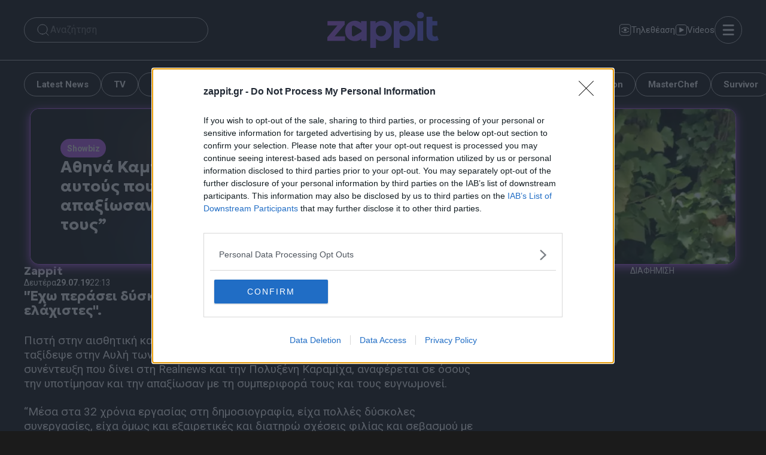

--- FILE ---
content_type: text/html; charset=UTF-8
request_url: https://www.zappit.gr/showbiz/athina-kampakoglou-evgnomono-aftous-pou-me-ypotimisan-kai-me-apaksiosan-me-ti-symperifora-tous-7/2862771
body_size: 56520
content:
<!DOCTYPE html>
<html lang="el">
<head><meta charset="UTF-8"><script>if(navigator.userAgent.match(/MSIE|Internet Explorer/i)||navigator.userAgent.match(/Trident\/7\..*?rv:11/i)){var href=document.location.href;if(!href.match(/[?&]nowprocket/)){if(href.indexOf("?")==-1){if(href.indexOf("#")==-1){document.location.href=href+"?nowprocket=1"}else{document.location.href=href.replace("#","?nowprocket=1#")}}else{if(href.indexOf("#")==-1){document.location.href=href+"&nowprocket=1"}else{document.location.href=href.replace("#","&nowprocket=1#")}}}}</script><script>(()=>{class RocketLazyLoadScripts{constructor(){this.v="2.0.4",this.userEvents=["keydown","keyup","mousedown","mouseup","mousemove","mouseover","mouseout","touchmove","touchstart","touchend","touchcancel","wheel","click","dblclick","input"],this.attributeEvents=["onblur","onclick","oncontextmenu","ondblclick","onfocus","onmousedown","onmouseenter","onmouseleave","onmousemove","onmouseout","onmouseover","onmouseup","onmousewheel","onscroll","onsubmit"]}async t(){this.i(),this.o(),/iP(ad|hone)/.test(navigator.userAgent)&&this.h(),this.u(),this.l(this),this.m(),this.k(this),this.p(this),this._(),await Promise.all([this.R(),this.L()]),this.lastBreath=Date.now(),this.S(this),this.P(),this.D(),this.O(),this.M(),await this.C(this.delayedScripts.normal),await this.C(this.delayedScripts.defer),await this.C(this.delayedScripts.async),await this.T(),await this.F(),await this.j(),await this.A(),window.dispatchEvent(new Event("rocket-allScriptsLoaded")),this.everythingLoaded=!0,this.lastTouchEnd&&await new Promise(t=>setTimeout(t,500-Date.now()+this.lastTouchEnd)),this.I(),this.H(),this.U(),this.W()}i(){this.CSPIssue=sessionStorage.getItem("rocketCSPIssue"),document.addEventListener("securitypolicyviolation",t=>{this.CSPIssue||"script-src-elem"!==t.violatedDirective||"data"!==t.blockedURI||(this.CSPIssue=!0,sessionStorage.setItem("rocketCSPIssue",!0))},{isRocket:!0})}o(){window.addEventListener("pageshow",t=>{this.persisted=t.persisted,this.realWindowLoadedFired=!0},{isRocket:!0}),window.addEventListener("pagehide",()=>{this.onFirstUserAction=null},{isRocket:!0})}h(){let t;function e(e){t=e}window.addEventListener("touchstart",e,{isRocket:!0}),window.addEventListener("touchend",function i(o){o.changedTouches[0]&&t.changedTouches[0]&&Math.abs(o.changedTouches[0].pageX-t.changedTouches[0].pageX)<10&&Math.abs(o.changedTouches[0].pageY-t.changedTouches[0].pageY)<10&&o.timeStamp-t.timeStamp<200&&(window.removeEventListener("touchstart",e,{isRocket:!0}),window.removeEventListener("touchend",i,{isRocket:!0}),"INPUT"===o.target.tagName&&"text"===o.target.type||(o.target.dispatchEvent(new TouchEvent("touchend",{target:o.target,bubbles:!0})),o.target.dispatchEvent(new MouseEvent("mouseover",{target:o.target,bubbles:!0})),o.target.dispatchEvent(new PointerEvent("click",{target:o.target,bubbles:!0,cancelable:!0,detail:1,clientX:o.changedTouches[0].clientX,clientY:o.changedTouches[0].clientY})),event.preventDefault()))},{isRocket:!0})}q(t){this.userActionTriggered||("mousemove"!==t.type||this.firstMousemoveIgnored?"keyup"===t.type||"mouseover"===t.type||"mouseout"===t.type||(this.userActionTriggered=!0,this.onFirstUserAction&&this.onFirstUserAction()):this.firstMousemoveIgnored=!0),"click"===t.type&&t.preventDefault(),t.stopPropagation(),t.stopImmediatePropagation(),"touchstart"===this.lastEvent&&"touchend"===t.type&&(this.lastTouchEnd=Date.now()),"click"===t.type&&(this.lastTouchEnd=0),this.lastEvent=t.type,t.composedPath&&t.composedPath()[0].getRootNode()instanceof ShadowRoot&&(t.rocketTarget=t.composedPath()[0]),this.savedUserEvents.push(t)}u(){this.savedUserEvents=[],this.userEventHandler=this.q.bind(this),this.userEvents.forEach(t=>window.addEventListener(t,this.userEventHandler,{passive:!1,isRocket:!0})),document.addEventListener("visibilitychange",this.userEventHandler,{isRocket:!0})}U(){this.userEvents.forEach(t=>window.removeEventListener(t,this.userEventHandler,{passive:!1,isRocket:!0})),document.removeEventListener("visibilitychange",this.userEventHandler,{isRocket:!0}),this.savedUserEvents.forEach(t=>{(t.rocketTarget||t.target).dispatchEvent(new window[t.constructor.name](t.type,t))})}m(){const t="return false",e=Array.from(this.attributeEvents,t=>"data-rocket-"+t),i="["+this.attributeEvents.join("],[")+"]",o="[data-rocket-"+this.attributeEvents.join("],[data-rocket-")+"]",s=(e,i,o)=>{o&&o!==t&&(e.setAttribute("data-rocket-"+i,o),e["rocket"+i]=new Function("event",o),e.setAttribute(i,t))};new MutationObserver(t=>{for(const n of t)"attributes"===n.type&&(n.attributeName.startsWith("data-rocket-")||this.everythingLoaded?n.attributeName.startsWith("data-rocket-")&&this.everythingLoaded&&this.N(n.target,n.attributeName.substring(12)):s(n.target,n.attributeName,n.target.getAttribute(n.attributeName))),"childList"===n.type&&n.addedNodes.forEach(t=>{if(t.nodeType===Node.ELEMENT_NODE)if(this.everythingLoaded)for(const i of[t,...t.querySelectorAll(o)])for(const t of i.getAttributeNames())e.includes(t)&&this.N(i,t.substring(12));else for(const e of[t,...t.querySelectorAll(i)])for(const t of e.getAttributeNames())this.attributeEvents.includes(t)&&s(e,t,e.getAttribute(t))})}).observe(document,{subtree:!0,childList:!0,attributeFilter:[...this.attributeEvents,...e]})}I(){this.attributeEvents.forEach(t=>{document.querySelectorAll("[data-rocket-"+t+"]").forEach(e=>{this.N(e,t)})})}N(t,e){const i=t.getAttribute("data-rocket-"+e);i&&(t.setAttribute(e,i),t.removeAttribute("data-rocket-"+e))}k(t){Object.defineProperty(HTMLElement.prototype,"onclick",{get(){return this.rocketonclick||null},set(e){this.rocketonclick=e,this.setAttribute(t.everythingLoaded?"onclick":"data-rocket-onclick","this.rocketonclick(event)")}})}S(t){function e(e,i){let o=e[i];e[i]=null,Object.defineProperty(e,i,{get:()=>o,set(s){t.everythingLoaded?o=s:e["rocket"+i]=o=s}})}e(document,"onreadystatechange"),e(window,"onload"),e(window,"onpageshow");try{Object.defineProperty(document,"readyState",{get:()=>t.rocketReadyState,set(e){t.rocketReadyState=e},configurable:!0}),document.readyState="loading"}catch(t){console.log("WPRocket DJE readyState conflict, bypassing")}}l(t){this.originalAddEventListener=EventTarget.prototype.addEventListener,this.originalRemoveEventListener=EventTarget.prototype.removeEventListener,this.savedEventListeners=[],EventTarget.prototype.addEventListener=function(e,i,o){o&&o.isRocket||!t.B(e,this)&&!t.userEvents.includes(e)||t.B(e,this)&&!t.userActionTriggered||e.startsWith("rocket-")||t.everythingLoaded?t.originalAddEventListener.call(this,e,i,o):(t.savedEventListeners.push({target:this,remove:!1,type:e,func:i,options:o}),"mouseenter"!==e&&"mouseleave"!==e||t.originalAddEventListener.call(this,e,t.savedUserEvents.push,o))},EventTarget.prototype.removeEventListener=function(e,i,o){o&&o.isRocket||!t.B(e,this)&&!t.userEvents.includes(e)||t.B(e,this)&&!t.userActionTriggered||e.startsWith("rocket-")||t.everythingLoaded?t.originalRemoveEventListener.call(this,e,i,o):t.savedEventListeners.push({target:this,remove:!0,type:e,func:i,options:o})}}J(t,e){this.savedEventListeners=this.savedEventListeners.filter(i=>{let o=i.type,s=i.target||window;return e!==o||t!==s||(this.B(o,s)&&(i.type="rocket-"+o),this.$(i),!1)})}H(){EventTarget.prototype.addEventListener=this.originalAddEventListener,EventTarget.prototype.removeEventListener=this.originalRemoveEventListener,this.savedEventListeners.forEach(t=>this.$(t))}$(t){t.remove?this.originalRemoveEventListener.call(t.target,t.type,t.func,t.options):this.originalAddEventListener.call(t.target,t.type,t.func,t.options)}p(t){let e;function i(e){return t.everythingLoaded?e:e.split(" ").map(t=>"load"===t||t.startsWith("load.")?"rocket-jquery-load":t).join(" ")}function o(o){function s(e){const s=o.fn[e];o.fn[e]=o.fn.init.prototype[e]=function(){return this[0]===window&&t.userActionTriggered&&("string"==typeof arguments[0]||arguments[0]instanceof String?arguments[0]=i(arguments[0]):"object"==typeof arguments[0]&&Object.keys(arguments[0]).forEach(t=>{const e=arguments[0][t];delete arguments[0][t],arguments[0][i(t)]=e})),s.apply(this,arguments),this}}if(o&&o.fn&&!t.allJQueries.includes(o)){const e={DOMContentLoaded:[],"rocket-DOMContentLoaded":[]};for(const t in e)document.addEventListener(t,()=>{e[t].forEach(t=>t())},{isRocket:!0});o.fn.ready=o.fn.init.prototype.ready=function(i){function s(){parseInt(o.fn.jquery)>2?setTimeout(()=>i.bind(document)(o)):i.bind(document)(o)}return"function"==typeof i&&(t.realDomReadyFired?!t.userActionTriggered||t.fauxDomReadyFired?s():e["rocket-DOMContentLoaded"].push(s):e.DOMContentLoaded.push(s)),o([])},s("on"),s("one"),s("off"),t.allJQueries.push(o)}e=o}t.allJQueries=[],o(window.jQuery),Object.defineProperty(window,"jQuery",{get:()=>e,set(t){o(t)}})}P(){const t=new Map;document.write=document.writeln=function(e){const i=document.currentScript,o=document.createRange(),s=i.parentElement;let n=t.get(i);void 0===n&&(n=i.nextSibling,t.set(i,n));const c=document.createDocumentFragment();o.setStart(c,0),c.appendChild(o.createContextualFragment(e)),s.insertBefore(c,n)}}async R(){return new Promise(t=>{this.userActionTriggered?t():this.onFirstUserAction=t})}async L(){return new Promise(t=>{document.addEventListener("DOMContentLoaded",()=>{this.realDomReadyFired=!0,t()},{isRocket:!0})})}async j(){return this.realWindowLoadedFired?Promise.resolve():new Promise(t=>{window.addEventListener("load",t,{isRocket:!0})})}M(){this.pendingScripts=[];this.scriptsMutationObserver=new MutationObserver(t=>{for(const e of t)e.addedNodes.forEach(t=>{"SCRIPT"!==t.tagName||t.noModule||t.isWPRocket||this.pendingScripts.push({script:t,promise:new Promise(e=>{const i=()=>{const i=this.pendingScripts.findIndex(e=>e.script===t);i>=0&&this.pendingScripts.splice(i,1),e()};t.addEventListener("load",i,{isRocket:!0}),t.addEventListener("error",i,{isRocket:!0}),setTimeout(i,1e3)})})})}),this.scriptsMutationObserver.observe(document,{childList:!0,subtree:!0})}async F(){await this.X(),this.pendingScripts.length?(await this.pendingScripts[0].promise,await this.F()):this.scriptsMutationObserver.disconnect()}D(){this.delayedScripts={normal:[],async:[],defer:[]},document.querySelectorAll("script[type$=rocketlazyloadscript]").forEach(t=>{t.hasAttribute("data-rocket-src")?t.hasAttribute("async")&&!1!==t.async?this.delayedScripts.async.push(t):t.hasAttribute("defer")&&!1!==t.defer||"module"===t.getAttribute("data-rocket-type")?this.delayedScripts.defer.push(t):this.delayedScripts.normal.push(t):this.delayedScripts.normal.push(t)})}async _(){await this.L();let t=[];document.querySelectorAll("script[type$=rocketlazyloadscript][data-rocket-src]").forEach(e=>{let i=e.getAttribute("data-rocket-src");if(i&&!i.startsWith("data:")){i.startsWith("//")&&(i=location.protocol+i);try{const o=new URL(i).origin;o!==location.origin&&t.push({src:o,crossOrigin:e.crossOrigin||"module"===e.getAttribute("data-rocket-type")})}catch(t){}}}),t=[...new Map(t.map(t=>[JSON.stringify(t),t])).values()],this.Y(t,"preconnect")}async G(t){if(await this.K(),!0!==t.noModule||!("noModule"in HTMLScriptElement.prototype))return new Promise(e=>{let i;function o(){(i||t).setAttribute("data-rocket-status","executed"),e()}try{if(navigator.userAgent.includes("Firefox/")||""===navigator.vendor||this.CSPIssue)i=document.createElement("script"),[...t.attributes].forEach(t=>{let e=t.nodeName;"type"!==e&&("data-rocket-type"===e&&(e="type"),"data-rocket-src"===e&&(e="src"),i.setAttribute(e,t.nodeValue))}),t.text&&(i.text=t.text),t.nonce&&(i.nonce=t.nonce),i.hasAttribute("src")?(i.addEventListener("load",o,{isRocket:!0}),i.addEventListener("error",()=>{i.setAttribute("data-rocket-status","failed-network"),e()},{isRocket:!0}),setTimeout(()=>{i.isConnected||e()},1)):(i.text=t.text,o()),i.isWPRocket=!0,t.parentNode.replaceChild(i,t);else{const i=t.getAttribute("data-rocket-type"),s=t.getAttribute("data-rocket-src");i?(t.type=i,t.removeAttribute("data-rocket-type")):t.removeAttribute("type"),t.addEventListener("load",o,{isRocket:!0}),t.addEventListener("error",i=>{this.CSPIssue&&i.target.src.startsWith("data:")?(console.log("WPRocket: CSP fallback activated"),t.removeAttribute("src"),this.G(t).then(e)):(t.setAttribute("data-rocket-status","failed-network"),e())},{isRocket:!0}),s?(t.fetchPriority="high",t.removeAttribute("data-rocket-src"),t.src=s):t.src="data:text/javascript;base64,"+window.btoa(unescape(encodeURIComponent(t.text)))}}catch(i){t.setAttribute("data-rocket-status","failed-transform"),e()}});t.setAttribute("data-rocket-status","skipped")}async C(t){const e=t.shift();return e?(e.isConnected&&await this.G(e),this.C(t)):Promise.resolve()}O(){this.Y([...this.delayedScripts.normal,...this.delayedScripts.defer,...this.delayedScripts.async],"preload")}Y(t,e){this.trash=this.trash||[];let i=!0;var o=document.createDocumentFragment();t.forEach(t=>{const s=t.getAttribute&&t.getAttribute("data-rocket-src")||t.src;if(s&&!s.startsWith("data:")){const n=document.createElement("link");n.href=s,n.rel=e,"preconnect"!==e&&(n.as="script",n.fetchPriority=i?"high":"low"),t.getAttribute&&"module"===t.getAttribute("data-rocket-type")&&(n.crossOrigin=!0),t.crossOrigin&&(n.crossOrigin=t.crossOrigin),t.integrity&&(n.integrity=t.integrity),t.nonce&&(n.nonce=t.nonce),o.appendChild(n),this.trash.push(n),i=!1}}),document.head.appendChild(o)}W(){this.trash.forEach(t=>t.remove())}async T(){try{document.readyState="interactive"}catch(t){}this.fauxDomReadyFired=!0;try{await this.K(),this.J(document,"readystatechange"),document.dispatchEvent(new Event("rocket-readystatechange")),await this.K(),document.rocketonreadystatechange&&document.rocketonreadystatechange(),await this.K(),this.J(document,"DOMContentLoaded"),document.dispatchEvent(new Event("rocket-DOMContentLoaded")),await this.K(),this.J(window,"DOMContentLoaded"),window.dispatchEvent(new Event("rocket-DOMContentLoaded"))}catch(t){console.error(t)}}async A(){try{document.readyState="complete"}catch(t){}try{await this.K(),this.J(document,"readystatechange"),document.dispatchEvent(new Event("rocket-readystatechange")),await this.K(),document.rocketonreadystatechange&&document.rocketonreadystatechange(),await this.K(),this.J(window,"load"),window.dispatchEvent(new Event("rocket-load")),await this.K(),window.rocketonload&&window.rocketonload(),await this.K(),this.allJQueries.forEach(t=>t(window).trigger("rocket-jquery-load")),await this.K(),this.J(window,"pageshow");const t=new Event("rocket-pageshow");t.persisted=this.persisted,window.dispatchEvent(t),await this.K(),window.rocketonpageshow&&window.rocketonpageshow({persisted:this.persisted})}catch(t){console.error(t)}}async K(){Date.now()-this.lastBreath>45&&(await this.X(),this.lastBreath=Date.now())}async X(){return document.hidden?new Promise(t=>setTimeout(t)):new Promise(t=>requestAnimationFrame(t))}B(t,e){return e===document&&"readystatechange"===t||(e===document&&"DOMContentLoaded"===t||(e===window&&"DOMContentLoaded"===t||(e===window&&"load"===t||e===window&&"pageshow"===t)))}static run(){(new RocketLazyLoadScripts).t()}}RocketLazyLoadScripts.run()})();</script>
    

    <link rel="preconnect" href="https://fonts.gstatic.com" crossorigin>
    <link href="https://fonts.googleapis.com/css2?family=Geologica:wght@700&family=Roboto:wght@400;700&text=HomeNewsShopAbout&display=swap" rel="stylesheet">
    
    <noscript></noscript>


    <meta name='robots' content='index, follow, max-image-preview:large, max-snippet:-1, max-video-preview:-1' />
	<style>img:is([sizes="auto" i], [sizes^="auto," i]) { contain-intrinsic-size: 3000px 1500px }</style>
	<link rel="preconnect" href="https://bcp.crwdcntrl.net">
<link rel="dns-prefetch" href="https://bcp.crwdcntrl.net">
<link rel="preconnect" href="https://c.ltmsphrcl.net">
<link rel="dns-prefetch" href="https://c.ltmsphrcl.net">
<meta name="viewport" content="width=device-width, initial-scale=1">
	<!-- This site is optimized with the Yoast SEO Premium plugin v25.9 (Yoast SEO v25.9) - https://yoast.com/wordpress/plugins/seo/ -->
	<title>Αθηνά Καμπάκογλου: &quot;Ευγνωμονώ αυτούς που με υποτίμησαν και με απαξίωσαν με τη συμπεριφορά τους&quot;</title>
<link data-rocket-preload as="style" href="https://fonts.googleapis.com/css2?family=Geologica:wght@700&#038;family=Roboto:wght@400;700&#038;display=swap" rel="preload">
<link href="https://fonts.googleapis.com/css2?family=Geologica:wght@700&#038;family=Roboto:wght@400;700&#038;display=swap" media="print" onload="this.media=&#039;all&#039;" rel="stylesheet">
<noscript><link rel="stylesheet" href="https://fonts.googleapis.com/css2?family=Geologica:wght@700&#038;family=Roboto:wght@400;700&#038;display=swap"></noscript>
	<meta name="description" content="ιστή στην αισθητική και τις αξίες της, η Αθηνά Καμπάκογλου για μια ακόμα σεζόν μάς ταξίδεψε στην Αυλή των Χρωμάτων μέσα από την ΕΡΤ2." />
	<link rel="canonical" href="https://www.zappit.gr/showbiz/athina-kampakoglou-evgnomono-aftous-pou-me-ypotimisan-kai-me-apaksiosan-me-ti-symperifora-tous-7/2862771" />
	<meta property="og:locale" content="el_GR" />
	<meta property="og:type" content="article" />
	<meta property="og:title" content="Αθηνά Καμπάκογλου: &quot;Ευγνωμονώ αυτούς που με υποτίμησαν και με απαξίωσαν με τη συμπεριφορά τους&quot;" />
	<meta property="og:description" content="ιστή στην αισθητική και τις αξίες της, η Αθηνά Καμπάκογλου για μια ακόμα σεζόν μάς ταξίδεψε στην Αυλή των Χρωμάτων μέσα από την ΕΡΤ2." />
	<meta property="og:url" content="https://www.zappit.gr/showbiz/athina-kampakoglou-evgnomono-aftous-pou-me-ypotimisan-kai-me-apaksiosan-me-ti-symperifora-tous-7/2862771" />
	<meta property="og:site_name" content="Zappit" />
	<meta property="article:publisher" content="https://www.facebook.com/Zappit.gr/" />
	<meta property="article:published_time" content="2019-07-29T19:13:02+00:00" />
	<meta property="og:image" content="https://www.zappit.gr/wp-content/uploads/2019n/07/kabak.jpg" />
	<meta property="og:image:width" content="1200" />
	<meta property="og:image:height" content="672" />
	<meta property="og:image:type" content="image/jpeg" />
	<meta name="author" content="Zappit" />
	<meta name="twitter:card" content="summary_large_image" />
	<meta name="twitter:creator" content="@ZAPPIT_" />
	<meta name="twitter:label1" content="Συντάχθηκε από" />
	<meta name="twitter:data1" content="Zappit" />
	<!-- / Yoast SEO Premium plugin. -->


<!-- InMobi Choice. Consent Manager Tag v3.0 (for TCF 2.2) -->
<script type="text/javascript" async=true>
(function() {
  var host = window.location.hostname;
  var element = document.createElement('script');
  var firstScript = document.getElementsByTagName('script')[0];
  var url = 'https://cmp.inmobi.com'
    .concat('/choice/', '65WJWHJ5HtDNc', '/', host, '/choice.js?tag_version=V3');
  var uspTries = 0;
  var uspTriesLimit = 3;
  element.async = true;
  element.type = 'text/javascript';
  element.src = url;

  firstScript.parentNode.insertBefore(element, firstScript);

  function makeStub() {
    var TCF_LOCATOR_NAME = '__tcfapiLocator';
    var queue = [];
    var win = window;
    var cmpFrame;

    function addFrame() {
      var doc = win.document;
      var otherCMP = !!(win.frames[TCF_LOCATOR_NAME]);

      if (!otherCMP) {
        if (doc.body) {
          var iframe = doc.createElement('iframe');

          iframe.style.cssText = 'display:none';
          iframe.name = TCF_LOCATOR_NAME;
          doc.body.appendChild(iframe);
        } else {
          setTimeout(addFrame, 5);
        }
      }
      return !otherCMP;
    }

    function tcfAPIHandler() {
      var gdprApplies;
      var args = arguments;

      if (!args.length) {
        return queue;
      } else if (args[0] === 'setGdprApplies') {
        if (
          args.length > 3 &&
          args[2] === 2 &&
          typeof args[3] === 'boolean'
        ) {
          gdprApplies = args[3];
          if (typeof args[2] === 'function') {
            args[2]('set', true);
          }
        }
      } else if (args[0] === 'ping') {
        var retr = {
          gdprApplies: gdprApplies,
          cmpLoaded: false,
          cmpStatus: 'stub'
        };

        if (typeof args[2] === 'function') {
          args[2](retr);
        }
      } else {
        if(args[0] === 'init' && typeof args[3] === 'object') {
          args[3] = Object.assign(args[3], { tag_version: 'V3' });
        }
        queue.push(args);
      }
    }

    function postMessageEventHandler(event) {
      var msgIsString = typeof event.data === 'string';
      var json = {};

      try {
        if (msgIsString) {
          json = JSON.parse(event.data);
        } else {
          json = event.data;
        }
      } catch (ignore) {}

      var payload = json.__tcfapiCall;

      if (payload) {
        window.__tcfapi(
          payload.command,
          payload.version,
          function(retValue, success) {
            var returnMsg = {
              __tcfapiReturn: {
                returnValue: retValue,
                success: success,
                callId: payload.callId
              }
            };
            if (msgIsString) {
              returnMsg = JSON.stringify(returnMsg);
            }
            if (event && event.source && event.source.postMessage) {
              event.source.postMessage(returnMsg, '*');
            }
          },
          payload.parameter
        );
      }
    }

    while (win) {
      try {
        if (win.frames[TCF_LOCATOR_NAME]) {
          cmpFrame = win;
          break;
        }
      } catch (ignore) {}

      if (win === window.top) {
        break;
      }
      win = win.parent;
    }
    if (!cmpFrame) {
      addFrame();
      win.__tcfapi = tcfAPIHandler;
      win.addEventListener('message', postMessageEventHandler, false);
    }
  };

  makeStub();

  function makeGppStub() {
    const CMP_ID = 10;
    const SUPPORTED_APIS = [
      '2:tcfeuv2',
      '6:uspv1',
      '7:usnatv1',
      '8:usca',
      '9:usvav1',
      '10:uscov1',
      '11:usutv1',
      '12:usctv1'
    ];

    window.__gpp_addFrame = function (n) {
      if (!window.frames[n]) {
        if (document.body) {
          var i = document.createElement("iframe");
          i.style.cssText = "display:none";
          i.name = n;
          document.body.appendChild(i);
        } else {
          window.setTimeout(window.__gpp_addFrame, 10, n);
        }
      }
    };
    window.__gpp_stub = function () {
      var b = arguments;
      __gpp.queue = __gpp.queue || [];
      __gpp.events = __gpp.events || [];

      if (!b.length || (b.length == 1 && b[0] == "queue")) {
        return __gpp.queue;
      }

      if (b.length == 1 && b[0] == "events") {
        return __gpp.events;
      }

      var cmd = b[0];
      var clb = b.length > 1 ? b[1] : null;
      var par = b.length > 2 ? b[2] : null;
      if (cmd === "ping") {
        clb(
          {
            gppVersion: "1.1", // must be “Version.Subversion”, current: “1.1”
            cmpStatus: "stub", // possible values: stub, loading, loaded, error
            cmpDisplayStatus: "hidden", // possible values: hidden, visible, disabled
            signalStatus: "not ready", // possible values: not ready, ready
            supportedAPIs: SUPPORTED_APIS, // list of supported APIs
            cmpId: CMP_ID, // IAB assigned CMP ID, may be 0 during stub/loading
            sectionList: [],
            applicableSections: [-1],
            gppString: "",
            parsedSections: {},
          },
          true
        );
      } else if (cmd === "addEventListener") {
        if (!("lastId" in __gpp)) {
          __gpp.lastId = 0;
        }
        __gpp.lastId++;
        var lnr = __gpp.lastId;
        __gpp.events.push({
          id: lnr,
          callback: clb,
          parameter: par,
        });
        clb(
          {
            eventName: "listenerRegistered",
            listenerId: lnr, // Registered ID of the listener
            data: true, // positive signal
            pingData: {
              gppVersion: "1.1", // must be “Version.Subversion”, current: “1.1”
              cmpStatus: "stub", // possible values: stub, loading, loaded, error
              cmpDisplayStatus: "hidden", // possible values: hidden, visible, disabled
              signalStatus: "not ready", // possible values: not ready, ready
              supportedAPIs: SUPPORTED_APIS, // list of supported APIs
              cmpId: CMP_ID, // list of supported APIs
              sectionList: [],
              applicableSections: [-1],
              gppString: "",
              parsedSections: {},
            },
          },
          true
        );
      } else if (cmd === "removeEventListener") {
        var success = false;
        for (var i = 0; i < __gpp.events.length; i++) {
          if (__gpp.events[i].id == par) {
            __gpp.events.splice(i, 1);
            success = true;
            break;
          }
        }
        clb(
          {
            eventName: "listenerRemoved",
            listenerId: par, // Registered ID of the listener
            data: success, // status info
            pingData: {
              gppVersion: "1.1", // must be “Version.Subversion”, current: “1.1”
              cmpStatus: "stub", // possible values: stub, loading, loaded, error
              cmpDisplayStatus: "hidden", // possible values: hidden, visible, disabled
              signalStatus: "not ready", // possible values: not ready, ready
              supportedAPIs: SUPPORTED_APIS, // list of supported APIs
              cmpId: CMP_ID, // CMP ID
              sectionList: [],
              applicableSections: [-1],
              gppString: "",
              parsedSections: {},
            },
          },
          true
        );
      } else if (cmd === "hasSection") {
        clb(false, true);
      } else if (cmd === "getSection" || cmd === "getField") {
        clb(null, true);
      }
      //queue all other commands
      else {
        __gpp.queue.push([].slice.apply(b));
      }
    };
    window.__gpp_msghandler = function (event) {
      var msgIsString = typeof event.data === "string";
      try {
        var json = msgIsString ? JSON.parse(event.data) : event.data;
      } catch (e) {
        var json = null;
      }
      if (typeof json === "object" && json !== null && "__gppCall" in json) {
        var i = json.__gppCall;
        window.__gpp(
          i.command,
          function (retValue, success) {
            var returnMsg = {
              __gppReturn: {
                returnValue: retValue,
                success: success,
                callId: i.callId,
              },
            };
            event.source.postMessage(msgIsString ? JSON.stringify(returnMsg) : returnMsg, "*");
          },
          "parameter" in i ? i.parameter : null,
          "version" in i ? i.version : "1.1"
        );
      }
    };
    if (!("__gpp" in window) || typeof window.__gpp !== "function") {
      window.__gpp = window.__gpp_stub;
      window.addEventListener("message", window.__gpp_msghandler, false);
      window.__gpp_addFrame("__gppLocator");
    }
  };

  makeGppStub();

  var uspStubFunction = function() {
    var arg = arguments;
    if (typeof window.__uspapi !== uspStubFunction) {
      setTimeout(function() {
        if (typeof window.__uspapi !== 'undefined') {
          window.__uspapi.apply(window.__uspapi, arg);
        }
      }, 500);
    }
  };

  var checkIfUspIsReady = function() {
    uspTries++;
    if (window.__uspapi === uspStubFunction && uspTries < uspTriesLimit) {
      console.warn('USP is not accessible');
    } else {
      clearInterval(uspInterval);
    }
  };

  if (typeof window.__uspapi === 'undefined') {
    window.__uspapi = uspStubFunction;
    var uspInterval = setInterval(checkIfUspIsReady, 6000);
  }
})();
</script>
<!-- End InMobi Choice. Consent Manager Tag v3.0 (for TCF 2.2) --><link href='https://fonts.gstatic.com' crossorigin rel='preconnect' />
<style id='wp-emoji-styles-inline-css'>

	img.wp-smiley, img.emoji {
		display: inline !important;
		border: none !important;
		box-shadow: none !important;
		height: 1em !important;
		width: 1em !important;
		margin: 0 0.07em !important;
		vertical-align: -0.1em !important;
		background: none !important;
		padding: 0 !important;
	}
</style>
<link rel='stylesheet' id='wp-block-library-css' href='https://www.zappit.gr/wp-includes/css/dist/block-library/style.min.css?ver=6.8.2' media='all' />
<style id='classic-theme-styles-inline-css'>
/*! This file is auto-generated */
.wp-block-button__link{color:#fff;background-color:#32373c;border-radius:9999px;box-shadow:none;text-decoration:none;padding:calc(.667em + 2px) calc(1.333em + 2px);font-size:1.125em}.wp-block-file__button{background:#32373c;color:#fff;text-decoration:none}
</style>
<style id='safe-svg-svg-icon-style-inline-css'>
.safe-svg-cover{text-align:center}.safe-svg-cover .safe-svg-inside{display:inline-block;max-width:100%}.safe-svg-cover svg{fill:currentColor;height:100%;max-height:100%;max-width:100%;width:100%}

</style>
<style id='elasticpress-related-posts-style-inline-css'>
.editor-styles-wrapper .wp-block-elasticpress-related-posts ul,.wp-block-elasticpress-related-posts ul{list-style-type:none;padding:0}.editor-styles-wrapper .wp-block-elasticpress-related-posts ul li a>div{display:inline}

</style>
<style id='global-styles-inline-css'>
:root{--wp--preset--aspect-ratio--square: 1;--wp--preset--aspect-ratio--4-3: 4/3;--wp--preset--aspect-ratio--3-4: 3/4;--wp--preset--aspect-ratio--3-2: 3/2;--wp--preset--aspect-ratio--2-3: 2/3;--wp--preset--aspect-ratio--16-9: 16/9;--wp--preset--aspect-ratio--9-16: 9/16;--wp--preset--color--black: #000000;--wp--preset--color--cyan-bluish-gray: #abb8c3;--wp--preset--color--white: #ffffff;--wp--preset--color--pale-pink: #f78da7;--wp--preset--color--vivid-red: #cf2e2e;--wp--preset--color--luminous-vivid-orange: #ff6900;--wp--preset--color--luminous-vivid-amber: #fcb900;--wp--preset--color--light-green-cyan: #7bdcb5;--wp--preset--color--vivid-green-cyan: #00d084;--wp--preset--color--pale-cyan-blue: #8ed1fc;--wp--preset--color--vivid-cyan-blue: #0693e3;--wp--preset--color--vivid-purple: #9b51e0;--wp--preset--color--base: var(--base);--wp--preset--color--contrast: var(--contrast);--wp--preset--color--accent: var(--accent);--wp--preset--gradient--vivid-cyan-blue-to-vivid-purple: linear-gradient(135deg,rgba(6,147,227,1) 0%,rgb(155,81,224) 100%);--wp--preset--gradient--light-green-cyan-to-vivid-green-cyan: linear-gradient(135deg,rgb(122,220,180) 0%,rgb(0,208,130) 100%);--wp--preset--gradient--luminous-vivid-amber-to-luminous-vivid-orange: linear-gradient(135deg,rgba(252,185,0,1) 0%,rgba(255,105,0,1) 100%);--wp--preset--gradient--luminous-vivid-orange-to-vivid-red: linear-gradient(135deg,rgba(255,105,0,1) 0%,rgb(207,46,46) 100%);--wp--preset--gradient--very-light-gray-to-cyan-bluish-gray: linear-gradient(135deg,rgb(238,238,238) 0%,rgb(169,184,195) 100%);--wp--preset--gradient--cool-to-warm-spectrum: linear-gradient(135deg,rgb(74,234,220) 0%,rgb(151,120,209) 20%,rgb(207,42,186) 40%,rgb(238,44,130) 60%,rgb(251,105,98) 80%,rgb(254,248,76) 100%);--wp--preset--gradient--blush-light-purple: linear-gradient(135deg,rgb(255,206,236) 0%,rgb(152,150,240) 100%);--wp--preset--gradient--blush-bordeaux: linear-gradient(135deg,rgb(254,205,165) 0%,rgb(254,45,45) 50%,rgb(107,0,62) 100%);--wp--preset--gradient--luminous-dusk: linear-gradient(135deg,rgb(255,203,112) 0%,rgb(199,81,192) 50%,rgb(65,88,208) 100%);--wp--preset--gradient--pale-ocean: linear-gradient(135deg,rgb(255,245,203) 0%,rgb(182,227,212) 50%,rgb(51,167,181) 100%);--wp--preset--gradient--electric-grass: linear-gradient(135deg,rgb(202,248,128) 0%,rgb(113,206,126) 100%);--wp--preset--gradient--midnight: linear-gradient(135deg,rgb(2,3,129) 0%,rgb(40,116,252) 100%);--wp--preset--font-size--small: 13px;--wp--preset--font-size--medium: 20px;--wp--preset--font-size--large: 36px;--wp--preset--font-size--x-large: 42px;--wp--preset--spacing--20: 0.44rem;--wp--preset--spacing--30: 0.67rem;--wp--preset--spacing--40: 1rem;--wp--preset--spacing--50: 1.5rem;--wp--preset--spacing--60: 2.25rem;--wp--preset--spacing--70: 3.38rem;--wp--preset--spacing--80: 5.06rem;--wp--preset--shadow--natural: 6px 6px 9px rgba(0, 0, 0, 0.2);--wp--preset--shadow--deep: 12px 12px 50px rgba(0, 0, 0, 0.4);--wp--preset--shadow--sharp: 6px 6px 0px rgba(0, 0, 0, 0.2);--wp--preset--shadow--outlined: 6px 6px 0px -3px rgba(255, 255, 255, 1), 6px 6px rgba(0, 0, 0, 1);--wp--preset--shadow--crisp: 6px 6px 0px rgba(0, 0, 0, 1);}:where(.is-layout-flex){gap: 0.5em;}:where(.is-layout-grid){gap: 0.5em;}body .is-layout-flex{display: flex;}.is-layout-flex{flex-wrap: wrap;align-items: center;}.is-layout-flex > :is(*, div){margin: 0;}body .is-layout-grid{display: grid;}.is-layout-grid > :is(*, div){margin: 0;}:where(.wp-block-columns.is-layout-flex){gap: 2em;}:where(.wp-block-columns.is-layout-grid){gap: 2em;}:where(.wp-block-post-template.is-layout-flex){gap: 1.25em;}:where(.wp-block-post-template.is-layout-grid){gap: 1.25em;}.has-black-color{color: var(--wp--preset--color--black) !important;}.has-cyan-bluish-gray-color{color: var(--wp--preset--color--cyan-bluish-gray) !important;}.has-white-color{color: var(--wp--preset--color--white) !important;}.has-pale-pink-color{color: var(--wp--preset--color--pale-pink) !important;}.has-vivid-red-color{color: var(--wp--preset--color--vivid-red) !important;}.has-luminous-vivid-orange-color{color: var(--wp--preset--color--luminous-vivid-orange) !important;}.has-luminous-vivid-amber-color{color: var(--wp--preset--color--luminous-vivid-amber) !important;}.has-light-green-cyan-color{color: var(--wp--preset--color--light-green-cyan) !important;}.has-vivid-green-cyan-color{color: var(--wp--preset--color--vivid-green-cyan) !important;}.has-pale-cyan-blue-color{color: var(--wp--preset--color--pale-cyan-blue) !important;}.has-vivid-cyan-blue-color{color: var(--wp--preset--color--vivid-cyan-blue) !important;}.has-vivid-purple-color{color: var(--wp--preset--color--vivid-purple) !important;}.has-black-background-color{background-color: var(--wp--preset--color--black) !important;}.has-cyan-bluish-gray-background-color{background-color: var(--wp--preset--color--cyan-bluish-gray) !important;}.has-white-background-color{background-color: var(--wp--preset--color--white) !important;}.has-pale-pink-background-color{background-color: var(--wp--preset--color--pale-pink) !important;}.has-vivid-red-background-color{background-color: var(--wp--preset--color--vivid-red) !important;}.has-luminous-vivid-orange-background-color{background-color: var(--wp--preset--color--luminous-vivid-orange) !important;}.has-luminous-vivid-amber-background-color{background-color: var(--wp--preset--color--luminous-vivid-amber) !important;}.has-light-green-cyan-background-color{background-color: var(--wp--preset--color--light-green-cyan) !important;}.has-vivid-green-cyan-background-color{background-color: var(--wp--preset--color--vivid-green-cyan) !important;}.has-pale-cyan-blue-background-color{background-color: var(--wp--preset--color--pale-cyan-blue) !important;}.has-vivid-cyan-blue-background-color{background-color: var(--wp--preset--color--vivid-cyan-blue) !important;}.has-vivid-purple-background-color{background-color: var(--wp--preset--color--vivid-purple) !important;}.has-black-border-color{border-color: var(--wp--preset--color--black) !important;}.has-cyan-bluish-gray-border-color{border-color: var(--wp--preset--color--cyan-bluish-gray) !important;}.has-white-border-color{border-color: var(--wp--preset--color--white) !important;}.has-pale-pink-border-color{border-color: var(--wp--preset--color--pale-pink) !important;}.has-vivid-red-border-color{border-color: var(--wp--preset--color--vivid-red) !important;}.has-luminous-vivid-orange-border-color{border-color: var(--wp--preset--color--luminous-vivid-orange) !important;}.has-luminous-vivid-amber-border-color{border-color: var(--wp--preset--color--luminous-vivid-amber) !important;}.has-light-green-cyan-border-color{border-color: var(--wp--preset--color--light-green-cyan) !important;}.has-vivid-green-cyan-border-color{border-color: var(--wp--preset--color--vivid-green-cyan) !important;}.has-pale-cyan-blue-border-color{border-color: var(--wp--preset--color--pale-cyan-blue) !important;}.has-vivid-cyan-blue-border-color{border-color: var(--wp--preset--color--vivid-cyan-blue) !important;}.has-vivid-purple-border-color{border-color: var(--wp--preset--color--vivid-purple) !important;}.has-vivid-cyan-blue-to-vivid-purple-gradient-background{background: var(--wp--preset--gradient--vivid-cyan-blue-to-vivid-purple) !important;}.has-light-green-cyan-to-vivid-green-cyan-gradient-background{background: var(--wp--preset--gradient--light-green-cyan-to-vivid-green-cyan) !important;}.has-luminous-vivid-amber-to-luminous-vivid-orange-gradient-background{background: var(--wp--preset--gradient--luminous-vivid-amber-to-luminous-vivid-orange) !important;}.has-luminous-vivid-orange-to-vivid-red-gradient-background{background: var(--wp--preset--gradient--luminous-vivid-orange-to-vivid-red) !important;}.has-very-light-gray-to-cyan-bluish-gray-gradient-background{background: var(--wp--preset--gradient--very-light-gray-to-cyan-bluish-gray) !important;}.has-cool-to-warm-spectrum-gradient-background{background: var(--wp--preset--gradient--cool-to-warm-spectrum) !important;}.has-blush-light-purple-gradient-background{background: var(--wp--preset--gradient--blush-light-purple) !important;}.has-blush-bordeaux-gradient-background{background: var(--wp--preset--gradient--blush-bordeaux) !important;}.has-luminous-dusk-gradient-background{background: var(--wp--preset--gradient--luminous-dusk) !important;}.has-pale-ocean-gradient-background{background: var(--wp--preset--gradient--pale-ocean) !important;}.has-electric-grass-gradient-background{background: var(--wp--preset--gradient--electric-grass) !important;}.has-midnight-gradient-background{background: var(--wp--preset--gradient--midnight) !important;}.has-small-font-size{font-size: var(--wp--preset--font-size--small) !important;}.has-medium-font-size{font-size: var(--wp--preset--font-size--medium) !important;}.has-large-font-size{font-size: var(--wp--preset--font-size--large) !important;}.has-x-large-font-size{font-size: var(--wp--preset--font-size--x-large) !important;}
:where(.wp-block-post-template.is-layout-flex){gap: 1.25em;}:where(.wp-block-post-template.is-layout-grid){gap: 1.25em;}
:where(.wp-block-columns.is-layout-flex){gap: 2em;}:where(.wp-block-columns.is-layout-grid){gap: 2em;}
:root :where(.wp-block-pullquote){font-size: 1.5em;line-height: 1.6;}
</style>
<link rel='stylesheet' id='generate-style-css' href='https://www.zappit.gr/wp-content/themes/generatepress/assets/css/main.min.css?ver=3.6.0' media='all' />
<style id='generate-style-inline-css'>
.no-featured-image-padding .featured-image {margin-left:-0px;margin-right:-0px;}.post-image-above-header .no-featured-image-padding .inside-article .featured-image {margin-top:-0px;}@media (max-width:768px){.no-featured-image-padding .featured-image {margin-left:-0px;margin-right:-0px;}.post-image-above-header .no-featured-image-padding .inside-article .featured-image {margin-top:-0px;}}
body{background-color:var(--base);color:var(--contrast);}a{color:var(--contrast);}a{text-decoration:underline;}.entry-title a, .site-branding a, a.button, .wp-block-button__link, .main-navigation a{text-decoration:none;}a:hover, a:focus, a:active{color:var(--contrast);}.grid-container{max-width:1400px;}.wp-block-group__inner-container{max-width:1400px;margin-left:auto;margin-right:auto;}.generate-back-to-top{font-size:20px;border-radius:3px;position:fixed;bottom:30px;right:30px;line-height:40px;width:40px;text-align:center;z-index:10;transition:opacity 300ms ease-in-out;opacity:0.1;transform:translateY(1000px);}.generate-back-to-top__show{opacity:1;transform:translateY(0);}.dropdown-click .main-navigation ul ul{display:none;visibility:hidden;}.dropdown-click .main-navigation ul ul ul.toggled-on{left:0;top:auto;position:relative;box-shadow:none;border-bottom:1px solid rgba(0,0,0,0.05);}.dropdown-click .main-navigation ul ul li:last-child > ul.toggled-on{border-bottom:0;}.dropdown-click .main-navigation ul.toggled-on, .dropdown-click .main-navigation ul li.sfHover > ul.toggled-on{display:block;left:auto;right:auto;opacity:1;visibility:visible;pointer-events:auto;height:auto;overflow:visible;float:none;}.dropdown-click .main-navigation.sub-menu-left .sub-menu.toggled-on, .dropdown-click .main-navigation.sub-menu-left ul li.sfHover > ul.toggled-on{right:0;}.dropdown-click nav ul ul ul{background-color:transparent;}.dropdown-click .widget-area .main-navigation ul ul{top:auto;position:absolute;float:none;width:100%;left:-99999px;}.dropdown-click .widget-area .main-navigation ul ul.toggled-on{position:relative;left:0;right:0;}.dropdown-click .widget-area.sidebar .main-navigation ul li.sfHover ul, .dropdown-click .widget-area.sidebar .main-navigation ul li:hover ul{right:0;left:0;}.dropdown-click .sfHover > a > .dropdown-menu-toggle > .gp-icon svg{transform:rotate(180deg);}:root{--base:#1B1B1B;--contrast:#fff;--accent:#C568FA;}:root .has-base-color{color:var(--base);}:root .has-base-background-color{background-color:var(--base);}:root .has-contrast-color{color:var(--contrast);}:root .has-contrast-background-color{background-color:var(--contrast);}:root .has-accent-color{color:var(--accent);}:root .has-accent-background-color{background-color:var(--accent);}.gp-modal:not(.gp-modal--open):not(.gp-modal--transition){display:none;}.gp-modal--transition:not(.gp-modal--open){pointer-events:none;}.gp-modal-overlay:not(.gp-modal-overlay--open):not(.gp-modal--transition){display:none;}.gp-modal__overlay{display:none;position:fixed;top:0;left:0;right:0;bottom:0;background:rgba(0,0,0,0.2);display:flex;justify-content:center;align-items:center;z-index:10000;backdrop-filter:blur(3px);transition:opacity 500ms ease;opacity:0;}.gp-modal--open:not(.gp-modal--transition) .gp-modal__overlay{opacity:1;}.gp-modal__container{max-width:100%;max-height:100vh;transform:scale(0.9);transition:transform 500ms ease;padding:0 10px;}.gp-modal--open:not(.gp-modal--transition) .gp-modal__container{transform:scale(1);}.search-modal-fields{display:flex;}.gp-search-modal .gp-modal__overlay{align-items:flex-start;padding-top:25vh;background:var(--gp-search-modal-overlay-bg-color);}.search-modal-form{width:500px;max-width:100%;background-color:var(--gp-search-modal-bg-color);color:var(--gp-search-modal-text-color);}.search-modal-form .search-field, .search-modal-form .search-field:focus{width:100%;height:60px;background-color:transparent;border:0;appearance:none;color:currentColor;}.search-modal-fields button, .search-modal-fields button:active, .search-modal-fields button:focus, .search-modal-fields button:hover{background-color:transparent;border:0;color:currentColor;width:60px;}.main-navigation,.main-navigation ul ul{background-color:var(--base);}.main-navigation .main-nav ul li a, .main-navigation .menu-toggle, .main-navigation .menu-bar-items{color:var(--contrast);}.main-navigation .main-nav ul li:not([class*="current-menu-"]):hover > a, .main-navigation .main-nav ul li:not([class*="current-menu-"]):focus > a, .main-navigation .main-nav ul li.sfHover:not([class*="current-menu-"]) > a, .main-navigation .menu-bar-item:hover > a, .main-navigation .menu-bar-item.sfHover > a{color:var(--contrast);}button.menu-toggle:hover,button.menu-toggle:focus{color:var(--contrast);}.main-navigation .main-nav ul li[class*="current-menu-"] > a{color:var(--contrast);}.navigation-search input[type="search"],.navigation-search input[type="search"]:active, .navigation-search input[type="search"]:focus, .main-navigation .main-nav ul li.search-item.active > a, .main-navigation .menu-bar-items .search-item.active > a{color:var(--contrast);}.main-navigation ul ul{background-color:var(--base);}.separate-containers .inside-article, .separate-containers .comments-area, .separate-containers .page-header, .one-container .container, .separate-containers .paging-navigation, .inside-page-header{color:var(--contrast);background-color:var(--base);}.inside-article a,.paging-navigation a,.comments-area a,.page-header a{color:var(--accent);}.inside-article a:hover,.paging-navigation a:hover,.comments-area a:hover,.page-header a:hover{color:var(--accent);}.entry-header h1,.page-header h1{color:var(--contrast);}.entry-title a{color:var(--contrast);}.entry-title a:hover{color:var(--contrast);}.entry-meta{color:var(--contrast);}.sidebar .widget{background-color:var(--base);}.footer-widgets{background-color:var(--base);}.site-info{background-color:var(--base);}input[type="text"],input[type="email"],input[type="url"],input[type="password"],input[type="search"],input[type="tel"],input[type="number"],textarea,select{color:var(--contrast);background-color:var(--base);border-color:var(--base);}input[type="text"]:focus,input[type="email"]:focus,input[type="url"]:focus,input[type="password"]:focus,input[type="search"]:focus,input[type="tel"]:focus,input[type="number"]:focus,textarea:focus,select:focus{color:var(--contrast);background-color:var(--base);border-color:var(--base);}button,html input[type="button"],input[type="reset"],input[type="submit"],a.button,a.wp-block-button__link:not(.has-background){color:var(--contrast);background-color:var(--base);}button:hover,html input[type="button"]:hover,input[type="reset"]:hover,input[type="submit"]:hover,a.button:hover,button:focus,html input[type="button"]:focus,input[type="reset"]:focus,input[type="submit"]:focus,a.button:focus,a.wp-block-button__link:not(.has-background):active,a.wp-block-button__link:not(.has-background):focus,a.wp-block-button__link:not(.has-background):hover{color:var(--contrast);background-color:var(--base);}a.generate-back-to-top{background-color:var(--base);color:var(--contrast);}a.generate-back-to-top:hover,a.generate-back-to-top:focus{background-color:var(--contrast);color:var(--base);}:root{--gp-search-modal-bg-color:var(--base);--gp-search-modal-text-color:var(--contrast);--gp-search-modal-overlay-bg-color:var(--base);}@media (max-width: 0px){.main-navigation .menu-bar-item:hover > a, .main-navigation .menu-bar-item.sfHover > a{background:none;color:var(--contrast);}}.inside-header{padding:0px;}.nav-below-header .main-navigation .inside-navigation.grid-container, .nav-above-header .main-navigation .inside-navigation.grid-container{padding:0px;}.separate-containers .inside-article, .separate-containers .comments-area, .separate-containers .page-header, .separate-containers .paging-navigation, .one-container .site-content, .inside-page-header{padding:0px;}.site-main .wp-block-group__inner-container{padding:0px;}.separate-containers .paging-navigation{padding-top:20px;padding-bottom:20px;}.entry-content .alignwide, body:not(.no-sidebar) .entry-content .alignfull{margin-left:-0px;width:calc(100% + 0px);max-width:calc(100% + 0px);}.one-container.right-sidebar .site-main,.one-container.both-right .site-main{margin-right:0px;}.one-container.left-sidebar .site-main,.one-container.both-left .site-main{margin-left:0px;}.one-container.both-sidebars .site-main{margin:0px;}.sidebar .widget, .page-header, .widget-area .main-navigation, .site-main > *{margin-bottom:0px;}.separate-containers .site-main{margin:0px;}.both-right .inside-left-sidebar,.both-left .inside-left-sidebar{margin-right:0px;}.both-right .inside-right-sidebar,.both-left .inside-right-sidebar{margin-left:0px;}.one-container.archive .post:not(:last-child):not(.is-loop-template-item), .one-container.blog .post:not(:last-child):not(.is-loop-template-item){padding-bottom:0px;}.separate-containers .featured-image{margin-top:0px;}.separate-containers .inside-right-sidebar, .separate-containers .inside-left-sidebar{margin-top:0px;margin-bottom:0px;}.main-navigation .main-nav ul li a,.menu-toggle,.main-navigation .menu-bar-item > a{padding-left:0px;padding-right:0px;line-height:0px;}.main-navigation .main-nav ul ul li a{padding:0px;}.main-navigation ul ul{width:0px;}.navigation-search input[type="search"]{height:0px;}.rtl .menu-item-has-children .dropdown-menu-toggle{padding-left:0px;}.menu-item-has-children .dropdown-menu-toggle{padding-right:0px;}.menu-item-has-children ul .dropdown-menu-toggle{padding-top:0px;padding-bottom:0px;margin-top:-0px;}.rtl .main-navigation .main-nav ul li.menu-item-has-children > a{padding-right:0px;}.widget-area .widget{padding:0px;}.footer-widgets-container{padding:0px 40px 0px 40px;}.inside-site-info{padding:0px;}@media (max-width:768px){.separate-containers .inside-article, .separate-containers .comments-area, .separate-containers .page-header, .separate-containers .paging-navigation, .one-container .site-content, .inside-page-header{padding:0px;}.site-main .wp-block-group__inner-container{padding:0px;}.inside-top-bar{padding-right:30px;padding-left:30px;}.inside-header{padding-right:0px;padding-left:0px;}.widget-area .widget{padding-top:0px;padding-right:0px;padding-bottom:0px;padding-left:0px;}.footer-widgets-container{padding-top:0px;padding-right:0px;padding-bottom:0px;padding-left:0px;}.inside-site-info{padding-right:30px;padding-left:30px;}.entry-content .alignwide, body:not(.no-sidebar) .entry-content .alignfull{margin-left:-0px;width:calc(100% + 0px);max-width:calc(100% + 0px);}.one-container .site-main .paging-navigation{margin-bottom:0px;}}/* End cached CSS */.is-right-sidebar{width:30%;}.is-left-sidebar{width:30%;}.site-content .content-area{width:100%;}@media (max-width: 0px){.main-navigation .menu-toggle,.sidebar-nav-mobile:not(#sticky-placeholder){display:block;}.main-navigation ul,.gen-sidebar-nav,.main-navigation:not(.slideout-navigation):not(.toggled) .main-nav > ul,.has-inline-mobile-toggle #site-navigation .inside-navigation > *:not(.navigation-search):not(.main-nav){display:none;}.nav-align-right .inside-navigation,.nav-align-center .inside-navigation{justify-content:space-between;}}
.dynamic-author-image-rounded{border-radius:100%;}.dynamic-featured-image, .dynamic-author-image{vertical-align:middle;}.one-container.blog .dynamic-content-template:not(:last-child), .one-container.archive .dynamic-content-template:not(:last-child){padding-bottom:0px;}.dynamic-entry-excerpt > p:last-child{margin-bottom:0px;}
.main-navigation .main-nav ul li a,.menu-toggle,.main-navigation .menu-bar-item > a{transition: line-height 300ms ease}.main-navigation.toggled .main-nav > ul{background-color: var(--base)}.sticky-enabled .gen-sidebar-nav.is_stuck .main-navigation {margin-bottom: 0px;}.sticky-enabled .gen-sidebar-nav.is_stuck {z-index: 500;}.sticky-enabled .main-navigation.is_stuck {box-shadow: 0 2px 2px -2px rgba(0, 0, 0, .2);}.navigation-stick:not(.gen-sidebar-nav) {left: 0;right: 0;width: 100% !important;}.nav-float-right .navigation-stick {width: 100% !important;left: 0;}.nav-float-right .navigation-stick .navigation-branding {margin-right: auto;}.main-navigation.has-sticky-branding:not(.grid-container) .inside-navigation:not(.grid-container) .navigation-branding{margin-left: 10px;}
.post-image:not(:first-child), .page-content:not(:first-child), .entry-content:not(:first-child), .entry-summary:not(:first-child), footer.entry-meta{margin-top:0em;}.post-image-above-header .inside-article div.featured-image, .post-image-above-header .inside-article div.post-image{margin-bottom:0em;}
</style>
<link rel='stylesheet' id='generate-offside-css' href='https://www.zappit.gr/wp-content/plugins/gp-premium/menu-plus/functions/css/offside.min.css?ver=2.5.5' media='all' />
<style id='generate-offside-inline-css'>
:root{--gp-slideout-width:265px;}.slideout-navigation, .slideout-navigation a{color:var(--contrast);}.slideout-navigation button.slideout-exit{color:var(--contrast);padding-left:0px;padding-right:0px;}.slide-opened nav.toggled .menu-toggle:before{display:none;}@media (max-width: 0px){.menu-bar-item.slideout-toggle{display:none;}}
</style>
<script type="rocketlazyloadscript" data-rocket-src="https://www.zappit.gr/wp-includes/js/jquery/jquery.min.js?ver=3.7.1" id="jquery-core-js"></script>
<script type="rocketlazyloadscript" data-rocket-src="https://www.zappit.gr/wp-includes/js/jquery/jquery-migrate.min.js?ver=3.4.1" id="jquery-migrate-js"></script>
<script type="rocketlazyloadscript" data-minify="1" data-rocket-src="https://www.zappit.gr/wp-content/cache/min/1/wp-content/plugins/gem-zappit/public/js/gem-zappit-public.js?ver=1768303171" id="gem-zappit-js"></script>
<link rel="https://api.w.org/" href="https://www.zappit.gr/wp-json/" /><link rel="alternate" title="JSON" type="application/json" href="https://www.zappit.gr/wp-json/wp/v2/posts/2862771" /><link rel="EditURI" type="application/rsd+xml" title="RSD" href="https://www.zappit.gr/xmlrpc.php?rsd" />
<link rel='shortlink' href='https://www.zappit.gr/?p=2862771' />
<link rel="alternate" title="oEmbed (JSON)" type="application/json+oembed" href="https://www.zappit.gr/wp-json/oembed/1.0/embed?url=https%3A%2F%2Fwww.zappit.gr%2Fshowbiz%2Fathina-kampakoglou-evgnomono-aftous-pou-me-ypotimisan-kai-me-apaksiosan-me-ti-symperifora-tous-7%2F2862771" />
<link rel="alternate" title="oEmbed (XML)" type="text/xml+oembed" href="https://www.zappit.gr/wp-json/oembed/1.0/embed?url=https%3A%2F%2Fwww.zappit.gr%2Fshowbiz%2Fathina-kampakoglou-evgnomono-aftous-pou-me-ypotimisan-kai-me-apaksiosan-me-ti-symperifora-tous-7%2F2862771&#038;format=xml" />
<!-- Stream WordPress user activity plugin v4.1.1 -->
    <!-- Lotame Lightning Tag Snippet -->
    <link rel="preconnect" href="https://tags.crwdcntrl.net">
    <link rel="dns-prefetch" href="https://tags.crwdcntrl.net">
    <script>
        (function() {
            window.googletag = window.googletag || {};
            window.googletag.cmd = window.googletag.cmd || [];
            var audTargetingKey = 'lotame';
            var panoramaIdTargetingKey = 'lpanoramaid';
            var lotameClientId = '18348';
            var audLocalStorageKey = 'lotame_' + lotameClientId + '_auds';

            // Immediately load audiences and Panorama ID from local storage
            try {
                var storedAuds = window.localStorage.getItem(audLocalStorageKey) || '';
                if (storedAuds) {
                    googletag.cmd.push(function() {
                        window.googletag.pubads().setTargeting(audTargetingKey, storedAuds.split(','));
                    });
                }

                var localStoragePanoramaID = window.localStorage.getItem('panoramaId') || '';
                if (localStoragePanoramaID) {
                    googletag.cmd.push(function() {
                        window.googletag.pubads().setTargeting(panoramaIdTargetingKey, localStoragePanoramaID);
                    });
                }
            } catch(e) {
            }

            // Callback when targeting audience is ready to push latest audience data
            var audienceReadyCallback = function (profile) {

                // Get audiences as an array
                var lotameAudiences = profile.getAudiences() || [];

                // Set the new target audiences for call to Google
                googletag.cmd.push(function() {
                    window.googletag.pubads().setTargeting(audTargetingKey, lotameAudiences);
                });

                // Get the PanoramaID to set at Google
                var lotamePanoramaID = profile.getPanorama().getId() || '';
                if (lotamePanoramaID) {
                    googletag.cmd.push(function() {
                        window.googletag.pubads().setTargeting(panoramaIdTargetingKey, lotamePanoramaID);
                    });
                }
            };

            // Lotame Config
            var lotameTagInput = {
                data: {"behaviors":{"int":["site: Zappit :: Category: tv","site: Zappit :: Category: tv :: Subcategory: showbiz","traffic: https:\/\/www.zappit.gr\/showbiz\/athina-kampakoglou-evgnomono-aftous-pou-me-ypotimisan-kai-me-apaksiosan-me-ti-symperifora-tous-7\/2862771"]}},
                config: {
                    clientId: Number(lotameClientId),
                    audienceLocalStorage: audLocalStorageKey,
                    onProfileReady: audienceReadyCallback
                }
            };

            // Lotame initialization
            var lotameConfig = lotameTagInput.config || {};
            var namespace = window['lotame_' + lotameConfig.clientId] = {};
            namespace.config = lotameConfig;
            namespace.data = lotameTagInput.data || {};
            namespace.cmd = namespace.cmd || [];
        })();
    </script>
    <script type="rocketlazyloadscript" data-minify="1" async data-rocket-src="https://www.zappit.gr/wp-content/cache/min/1/lt/c/18348/lt.min.js?ver=1768303171"></script>
    <script type="rocketlazyloadscript" async id="ebx" data-rocket-src="//applets.ebxcdn.com/ebx.js"></script> <!-- Google tag (gtag.js) -->
<script async src="https://www.googletagmanager.com/gtag/js?id=G-JGJQHXFSQ2"></script>
<script>
  window.dataLayer = window.dataLayer || [];
  function gtag(){dataLayer.push(arguments);}
  gtag('js', new Date());

  gtag('config', 'G-JGJQHXFSQ2');
</script>   <link rel="amphtml" href="https://www.zappit.gr/showbiz/athina-kampakoglou-evgnomono-aftous-pou-me-ypotimisan-kai-me-apaksiosan-me-ti-symperifora-tous-7/2862771/amp"><link rel="icon" href="https://www.zappit.gr/wp-content/uploads/2025/09/cropped-favicon-1-32x32.png" sizes="32x32" />
<link rel="icon" href="https://www.zappit.gr/wp-content/uploads/2025/09/cropped-favicon-1-192x192.png" sizes="192x192" />
<link rel="apple-touch-icon" href="https://www.zappit.gr/wp-content/uploads/2025/09/cropped-favicon-1-180x180.png" />
<meta name="msapplication-TileImage" content="https://www.zappit.gr/wp-content/uploads/2025/09/cropped-favicon-1-270x270.png" />
		<style id="wp-custom-css">
			.lb24-iframe{
	background:#fff;  }

.entry-content > section .entry-content  .lb24-iframe, 
.entry-content > section .entry-content  .wide-iframe-wrapper {
		margin:var(--space-base) auto;
}		</style>
		<noscript><style id="rocket-lazyload-nojs-css">.rll-youtube-player, [data-lazy-src]{display:none !important;}</style></noscript><script async src="https://securepubads.g.doubleclick.net/tag/js/gpt.js"></script>
<script>
    window.googletag = window.googletag || {};
    window.googletag.cmd = window.googletag.cmd || [];
    googletag.cmd.push(function () {


        var billboard = googletag.sizeMapping()
            .addSize([0, 0],   [])
            .addSize([340,0],  [[300,250],[336,280],[300,600]])
            .addSize([768, 0], [[728,90],[300,250],[336,280]])
            .addSize([1024, 0],[[970,250],[728,90],[300,250],[336,280]])
            .build();
        var sidebar = googletag.sizeMapping()
            .addSize([0, 0], [])
            .addSize([961, 0], [[300, 600], [160, 600], [300, 250]])
            .build();
        var skin = googletag.sizeMapping()
            .addSize([0, 0], [])
            .addSize([1600, 0], [1, 1])
            .build();

        

        
                googletag.defineSlot('/1217598/zappit.gr/zappit_skin', [1, 1], 'div-gpt-ad-1756461557607-0').defineSizeMapping(skin).addService(googletag.pubads());
        googletag.defineSlot('/1217598/zappit.gr/zappit_topArticle', [300, 250], 'div-gpt-ad-1756461440534-0').addService(googletag.pubads());
        googletag.defineSlot('/1217598/zappit.gr/zappit_bottomArticle', [[336, 280], [300, 250]], 'div-gpt-ad-1756461467134-0').addService(googletag.pubads());
        googletag.defineSlot('/1217598/zappit.gr/zappit_sidebar_1', [[160, 600], [300, 600], [300, 250]], 'div-gpt-ad-1756461508929-0').defineSizeMapping(sidebar).addService(googletag.pubads());
        googletag.defineSlot('/1217598/zappit.gr/zappit_sidebar_2', [[300, 600], [160, 600], [300, 250]], 'div-gpt-ad-1756461530758-0').addService(googletag.pubads());
        
        
                googletag.pubads().setTargeting('Category', ['tv', 'showbiz']);
        googletag.pubads().setTargeting('Articleid', "2862771");
        googletag.pubads().setTargeting('Tags', ['athina-kampakoglou', 'i-avli-ton-chromaton']);
        googletag.pubads().setTargeting('Type', "article");
                googletag.pubads().setTargeting("site", "zappit");
        //googletag.pubads().disableInitialLoad();
        googletag.pubads().enableSingleRequest();
        googletag.pubads().enableLazyLoad({
            fetchMarginPercent: 100,
            renderMarginPercent: 100,
            mobileScaling: 1.0
        });
        googletag.enableServices();
    });
</script>

<meta name="generator" content="WP Rocket 3.19.4" data-wpr-features="wpr_delay_js wpr_minify_js wpr_lazyload_images wpr_lazyload_iframes wpr_minify_css wpr_desktop" /></head>
<style>
    :root {
    --gp-slideout-width: 453px;

    --contrast: #fff;
    --base: #1B1B1B;
    --base-2: #363636;
    --light-grey: #c0c0c0;

    --purple: #C568FA;
    --blue: #616AF4;
    --teal: #00AECD;
    --green: #84CE5B;
    --yellow: #F4EB61;
    --orange: #FA7C68;

    --accent: var(--purple);

    --fluid-min-width: 393;
    --fluid-max-width: 1920;

    --fluid-screen: 100vw;
    --fluid-bp: calc(
            (var(--fluid-screen) - var(--fluid-min-width) / 16 * 1rem) /
            (var(--fluid-max-width) - var(--fluid-min-width))
    );


    --radius: 10px;
    --radius-md: 15px;
    --radius-sm: 0;
    --border-width: 0.6px;

    --gap-sm: 8px;
    --gap-base: 15px;
    --gap-md: 20px;
    --gap-lg: 30px;
    --gap-xl: 40px;

    --space-sm: 8px;
    --space-base: 15px;
    --space-md: 20px;
    --space-lg: 20px;
    --space-xl: 20px;

    --logo-width: 148px;
    --logo-height: 46px;

    --article-thumb-small-image-aside: 100%;
    --article-details-image-aside: 100%;

    --lh-xs: 150%;
    --lh-sm: 140%;
    --lh-base: 130%;
    --lh-md: 110%;
    --lh-lg: 120%;
    --lh-xl: 110%;

    --lh-xs-geo: 115%;
    --lh-sm-geo: 120%;
    --lh-base-geo: 110%;

    --menu-button-size: 36px;
    --menu-button-icon-size: 16px;

    --radius-xl: 999px;

}


/* Desktop - screens wider than 768px */
@media screen and (min-width: 769px) {
    :root {
        --article-thumb-small-image-aside: 295px;
        --article-details-image-aside: calc(100% - var(--article-thumb-small-image-aside) - var(--gap-md));

        --menu-button-size: 46px;
        --menu-button-icon-size: 20px;
    }


}

/* Desktop - screens wider than 959px */
@media screen and (min-width: 960px) {
    :root {
        --radius: 15px;
        --radius-sm: 8px;
        --radius-md: 45px;

        --border-width: 1px;

        --gap-sm: 10px;
        --gap-base: 16px;
        --gap-md: 20px;
        --gap-lg: 40px;
        --gap-xl: 75px;

        --space-sm: 8px;
        --space-base: 20px;
        --space-md: 40px;
        --space-lg: 50px;
        --space-xl: 100px;

        --logo-width: 186px;
        --logo-height: 60px;


        --article-thumb-small-image-aside: 295px;
        --article-details-image-aside: calc(100% - var(--article-thumb-small-image-aside) - var(--gap-md));
    }

}

/* Tablet - screens between 769px and 959px */
@media screen and (min-width: 769px) and (max-width: 959px) {
    :root {
        --radius: 12px;
        --radius-sm: 8px;
        --radius-md: 30px;
        --border-width: 0.8px;

        --gap-sm: 8px;
        --gap-base: 12px;
        --gap-md: 20px;
        --gap-lg: 30px;
        --gap-xl: 50px;

        --space-sm: 8px;
        --space-base: 15px;
        --space-md: 20px;
        --space-lg: 40px;
        --space-xl: 50px;


    }

}

/* Mobile (portrait and small tablets) - screens between 394px and 768px */
@media screen and (min-width: 394px) and (max-width: 768px) {
    :root {
        --radius: 12px;
        --radius-sm: 0;
        --radius-md: 15px;
        --border-width: 0.7px;

        --gap-sm: 8px;
        --gap-base: 12px;
        --gap-md: 20px;
        --gap-lg: 30px;
        --gap-xl: 60px;

        --space-sm: 8px;
        --space-base: 15px;
        --space-md: 20px;
        --space-lg: 40px;
        --space-xl: 60px;

        --logo-width: 148px;
        --logo-height: 46px;

        --article-thumb-small: 201px;

    }
}


@media screen and (min-width: 1920px) {
    :root {
        --fluid-screen: calc(var(--fluid-max-width) * 1px);

        --lh-xs: 150%;
        --lh-sm: 140%;
        --lh-base: 130%;
        --lh-md: 110%;
        --lh-lg: 105%;
        --lh-xl: 105%;

        --lh-xs-geo: 115%;
        --lh-sm-geo: 110%;
        --lh-base-geo: 110%;


    }
}

:root {
    --f--1-min: 14.06;
    --f--1-max: 13.60;
    --fs-xs: calc(
            ((var(--f--1-min) / 16) * 1rem) + (var(--f--1-max) - var(--f--1-min)) *
            var(--fluid-bp)
    );

    --f-0-min: 15.00;
    --f-0-max: 17.00;
    --fs-sm: calc(
            ((var(--f-0-min) / 16) * 1rem) + (var(--f-0-max) - var(--f-0-min)) *
            var(--fluid-bp)
    );

    --f-1-min: 16.01;
    --f-1-max: 21.25;
    --fs-base: calc(
            ((var(--f-1-min) / 16) * 1rem) + (var(--f-1-max) - var(--f-1-min)) *
            var(--fluid-bp)
    );

    --f-2-min: 17.08;
    --f-2-max: 26.56;
    --fs-md: calc(
            ((var(--f-2-min) / 16) * 1rem) + (var(--f-2-max) - var(--f-2-min)) *
            var(--fluid-bp)
    );

    --f-3-min: 18.22;
    --f-3-max: 33.20;
    --fs-lg: calc(
            ((var(--f-3-min) / 16) * 1rem) + (var(--f-3-max) - var(--f-3-min)) *
            var(--fluid-bp)
    );

    --f-4-min: 19.44;
    --f-4-max: 41.50;
    --fs-xl: calc(
            ((var(--f-4-min) / 16) * 1rem) + (var(--f-4-max) - var(--f-4-min)) *
            var(--fluid-bp)
    );
}


html, body {
    margin: 0;
    padding: 0;
}


body {
    display: flex;
    flex-direction: column;
    box-sizing: border-box;
    place-content: stretch flex-start;
    align-items: stretch;
}

body, button, input, select, textarea {
    font-family: 'Roboto', Arial, Helvetica, sans-serif;
    text-rendering: optimizeLegibility;
    -webkit-font-smoothing: antialiased;
    -moz-osx-font-smoothing: grayscale;
    line-height: 130%;
    font-size: var(--fs-base);
    font-weight: 400;
}

/* colors */

.bg-light-grey {
    background-color: var(--light-grey);
}

.bg-contrast {
    background-color: var(--contrast);
}

.bg-base {
    background-color: var(--base);
}

.bg-base-2 {
    background-color: var(--base-2);
}

.cta-chip,
.bg-accent {
    background-color: var(--accent);
}

.cta-chip.bg-accent {
    color: var(--base);
}

.bg-yellow {
    background-color: var(--yellow);
}

.bg-green {
    background-color: var(--green);
}

.bg-teal {
    background-color: var(--teal);
}

.bg-blue {
    background-color: var(--blue);
}

.bg-purple {
    background-color: var(--purple);
}

.bg-orange {
    background-color: var(--orange);
}

.cta-link.bg-accent {
    border-color: var(--accent);
    color: var(--base);
    fill: var(--base);
}

.cta-link:hover,
a:hover .icon-svg,
.icon-svg:hover,
.contact-form button[type="submit"]:hover {
    border-color: var(--contrast);
    background-color: var(--contrast);
    color: var(--base);
    fill: var(--base);
}

a:hover .icon-svg svg {
    fill: var(--base);
}


a.cta-chip:hover {
    background-color: var(--contrast);
    color: var(--base);
}

a.hover-accent:hover {
    background-color: var(--accent);
    border-color: var(--accent);
}

.text-contrast {
    color: var(--contrast);
}

.text-base {
    color: var(--base);
}

.single .entry-content > section h2,
.single .entry-content > section a,
.text-accent {
    color: var(--accent);
}

.text-yellow {
    color: var(--yellow);
}

.text-green {
    color: var(--green);
}

.text-teal {
    color: var(--teal);
}

.text-blue {
    color: var(--blue);
}

.calendar-slider .active,
.text-purple {
    color: var(--purple);
}

.text-light-grey, a.text-light-grey, .text-light-grey a {
    color: var(--light-grey);
}


.text-accent-hover .sub-menu li:not(.more-button) > a:hover,
.text-accent-hover > a:hover,
.text-accent-hover:hover {
    color: var(--accent) !important;
}

.text-yellow-hover .sub-menu li:not(.more-button) > a:hover,
.text-yellow-hover > a:hover,
.text-yellow-hover:hover {
    color: var(--yellow) !important;
}

.text-green-hover .sub-menu li:not(.more-button) > a:hover,
.text-green-hover > a:hover,
.text-green-hover:hover {
    color: var(--green) !important;
}

.text-teal-hover .sub-menu li:not(.more-button) > a:hover,
.text-teal-hover > a:hover,
.text-teal-hover:hover {
    color: var(--teal) !important;
}

.text-blue-hover .sub-menu li:not(.more-button) > a:hover,
.text-blue-hover > a:hover,
.text-blue-hover:hover {
    color: var(--blue) !important;
}

.text-purple-hover .sub-menu li:not(.more-button) > a:hover,
.text-purple-hover > a:hover,
.text-purple-hover:hover {
    color: var(--purple) !important;
}


.text-accent-hover .sub-menu li.more-button > a:hover {
    background-color: var(--accent) !important;
    border-color: var(--accent) !important;
}

.text-yellow-hover .sub-menu li.more-button > a:hover {
    background-color: var(--yellow) !important;
    border-color: var(--yellow) !important;
}

.text-green-hover .sub-menu li.more-button > a:hover {
    background-color: var(--green) !important;
    border-color: var(--green) !important;
}

.text-teal-hover .sub-menu li.more-button > a:hover {
    background-color: var(--teal) !important;
    border-color: var(--teal) !important;
}

.text-blue-hover .sub-menu li.more-button > a:hover {
    background-color: var(--blue) !important;
    border-color: var(--blue) !important;
}

.text-purple-hover .sub-menu li.more-button > a:hover {
    background-color: var(--purple) !important;
    border-color: var(--purple) !important;
}

blockquote:not(.tiktok-embed) {
    border-left: calc(var(--border-width) * 2) solid var(--accent);
}

/* Typography */


.geologica,
.contact-form button[type="submit"],
.contact-form .form-title {
    line-height: var(--lh-base-geo);
}

.heading-font,
.geologica, h3, .h3,
.fs-md,
h2, .h2,
.fs-lg,
h1, .h1,
.fs-xl,
.contact-form button[type="submit"],
.contact-form .form-title {
    font-family: 'Geologica', sans-serif;
    font-weight: 700;
}

.roboto {
    font-family: 'Roboto', sans-serif;
    font-weight: 400;
}

.bold, .roboto.bold {
    font-weight: 700;
}

h6, .h6,
small,
.fs-xs,
.advert-block > p {
    font-size: var(--fs-xs);
    line-height: var(--lh-xs);
}

h5, .h5,
.fs-sm {
    font-size: var(--fs-sm);
    line-height: var(--lh-sm);

}

h4, .h4,
.fs-base,
.contact-form {
    font-size: var(--fs-base);
    line-height: var(--lh-base);
}


h2, .h2,
.fs-lg,
.contact-form .form-title {
    font-size: var(--fs-lg);
    line-height: var(--lh-lg);
}

.single .entry-content > section h2,
h3, .h3, blockquote,
.fs-md {
    font-size: var(--fs-md);
    line-height: var(--lh-md);

}

.slideout-navigation .main-nav > ul > li.heading-font > a,
.heading-font,
h1, .h1,
.fs-xl {
    font-size: var(--fs-xl);
    line-height: var(--lh-xl);
}


h4.geologica, .h4.geologica {
    line-height: var(--lh-base-geo);
}

h5.geologica, .h5.geologica {
    line-height: var(--lh-xs-geo);
}

h6.geologica, .h6.geologica {
    line-height: var(--lh-sm-geo);
}


/* Spaces */
main.site-content {
    position: relative;
    z-index: 2;
}

footer {
    position: relative;
    z-index: 1;
}

.grid-container {
    padding-left: var(--space-md);
    padding-right: var(--space-md);
}

.grid-container-xl {
    max-width: 2180px;
}

.sticky-container {
    position: relative;
    height: 100%;
}

.sticky-container > div {
    position: sticky;
    top: calc(100px + var(--space-lg));
}

.sticky-container > div:not(:last-child) {
    margin-bottom: var(--space-md);
}

p,
.single .entry-content > section > *:not(:last-child) {
    margin-bottom: 1.2em;
}

.single .entry-content > section > .wide-iframe-wrapper,
.single .entry-content > section > .advert-block {
    margin-top: var(--space-md);
}

.single .entry-content > section > .wide-iframe-wrapper:not(:last-child),
.single .entry-content > section > .advert-block:not(:last-child) {
    margin-bottom: var(--space-md);
}

.single .entry-content > section a:hover {
    text-decoration: underline;
}

.entry-content > section .entry-content .lb24-iframe {
    background: #fff;
}

.entry-content > section .entry-content .lb24-iframe,
.entry-content > section .entry-content .wide-iframe-wrapper {
    margin: var(--space-base) auto;
}

.gap-sm {
    gap: var(--gap-sm);
}

.gap-base {
    gap: var(--gap-base);
}

.gap-md {
    gap: var(--gap-md);
}

.gap-lg {
    gap: var(--gap-lg);
}

.gap-xl {
    gap: var(--gap-xl);
}

.advert-block > p {
    margin-bottom: 6px;
}

.m-0 {
    margin: 0;
}

.my-0,
.entry-content:not(:first-child),
.entry-content > section *:not(:first-child),
.entry-summary:not(:first-child),
.page-content:not(:first-child) {
    margin-top: 0;
    margin-bottom: 0;
}

.mx-0 {
    margin-left: 0;
    margin-right: 0;
}

.mx-auto, .advert-block, .advert-block > div, iframe, .twitter-tweet,
.entry-content > section > p > iframe, .wp-video {
    margin-left: auto;
    margin-right: auto;
}

.single .entry-content section > iframe {
    margin-left: auto !important;
    margin-right: auto !important;
}

.p-0 {
    padding: 0;
}

.p-sm {
    padding: var(--space-sm);
}

blockquote,
.p-base {
    padding: var(--space-base);
}

.p-md {
    padding: var(--space-md);
}

.p-lg {
    padding: var(--space-lg);
}

.p-xl {
    padding: var(--space-xl);
}

.px-sm {
    padding-left: var(--space-sm);
    padding-right: var(--space-sm);
}

.px-base {
    padding-left: var(--space-base);
    padding-right: var(--space-base);
}

.px-md {
    padding-left: var(--space-md);
    padding-right: var(--space-md);
}

.px-lg {
    padding-left: var(--space-lg);
    padding-right: var(--space-lg);
}

.px-xl {
    padding-left: var(--space-xl);
    padding-right: var(--space-xl);
}

.py-sm {
    padding-top: var(--space-sm);
    padding-bottom: var(--space-sm);
}

.py-base {
    padding-top: var(--space-base);
    padding-bottom: var(--space-base);
}

.py-md {
    padding-top: var(--space-md);
    padding-bottom: var(--space-md);
}

.py-lg {
    padding-top: var(--space-lg);
    padding-bottom: var(--space-lg);
}

.py-xl {
    padding-top: var(--space-xl);
    padding-bottom: var(--space-xl);
}

.pt-base {
    padding-top: var(--space-base);
}

.pt-lg {
    padding-top: var(--space-lg);
}

.pb-base {
    padding-bottom: var(--space-base);
}

.pb-lg {
    padding-bottom: var(--space-lg);
}

.pt-xl {
    padding-top: var(--space-xl);
}

.pb-xl {
    padding-bottom: var(--space-xl);
}

.my-sm {
    margin-bottom: var(--gap-sm);
    margin-top: var(--gap-sm);
}

.my-base {
    margin-bottom: var(--gap-base);
    margin-top: var(--gap-base);
}


.my-md.secondary-nav,
.my-md {
    margin-bottom: var(--gap-md);
    margin-top: var(--gap-md);
}

.my-lg {
    margin-bottom: var(--gap-lg);
    margin-top: var(--gap-lg);
}

.my-xl {
    margin-bottom: var(--gap-xl);
    margin-top: var(--gap-xl);
}

.mx-sm {
    margin-left: var(--gap-sm);
    margin-right: var(--gap-sm);
}

.mx-base {
    margin-left: var(--gap-base);
    margin-right: var(--gap-base);
}

.mx-md {
    margin-left: var(--space-md);
    margin-right: var(--space-md);
}

.mx-lg {
    margin-left: var(--gap-lg);
    margin-right: var(--gap-lg);
}

.mx-xl {
    margin-left: var(--gap-xl);
    margin-right: var(--gap-xl);
}

.mt-2 {
    margin-top: var(--gap-base);
}

/* flex layout*/

.column {
    display: flex;
    flex-direction: column;
    box-sizing: border-box;
}

.column-reverse {
    flex-direction: column-reverse;

}

.row {
    display: flex;
    flex-direction: row;
    box-sizing: border-box;
}

.row-reverse {
    flex-direction: row-reverse;

}

.wrap {
    flex-wrap: wrap;
}

.center-center {
    place-content: center;
    align-items: center;
}

.center-end {
    place-content: flex-end center;
    align-items: flex-end;
}


.center-start {
    place-content: flex-start center;
    align-items: flex-start;
}

.center-stretch {
    place-content: stretch center;
    align-items: stretch;
}

.space-between-center {
    place-content: center space-between;
    align-items: center;
}


.space-between-start {
    place-content: flex-start space-between;
    align-items: flex-start;
}

.space-between-end {
    place-content: flex-end space-between;
    align-items: flex-end;
}

.space-between-stretch {
    place-content: stretch space-between;
    align-items: stretch;
}

.space-around-stretch {
    place-content: stretch space-around;
    align-items: stretch;
}

.space-evenly-stretch {
    place-content: stretch space-evenly;
    align-items: stretch;
}

.space-around-center {
    place-content: center space-around;
    align-items: center;
}

.start-start {
    place-content: flex-start flex-start;
    align-items: flex-start;
}

.start-center {
    place-content: center flex-start;
    align-items: center;
}

.start-end {
    place-content: flex-end flex-start;
    align-items: flex-end;
}


.start-stretch {
    place-content: stretch flex-start;
    align-items: stretch;
}

.end-center {
    place-content: center flex-end;
    align-items: center;
}

.end-end {
    place-content: flex-end flex-end;
    align-items: flex-end;
}

.end-start {
    place-content: flex-start flex-end;
    align-items: flex-start;
}

.end-stretch {
    place-content: stretch flex-end;
    align-items: stretch;
}

.flex-grow {
    flex: 1 1 100%;
}

.flex-auto {
    flex: 1 1 auto;
}


/*
hide-on-mobile
hide-on-tablet
hide-on-desktop
*/

/* Base Utility */
.hidden, #amp-mobile-version-switcher {
    display: none !important;
}

/* ====== Visibility Based on Breakpoints ====== */

@media screen and (max-width: 393px) {
    .hidden-xs {
        display: none !important;
    }

    .hidden-lt-xs {
        display: none !important;
    }

    .column-lt-xs {
        flex-direction: column;
    }

    .column-lt-xs > * {
        width: 100% !important;
    }


}

@media screen and (min-width: 394px) and (max-width: 768px) {
    .hidden-sm {
        display: none !important;
    }

}

@media screen and (max-width: 768px) {
    .hidden-lt-sm {
        display: none !important;
    }


    .column-lt-sm {
        flex-direction: column;
    }

    .column-reverse-lt-sm {
        flex-direction: column-reverse;
    }

    .post-review, .post-review * {
        text-align: center;
        place-content: center;
        align-items: center;
    }
}

@media screen and (min-width: 394px) {
    .hidden-gt-xs {
        display: none !important;
    }

}

@media screen and (min-width: 769px) and (max-width: 959px) {
    .hidden-md {
        display: none !important;
    }

}

@media screen and (max-width: 959px) {
    .hidden-lt-md {
        display: none !important;
    }

    .column-lt-md {
        flex-direction: column;
    }

    .column-reverse-lt-md {
        flex-direction: column-reverse !important;
    }

    .share-toggle {
        width: var(--menu-button-size);
        height: var(--menu-button-size);
        padding: 0;
    }
}

@media screen and (min-width: 769px) {
    .hidden-gt-sm {
        display: none !important;
    }
}

@media screen and (min-width: 960px) {
    .hidden-lg {
        display: none !important;
    }

    /* Hide ≥ 960px */
    .hidden-gt-md {
        display: none !important;
    }

    /* Hide ≥ 960px */
}


/* Utils */
a svg, button, button:after, .primary-button, .is-style-outline a.wp-block-button__link {
    -moz-transition: all 0.35s ease-in-out 0s;
    -o-transition: all 0.35s ease-in-out 0s;
    -webkit-transition: all 0.35s ease-in-out 0s;
    transition: all 0.35s ease-in-out 0s;
}


a, button {
    cursor: pointer;
    text-decoration: none;
    outline: none;
    box-shadow: none;
}

.italic {
    font-style: italic;
}


.aligncenter,
.has-text-align-center,
.text-center {
    text-align: center;
}

.text-left {
    text-align: left;
}

.text-right {
    text-align: right;
}

.float-left {
    float: left;
}

.float-right {
    float: right;
}

.fw,
.grid-container,
.alignfull a,
.alignfull img,
.featured-image img {
    width: 100%;
}

.fh {
    height: 100%;
}

.pointer {
    cursor: pointer;
}

.pointer-none {
    pointer-events: none;
}

.disabled {
    opacity: 0.5;
    pointer-events: none;
    -moz-transition: none;
    -o-transition: none;
    -webkit-transition: none;
    transition: none;
}

p:empty {
    display: none;
}


img {
    vertical-align: bottom;
}

.ellipsis {
    display: inline-block;
    overflow: hidden;
    text-overflow: ellipsis;
    white-space: nowrap;
}

.ellipsis-3lines {
    overflow: hidden;
    text-overflow: ellipsis;
    display: -webkit-box;
    -webkit-line-clamp: 3;
    -webkit-box-orient: vertical;
}

.overflow-hidden {
    overflow: hidden;
}

.no-wrap-text {
    white-space: nowrap;
}


.word-break {
    word-break: break-word;
    overflow-wrap: anywhere;
    white-space: normal;
    -webkit-hyphens: auto;
    -moz-hyphens: auto;
    -ms-hyphens: auto;
    hyphens: auto;
}

.rel {
    position: relative;
}


.fixed {
    position: fixed;
    top: 0;
    left: 0;
    width: 100vw;
    height: 100vh;
}

.abs {
    position: absolute;
}

.abs.top {
    top: 0;
}

.abs.left {
    left: 0;
}

.abs.right {
    right: 0;
}


.abs.bottom {
    bottom: 0;
}

.underline {
    text-decoration: underline;
}

.uppercase {
    text-transform: uppercase;
}


.inline {
    display: inline-block;
}

.block,
.entry-content > section > p > iframe {
    display: block;
}


.separator {
    border-bottom: 1px solid var(--light-grey);
}

.square {
    aspect-ratio: 1/1;
}

.toggle-wrapper .channel-item.square {
    aspect-ratio: auto;
}

.wide-image {
    aspect-ratio: 16/9;
    object-fit: cover;
}

.wp-embed-responsive .wp-embed-aspect-16-9 .wp-block-embed__wrapper:before {
    padding: 0 !important;
}

.video-wrapper > * {
    position: absolute;
    top: 0;
    left: 0;
    right: 0;
    bottom: 0;
    width: 100%;
    height: 100%;
}

.short-video {
    aspect-ratio: 9/16;
    min-width: 270px;
    width: 270px;
    cursor: pointer;
}

.short-video > iframe {
    width: 100%;
    height: 100%;
    z-index: 2;
    position: relative;
    aspect-ratio: 9/16;
}

.short-thumbnail > img {
    object-fit: cover;
    height: 100%;
}

.short-thumbnail > .shorts-icon {
    width: 68px;
    height: 90px;
    position: absolute;
    left: 50%;
    top: 50%;
    margin-left: -34px;
    margin-top: -24px;
    z-index: 1;
}

.entry-content > section iframe[src*="https://www.facebook.com/"] {
    background-color: var(--contrast);
}

.wp-video,
.entry-content > section > p > iframe[src*="youtube.com/embed/"],
.entry-content > section iframe[src*="https://player.glomex.com"],
.wide-iframe-wrapper,
.short-iframe-wrapper {
    border-radius: var(--radius);
}

.entry-content > section iframe[src*="https://player.glomex.com"],
.wide-iframe-wrapper {
    aspect-ratio: 16/9;
    position: relative;
    width: 100%;
    height: auto;
    overflow: hidden;
}

.short-iframe-wrapper {
    aspect-ratio: 9/16;
    max-width: 360px;
}

.wide-iframe-wrapper iframe {
    position: absolute;
    top: 0;
    left: 0;
    width: 100%;
    height: 100%;
}


.radius,
.contact-form .form-field-item {
    border-radius: var(--radius);
}

.radius-md {
    border-radius: var(--radius-md);
}

.radius-sm {
    border-radius: var(--radius-sm);
}

.radius-xl,
.contact-form button[type="submit"] {
    border-radius: var(--radius-xl);
}

.border,
.contact-form .form-field-item,
.contact-form button[type="submit"] {
    border: var(--border-width) solid var(--light-grey);
}

.border-accent {
    border-color: var(--accent);
}

.theme-light, .theme-light a {
    color: var(--base);
}

.theme-light .icon-svg svg {
    fill: var(--base);
}

.theme-light a:hover .icon-svg svg {
    fill: var(--contrast);
}

.theme-light .cta-link:hover,
.theme-light a:hover .icon-svg,
.theme-light .icon-svg:hover {
    border-color: var(--base);
    background-color: var(--base);
    color: var(--contrast);
    fill: var(--contrast);
}

.theme-light .border {
    border: var(--border-width) solid rgba(0, 0, 0, 0.5);
}

.theme-dark .border {
    border: var(--border-width) solid rgba(255, 255, 255, 0.5);
}


.border-glow {
    border: var(--border-width) solid var(--accent);
    box-shadow: 0 4px 16px 0 var(--accent);
}

.icon-svg {
    display: flex;
    aspect-ratio: 1/1;
    padding: 12px 14px;
    justify-content: center;
    align-items: center;
    border: 1px solid var(--light-grey);
    border-radius: var(--radius-xl);
}

.icon-svg svg {
    fill: var(--contrast);
}


.rating-badge {
    width: 54px;
    height: 54px;
    border-color: var(--accent);
    border-width: var(--border-width);
    box-shadow: 0 4px 16px 0 var(--accent);
    z-index: 4;
}

.badge-icon {
    height: 31px;
    width: 31px;
}

.sm-chip {
    padding: 5.302px 10.604px;
    height: 31px;
    min-width: 31px;
}

.section-title .cta-chip {
    transform-origin: right top;
    transform: rotate(0deg) translateY(0);
    transition: transform 0.6s ease-out;
}

.section-title.visible .cta-chip {
    animation: funkyJump 0.8s cubic-bezier(0.25, 1.5, 0.5, 1) forwards;
    animation-delay: 0.5s;
    transform-origin: right top;

}

.revert .section-title.visible .cta-chip {
    animation: funkyJump-revert 0.8s cubic-bezier(0.25, 1.5, 0.5, 1) forwards;
    transform-origin: left top;

}

@keyframes funkyJump {
    0% {
        transform: rotate(0deg) translateZ(0);
    }
    30% {
        transform: rotate(-4deg) translateZ(-10px);
    }
    60% {
        transform: rotate(-7.5deg) translateZ(-25px);
    }
    85% {
        transform: rotate(-5deg) translateZ(5px);
    }
    100% {
        transform: rotate(-7.5deg) translateZ(0);
    }
}

@keyframes funkyJump-revert {
    0% {
        transform: rotate(0deg) translateZ(0);
    }
    30% {
        transform: rotate(4deg) translateZ(-10px);
    }
    60% {
        transform: rotate(7.5deg) translateZ(-25px);
    }
    85% {
        transform: rotate(5deg) translateZ(5px);
    }
    100% {
        transform: rotate(7.5deg) translateZ(0);
    }
}


.skip-link {
    position: absolute;
    top: -40px;
    left: 0;
    background: #000;
    color: #fff;
    padding: 8px;
    z-index: 100;
    text-decoration: none;
}

.skip-link:focus {
    top: 0;
}


/* Switch */
.switch-toggle button {
    background-color: transparent;
    color: var(--contrast);
}

.switch {
    position: relative;
    display: inline-block;
    width: 60px;
    height: 32px;
    border: none;
}

.switch input[type="checkbox"] {
    opacity: 0;
    width: 0;
    height: 0;
}

/* Slider track */
.switch-slider {
    position: absolute;
    cursor: pointer;
    inset: 0;
    background-color: var(--contrast);
    transition: .4s;
    border-radius: var(--radius-xl);
}

/* Thumb */
.switch-slider:before {
    position: absolute;
    content: "";
    height: 28px;
    width: 28px;
    left: 2px;
    bottom: 2px;
    background-color: var(--base);
    transition: .4s;
    border-radius: var(--radius-xl);
}

/* Checked state */
.switch.checked .switch-slider {
    background-color: var(--contrast);
}

.switch.checked .switch-slider:before {
    transform: translateX(28px);
}

/* Utility */
.button-hidden {
    position: absolute;
    left: -9999px;
    width: 1px;
    height: 1px;
    overflow: hidden;
}

.theme-light .switch-toggle button {
    color: var(--base);
}

.theme-light .switch-slider,
.theme-light .switch.checked .switch-slider {
    background-color: var(--base);
}

.theme-light .switch-slider:before {
    background-color: var(--contrast);
}


.toggle-wrapper .switch-toggle {
    margin-bottom: var(--gap-lg);
}

/* Table */

table thead th,
table tbody td {
    padding: var(--space-base) var(--space-sm);
}

table thead th {
    background-color: var(--base-2);
    border: 0;
    text-align: left;
    font-weight: normal;
}

table tbody > tr:not(:last-child) td {
    border-bottom: var(--border-width) solid var(--light-grey);
}

table tbody > tr:last-child td {
    padding-bottom: var(--space-md)
}

@media screen and (min-width: 769px) {
    table tbody .channel-logo img {
        max-width: 100px;
        max-height: 70px;
    }

    table thead th,
    table tbody td {
        padding: var(--space-base);
    }

}

/* Menu*/

.pagination ul,
ul.menu {
    list-style: none;
    margin: 0;
}


.secondary-nav li > a {
    border: var(--border-width) solid var(--light-grey);
    display: flex;
    padding: var(--space-sm) var(--space-base);
    justify-content: center;
    align-items: center;
    text-decoration: none;
    border-radius: var(--radius-xl);
    white-space: nowrap;
    font-size: 15px;
    line-height: 150%;
}

.slideout-navigation button.slideout-exit:hover,
.main-navigation > .navigation-wrapper .menu-toggle:hover,
.secondary-nav li.active > a,
.secondary-nav li > a:hover {
    background-color: var(--contrast);
    border-color: var(--contrast);
    color: var(--base);
}

.slideout-navigation button.slideout-exit:hover svg path,
.main-navigation > .navigation-wrapper .menu-toggle:hover svg path {
    stroke: var(--base) !important;
    fill: var(--base) !important;
}


.social-menu li > a {
    font-size: 0;
    width: var(--menu-button-size);
    height: var(--menu-button-size);
    background-color: var(--contrast);
    border: 1px solid var(--contrast);
    color: var(--base);
    border-radius: calc(var(--menu-button-size) / 2);
    display: flex;
    flex-direction: row;
    place-content: center;
    align-items: center;
}

.social-menu li > a .menu-icon-text {
    display: none;
}

.social-menu li > a:hover {
    background-color: var(--base);
    color: var(--contrast);
}

.social-menu li > a:hover svg path {
    fill: var(--contrast) !important;
}

.pagination {
    margin-top: var(--gap-lg);
    margin-bottom: var(--gap-md);
}

.pagination li > .prev {
    margin-right: var(--space-md);
}

.pagination li > .next {
    margin-left: var(--space-md);
}

.pagination li > *:not(.next):not(.prev):not(.dots) {
    border-radius: var(--radius-xl);
    border: 1px solid var(--contrast);
    min-width: var(--menu-button-size);
    height: var(--menu-button-size);
    display: flex;
    flex-direction: row;
    place-content: center;
    align-items: center;
    padding-left: var(--space-sm);
    padding-right: var(--space-sm);
}

.pagination li > a:not(.next):not(.prev):hover,
.pagination li > .current {
    background-color: var(--contrast);
    color: var(--base);
}

@media screen and (max-width: 768px) {
    .pagination .page-numbers {
        gap: var(--gap-sm);
    }

    .pagination li > .prev {
        margin-right: var(--space-sm);
    }

    .pagination li > .next {
        margin-left: var(--space-sm);
    }
}


.toggle-wrapper {
    display: none;
    left: 0;
    top: 100%;
    z-index: 999;
}

a.toggle-menu-backdrop {
    display: none;
    z-index: 99;
    background: rgba(0, 0, 0, 0.5);
}

.open-toggle .toggle-menu-backdrop,
.open-toggle .toggle-wrapper {
    display: flex;
    -webkit-animation: fade-in 0.35s cubic-bezier(0.390, 0.575, 0.565, 1.000) both;
    animation: fade-in 0.35s cubic-bezier(0.390, 0.575, 0.565, 1.000) both;
}


@-webkit-keyframes fade-in {
    0% {
        opacity: 0;
    }
    100% {
        opacity: 1;
    }
}

@keyframes fade-in {
    0% {
        opacity: 0;
    }
    100% {
        opacity: 1;
    }
}


/* Sliders */


.slider, .secondary-nav > div, .slider-wrapper, .slide-items {
    height: auto;
    position: relative;
    width: 100%;
}


.slider-wrapper, .secondary-nav > div {
    max-height: 100%;
}


.slide-items {
    overflow-y: hidden;
    overflow-x: auto;
    touch-action: pan-x;
    scroll-snap-type: x mandatory;
    scroll-behavior: smooth;
    -webkit-overflow-scrolling: touch;
    scrollbar-color: transparent transparent;
    scrollbar-width: none;
    position: relative;
}


.posts-slider .slide-items > article {
    min-width: 275px;
}

@media screen and (min-width: 960px) {
    .slide-items {
        scrollbar-width: auto;
        scrollbar-color: transparent transparent;
        scrollbar-width: thin;
    }

    .posts-slider .slide-items > article {
        flex: 0 0 calc(100% / 3.5);
        max-width: 337px;
    }

    .shorts-slider .slide-items.child-count-1 > .slide-item,
    .shorts-slider .slide-items.child-count-2 > .slide-item,
    .shorts-slider .slide-items.child-count-3 > .slide-item,
    .shorts-slider .slide-items.child-count-4 > .slide-item {
        flex: 0 0 calc(100% / 4 - ((var(--gap-base) * 3) / 4));
        min-width: calc(100% / 4 - ((var(--gap-base) * 3) / 4));
    }


    .posts-slider .slide-items.scroll-x.child-count-3 {
        padding-bottom: 0;
    }

    .posts-slider .slide-items.child-count-3 > article {
        min-width: calc(100% / 3 - ((var(--gap-base) * 2) / 3));
    }

}


.slide-items::-webkit-scrollbar {
    width: 100%;
    height: 0;
}

.slide-items.scroll-x::-webkit-scrollbar-button,
.slide-items::-webkit-scrollbar-button {
    display: none; /* hides the arrows */
}

.slide-items::-webkit-scrollbar-thumb {
    background-color: transparent;
}

.slide-items.scroll-x {
    scrollbar-color: var(--contrast) var(--base-2);
    scrollbar-width: thin;
    padding-bottom: var(--space-base);
}

.slide-items.scroll-x::-webkit-scrollbar {
    width: 100%;
    height: 4px;
    border-radius: 4px;
    background-color: var(--base-2);

}

.slide-items.scroll-x::-webkit-scrollbar-track {
    border-radius: 4px;
    background-color: var(--base-2);

}

.slide-items.scroll-x::-webkit-scrollbar-thumb {
    background-color: var(--contrast);
    border-radius: 4px;
}

.slide-items > * {
    scroll-snap-align: start;
    white-space: normal;
}


.secondary-nav .slide-items > * {
    scroll-margin-left: var(--space-md);
}

.lead-list-slider,
.lead-list-slider > div {
    width: 100%;
}

.lead-list-slider .list-slide-posts .rating-badge,
.lead-list-slider .list-slide-posts time {
    display: none;
}

.lead-list-slider .lead-post article .article-details {
    align-items: center;
}

@media screen and (min-width: 960px) {

    .lead-list-slider > div {
        width: calc(50% - (var(--gap-base) / 2));
    }
}

@media screen and (min-width: 769px) {

    .lead-list-slider .list-slide-posts .slide-items {
        flex-direction: column;
        padding-bottom: 0;
    }

    .lead-list-slider .list-slide-posts .slide-items > article {
        width: 100%;
        max-width: 100%;
        flex-direction: row;
        gap: var(--gap-md);
    }

    .lead-list-slider .list-slide-posts .slide-items > article {
        overflow: visible;
    }

    .lead-list-slider .list-slide-posts .slide-items > article .article-image {
        height: 100%;
        flex: 0 0 175px;
    }

    .lead-list-slider .list-slide-posts .slide-items > article .label,
    .lead-list-slider .list-slide-posts .slide-items > article .rating-badge {
        display: none;
    }

    .lead-list-slider .list-slide-posts .slide-items > article .article-details {
        flex: 1;
        place-content: center;
        gap: 0;
    }
}

@media screen and (max-width: 768px) {

    .lead-list-slider .list-slide-posts .slide-items > article {
        padding: var(--space-base);
        gap: var(--gap-base);
    }
}

/* Header & Footer  */
header.main-navigation {
    position: relative
}

.main-navigation > .navigation-wrapper {
    padding: var(--space-base) var(--space-md);
    border-bottom: 1px solid var(--light-grey);

}

.main-navigation > .navigation-wrapper .navigation-branding {
    flex-direction: row;
    box-sizing: border-box;
    display: flex;
    place-content: center;
    align-items: center;
}

.main-navigation > .navigation-wrapper .navigation-branding a,
.main-navigation > .navigation-wrapper .navigation-branding a svg {
    width: var(--logo-width);
    height: var(--logo-height);
}

.main-navigation > .navigation-wrapper .navigation-branding a svg path {
    transition: fill 0.3s ease;

}

.main-navigation > .navigation-wrapper .navigation-branding a:hover svg path {
    fill: var(--contrast) !important;
}

.main-navigation .main-nav li:not(.menu-item-has-children) a {
    flex-direction: row-reverse;
    box-sizing: border-box;
    display: flex;
    place-content: center flex-end;
    align-items: center;
    gap: 10px;
}

.main-navigation > .navigation-wrapper .search-toggle,
.main-navigation > .navigation-wrapper .menu-toggle,
.slideout-navigation button.slideout-exit {
    border-radius: calc(var(--menu-button-size) / 2);
    border: 1px solid var(--light-grey);
    display: flex;
    justify-content: center;
    align-items: center;
    flex-shrink: 0;
    width: var(--menu-button-size);
    height: var(--menu-button-size);
}


.main-navigation > .navigation-wrapper .menu-toggle svg,
.main-navigation > .navigation-wrapper .search-toggle svg,
.slideout-navigation button.slideout-exit svg {
    width: var(--menu-button-icon-size);
    height: var(--menu-button-icon-size);
}


.search-field-container {
    padding: var(--space-sm) var(--space-base);
    gap: 10px;
    border: 1px solid var(--light-grey);
    border-radius: var(--radius-xl);
}

.search-modal-form .search-field,
.search-modal-form .search-field:focus,
.search-field-container button,
.search-field-container input {
    padding: 0;
    outline: none;
}

.search-modal-form .search-field::-webkit-search-cancel-button,
.search-field-container input[type="search"]::-webkit-search-cancel-button {
    -webkit-appearance: none;
    height: 12px;
    width: 12px;
    background: white;
    mask: url('data:image/svg+xml;utf8,<svg fill="white" xmlns="http://www.w3.org/2000/svg" viewBox="0 0 12 12"><path d="M6 4.586L10.95.636 12 1.686 7.05 6.636 12 11.586 10.95 12.636 6 7.686 1.05 12.636 0 11.586 4.95 6.636 0 1.686 1.05.636 6 4.586z"/></svg>') no-repeat center;
    background-color: white;
    opacity: 0.5;
}


@media screen and (max-width: 768px) {
    .main-navigation > .navigation-wrapper > .navigation-branding {
        width: var(--logo-width);
    }

    .main-navigation > .navigation-wrapper > div:first-child,
    .main-navigation > .navigation-wrapper > div:last-child {
        width: calc((100% - var(--logo-width)) / 2);
    }
}

@media screen and (min-width: 769px) {

    .main-navigation > .navigation-wrapper > div {
        max-width: 308px;
        width: 33.33%;
    }
}


.main-navigation.slideout-navigation {
    height: calc(100% - (var(--space-base) * 2));
    max-height: 980px;
    max-width: var(--gp-slideout-width);
    width: calc(100% - (var(--space-base) * 2));
    border-radius: var(--radius);
    border: 1px solid rgba(255, 255, 255, 0.50);
    background: var(--base);
    box-shadow: 0 4px 16px 0 #000;
    margin: var(--space-base);
    padding: var(--space-base);
    overflow: hidden;
}

.slideout-navigation .inside-navigation .main-nav {
    scrollbar-color: #333 var(--base);
    scrollbar-width: thin;
    overflow: auto;
    flex: 1;
}

.slideout-navigation .inside-navigation {
    position: initial;
    gap: var(--gap-base);
    flex-direction: column;
    box-sizing: border-box;
    display: flex;
    place-content: stretch flex-start;
    align-items: stretch;
    max-width: 100%;
    overflow: hidden;
    height: 100%;
}

.slideout-navigation button.slideout-exit {
    text-align: right;
    margin-left: auto;
    padding: 0;
    z-index: 9;
}

.slideout-navigation button.slideout-exit,
.slideout-navigation button.slideout-exit > span,
.slideout-navigation .menu-item.sfHover > a > .dropdown-menu-toggle > .gp-icon {
    display: flex;
    flex-direction: row;
    place-content: center;
    align-items: center;
}

.slideout-navigation .main-nav ul {
    flex-direction: column;
    display: flex;
    gap: var(--gap-md);
}

.slideout-navigation .main-nav ul li.separator {
    margin: var(--space-base) 0;
}

.slideout-navigation .main-nav ul li.separator a {
    display: none
}

.slideout-navigation .main-nav > ul > li > a {
    font-size: var(--fs-md);
    line-height: var(--lh-xl);
}


.slideout-menu > li.menu-item-has-children.sfHover {
    position: absolute;
    top: 0;
    left: 0;
    width: 100%;
    height: 100%;
    padding: var(--space-base);
    background-color: var(--base);
    z-index: 1;
    gap: var(--gap-lg);
}

.slideout-menu > li.menu-item-has-children.sfHover,
.slideout-menu > li.menu-item-has-children.sfHover .sub-menu {
    flex-direction: column;
    box-sizing: border-box;
    display: flex;
    place-content: stretch flex-start;
    align-items: stretch;
    max-width: 100%;
}

.slideout-menu > li.menu-item-has-children.sfHover .sub-menu {
    position: relative;
    gap: var(--gap-md);

}

.slideout-menu > li.menu-item-has-children.sfHover .sub-menu li > a {
    font-size: var(--fs-base);
    line-height: var(--lh-base);
}

#generate-slideout-menu.slideout-navigation ul ul.toggled-on {
    display: flex !important;
    flex: 1 1 100%;
    overflow-y: auto;
    scrollbar-color: var(--base-2) transparent;

}

#generate-slideout-menu.slideout-navigation ul ul.toggled-on .more-button a {
    display: flex;
    height: 49px;
    padding: var(--space-sm);
    justify-content: center;
    align-items: center;
    flex-shrink: 0;
    align-self: stretch;
    border-radius: var(--radius-xl);
    border: 1px solid rgba(255, 255, 255, 0.50);
    text-align: center;
    font-family: 'Geologica', sans-serif;
    font-size: var(--fs-md);
    font-weight: 700;
    line-height: var(--lh-md);
}

#generate-slideout-menu.slideout-navigation ul ul.toggled-on .more-button {
    margin-top: auto;
}

.slideout-navigation .main-nav ul li.menu-item-has-children.sfHover > a {
    position: initial;
}


.slideout-navigation .menu-item > a > .dropdown-menu-toggle > .gp-icon svg {
    transform: rotate(270deg);
    fill: var(--contrast);
}

.slideout-navigation .menu-item.sfHover > a > .dropdown-menu-toggle[role="presentation"] {
    pointer-events: auto;
}

.slideout-navigation .menu-item.sfHover > a > .dropdown-menu-toggle > .gp-icon svg {
    transform: rotate(90deg);
    top: 0;
}

.slideout-navigation .menu-item.sfHover > a > .dropdown-menu-toggle > .gp-icon {
    border: 1px solid var(--light-grey);
    width: var(--menu-button-size);
    height: var(--menu-button-size);
    border-radius: var(--radius-xl);
}

.slideout-menu > li.menu-item-has-children.sfHover > a {
    flex-direction: column-reverse;
    box-sizing: border-box;
    display: flex;
    place-content: stretch flex-start;
    align-items: stretch;
    max-width: 100%;
    gap: var(--gap-lg);
}

.slideout-navigation .main-nav ul li[class*="current-menu-"] > a:hover,
.slideout-navigation .main-nav ul li:not([class*="current-menu-"]):hover > a,
.slideout-navigation .main-nav ul li:not([class*="current-menu-"]):focus > a,
.slideout-navigation .menu-bar-item:hover > a, .main-navigation .menu-bar-item.sfHover > a,
.slideout-navigation .menu-item > a:hover {
    color: var(--purple);
}

.slideout-navigation .main-nav ul li.sfHover:not([class*="current-menu-"]) > a {
    color: var(--contrast);
}

.slideout-navigation .main-nav ul li.sfHover:not([class*="current-menu-"]) > a .dropdown-menu-toggle:hover > .gp-icon {
    color: var(--base);
    background-color: var(--contrast);
}

.slideout-navigation .main-nav ul li.sfHover:not([class*="current-menu-"]) > a .dropdown-menu-toggle:hover > .gp-icon svg {
    fill: var(--base);
}

#generate-slideout-menu.slideout-navigation ul ul.toggled-on .more-button a:hover {
    background-color: var(--purple);
    border-color: var(--purple);
    color: var(--contrast);
}

a.generate-back-to-top,
.slideout-navigation .menu-icon svg {
    width: var(--menu-button-size);
    height: var(--menu-button-size);
}


a.generate-back-to-top {
    border-radius: var(--radius-xl);
    flex-direction: row;
    box-sizing: border-box;
    display: flex;
    place-content: center;
    align-items: center;
    border: var(--border-width) solid var(--contrast);
}

a.generate-back-to-top .gp-icon svg {
    height: 1.5em;
    width: 1.5em;
    top: -.125em;

}

.footer-grid {
    margin: var(--gap-lg) var(--space-md);
    padding: var(--space-lg);
    gap: var(--gap-lg);
    border: 1px solid var(--light-grey);
    border-radius: var(--radius);

}

.footer-logo a:not(:hover) svg path {
    fill: var(--contrast) !important;
}


@media screen  and (min-width: 769px) {
    .footer-logo,
    .socials-menu,
    .financing-info,
    .certification {
        flex: 1 1 50%;
    }

    .categories-menu,
    .info-menu,
    .credits,
    .domain {
        flex: 1 1 25%;
    }
}

@media screen  and (min-width: 961px) {

    .slideout-navigation .menu-item > a > .dropdown-menu-toggle > .gp-icon svg {
        width: 0.8em;
        height: 0.8em;
    }

}


.single .main-navigation:not(.sticky-navigation-transition) .share-toggle,
.single .main-navigation.sticky-navigation-transition .header-search-nav,
.single .main-navigation.sticky-navigation-transition #primary-menu {
    display: none;
}

.main-navigation .header-tools .share-wrapper {
    top: calc(100% + var(--space-lg));
}


.main-navigation .header-tools .share-wrapper > .row > a {
    width: 33.333%;
    display: flex;
}

.menu-toggle, .mobile-bar-items, .sidebar-nav-mobile {
    display: flex;
}

@media screen  and (max-width: 768px) {
    .footer-grid > .row {
        flex-direction: column;
        box-sizing: border-box;
        display: flex;
        place-content: center;
        align-items: center;
        max-width: 100%;
        gap: var(--gap-lg);
        text-align: center;
    }
}


.toast-root {
    transform: translateX(-50%) translateY(100px);
    opacity: 0;
    pointer-events: none;
    transition: opacity 0.3s ease;
    z-index: 9999;
}


/* Visible state */
.toast-root.show {
    animation: toast-in 0.3s ease-out forwards,
    toast-out 0.3s ease-in forwards 2s; /* stays for 2s */
}

@keyframes toast-in {
    from {
        opacity: 0;
        transform: translateX(-50%) translateY(100px);
    }
    to {
        opacity: 1;
        transform: translateX(-50%) translateY(-50px);
    }
}

@keyframes toast-out {
    from {
        opacity: 1;
        transform: translateX(-50%) translateY(-50px);
    }
    to {
        opacity: 0;
        transform: translateX(-50%) translateY(100px);
    }
}


/* Archive */

.archive-grid {
    gap: var(--gap-md);
}

@media screen and (min-width: 960px) {
    .archive-grid {
        display: grid;
        grid-template-columns: repeat(9, 1fr) repeat(3, calc((300px - 2 * var(--gap-md)) / 3));

        grid-auto-flow: dense;
        grid-template-rows: auto auto;
    }
}

@media screen and (min-width: 960px) {
    .archive-grid {

        grid-template-columns: repeat(9, 1fr) repeat(3, calc((300px - 2 * var(--gap-md)) / 3));

    }

    .archive-grid > section:first-child {
        grid-row: 1 / span 1;
        grid-column: 1 / span 9;
    }

    .archive-grid > section:last-child {
        grid-row: 2 / span 1;
        grid-column: 1 / span 9;
    }

    .archive-grid > aside {
        grid-row: 1 / span 2;
        grid-column: 10 / span 3;
    }
}


@media screen  and (max-width: 959px) {
    .archive-grid {
        display: flex;
        flex-direction: column;
        box-sizing: border-box;
    }
}


/* Single */
@media screen and (min-width: 960px) {
    .single-grid .main-wrapper {
        width: calc(100% - 300px);
    }

    .single-grid aside {
        min-width: 300px;
    }

}

@media screen and (max-width: 959px) {
    .single-grid .main-wrapper {
        margin-left: auto;
        margin-right: auto;
    }


}

.entry-content {
    max-width: 1200px;
}

.content-body {
    max-width: 762px;
}


.post-thumbnail.border .article-details.p-base {
    padding: 0;
}

.thumb-overlay {
    width: 100%;
    border-radius: var(--radius);
    background-color: var(--base);
}


.thumb-overlay.entry-header:before {
    content: '';
    display: block;
    position: absolute;
    z-index: -1;
    border-radius: 1570px;
    background: linear-gradient(180deg, var(--accent) 0%, color-mix(in srgb, var(--accent) 80%, black) 100%);
    filter: blur(60.599998474121094px);
    width: 100%;
    height: calc(100% - 120px);
    top: 60px;
    left: 0;
    right: 0;
    bottom: 60px;
}

.thumb-overlay .featured-image video,
.thumb-overlay .featured-image img,
.thumb-overlay picture img {
    object-fit: cover;
}

.thumb-overlay .entry-wrapper {
    padding: var(--space-md);
    border-radius: var(--radius);
}

.thumb-overlay.wide-blur .entry-wrapper {
    padding: var(--space-lg);
}

.thumb-overlay .entry-link {
    z-index: 3;
}

.thumb-overlay .entry-content > * {
    z-index: 4;
}


.thumb-overlay:not(.wide-blur) .featured-image:after,
.thumb-overlay.wide-16-9:after {
    content: '';
    display: block;
    position: absolute;
    z-index: 1;
    height: 100%;
    left: -2px;
    right: -2px;
    bottom: -2px;
    border-radius: var(--radius);
    background: linear-gradient(180deg, rgba(0, 0, 0, 0.00) 45.06%, rgba(15, 15, 15, 0.57) 73.32%, #1B1B1B 100%);
}

.thumb-overlay:not(.wide-blur) .featured-image:after {
    background: linear-gradient(180deg, rgba(0, 0, 0, 0.00) 45.06%, rgba(15, 15, 15, 0.57) 73.32%, #1B1B1B 100%);

}

.thumb-overlay.wide-16-9:after {
    background: linear-gradient(180deg, rgba(0, 0, 0, 0) 80%, #1B1B1B 100%);

}

.entry-header.thumb-overlay {
    max-width: 1570px;
}

.thumb-overlay .featured-image .label,
.thumb-overlay picture .label {
    margin-left: var(--space-md) !important;
    margin-top: var(--space-md) !important;
}

.thumb-overlay.wide-blur .featured-image .label,
.thumb-overlay.wide-blur picture .label {
    margin-left: var(--space-lg) !important;
    margin-top: var(--space-lg) !important;
}

.thumb-overlay.wide-blur .featured-image,
.thumb-overlay.wide-blur picture {
    top: 0;
    right: 0;
    aspect-ratio: 16/9;
    height: 100%;
    display: block;
    text-align: center;
    background: rgba(0, 0, 0, 0.15);
    background-position: center center;
    background-size: cover;
    background-repeat: no-repeat;
    z-index: 0;
    margin: 0;
}

.thumb-overlay.wide-blur .blur-image {
    background-color: var(--base);
    background-position: center center;
    background-size: 150%;
    display: block;
    -webkit-filter: blur(25px);
    filter: blur(25px);
    transform: scaleX(-1.5);
    bottom: 0;
    left: 0;
    top: 0;
    z-index: 2;
    width: 35%;
    margin: -60px 0;
}

.thumb-overlay.wide-blur .blur-image:before {
    content: '';
    position: absolute;
    top: 0;
    left: 0;
    width: 100%;
    height: 100%;
    z-index: 0;
}


@media screen and (min-width: 768px) {
    .thumb-overlay {
        aspect-ratio: 16/9;
    }
}

@media screen and (min-width: 960px) {

    .thumb-overlay.wide-blur {
        aspect-ratio: 2.7 / 1;
    }

    .thumb-overlay.wide-blur .entry-content {
        max-width: 500px;
    }

}

@media screen and (min-width: 960px) and (max-width: 1650px ) {
    .entry-header.thumb-overlay.wide-blur {
        margin-right: var(--space-lg);
        margin-left: var(--space-lg);
        width: calc(100% - (var(--space-lg) * 2));
    }
}

@media screen and (max-width: 959px) {
    .entry-header.wide-blur, .entry-header.wide-blur .entry-wrapper {
        border-radius: 0;
    }


}

@media screen and (min-width: 769px) and (max-width: 960px) {
    .thumb-overlay.wide-blur {
        aspect-ratio: 3/1.2;
    }

    .thumb-overlay.wide-blur .entry-content {
        max-width: 400px;
    }

    .thumb-overlay.card-view-lt-sm:not(.entry-header) {
        aspect-ratio: 16/9;
    }
}

@media screen and (min-width: 769px) {

    .thumb-overlay.wide-blur .blur-image:before {
        background: linear-gradient(270deg, rgba(27, 27, 27, 1) 0%, rgba(27, 27, 27, 0) 50%, rgba(27, 27, 27, 0.00) 100%);
    }

    .thumb-overlay.wide-blur .featured-image img,
    .thumb-overlay.wide-blur picture img {
        object-fit: cover;
        height: 100%;
    }

    .bg-blur:before {
        background: linear-gradient(91deg, rgba(0, 0, 0, 0.00) 38.71%, #1B1B1B 55.75%);
        content: '';
        display: block;
        position: absolute;
        width: 100%;
        height: 100%;
        top: 0;
        left: 0;
        z-index: 1;
        pointer-events: none;
    }


}

@media screen and (max-width: 768px) {
    .entry-header.thumb-overlay.wide-blur {
        aspect-ratio: 1.2/1;
    }

    .thumb-overlay.wide-blur .entry-wrapper {
        place-content: flex-start flex-end;
    }

    .thumb-overlay.wide-blur .featured-image,
    .thumb-overlay.wide-blur picture {
        width: 100%;
        height: auto;
    }


    .thumb-overlay.wide-blur .blur-image {
        width: calc(100% + 120px);
        height: 100%;
        bottom: -60%;
        top: auto;
        transform: scaleY(-1.2);
        margin: 0 -60px;
    }


    .thumb-overlay.wide-blur .blur-image:before {
        background: linear-gradient(180deg, rgba(27, 27, 27, 1) 0%, rgba(27, 27, 27, 1) 50%, rgba(27, 27, 27, 0.00) 100%);

    }

    .thumb-overlay.card-view-lt-sm:not(.entry-header) .entry-wrapper,
    .thumb-overlay.wide-blur:not(.entry-header) .entry-wrapper {
        padding: 0;
    }

    .thumb-overlay.card-view-lt-sm:not(.entry-header) .entry-content,
    .thumb-overlay.wide-blur:not(.entry-header) .entry-content {
        padding: var(--space-md);
        position: relative;
    }

    .card-view-lt-sm.lead-post,
    .card-view-lt-sm.thumb-overlay {
        background-color: var(--base-2)
    }

    .card-view-lt-sm.lead-post .image-post {
        border-radius: 0
    }

    .card-view-lt-sm.lead-post {
        border-radius: var(--radius);
        gap: 0
    }

    .card-view-lt-sm.lead-post .content-post article .article-details {
        gap: var(--gap-lg);
    }

    .card-view-lt-sm.lead-post .content-post article {
        padding: var(--space-md);
    }

    .card-view-lt-sm.lead-post .article-meta,
    .card-view-lt-sm.thumb-overlay .article-meta {
        position: absolute;
        top: calc(var(--space-md) * -2.5);
        left: var(--space-md);
    }

    .thumb-overlay:not(.wide-blur) .featured-image:after,
    .card-view-lt-sm.thumb-overlay .blur-image {
        display: none;
    }

    .card-view-lt-sm.thumb-overlay .entry-wrapper > .abs.top.left.right.bottom.row.end-end.pointer-none {
        bottom: auto;
        aspect-ratio: 16 / 9;
    }

    .card-view-lt-sm.thumb-overlay .featured-image,
    .card-view-lt-sm.thumb-overlay .featured-image img,
    .card-view-lt-sm.thumb-overlay picture,
    .card-view-lt-sm.thumb-overlay picture img {
        aspect-ratio: 16/9;
        position: relative;
    }

    .card-view-lt-sm.thumb-overlay .entry-content {
        gap: var(--gap-lg);
    }

    .thumb-overlay .entry-content .fs-md {
        font-size: var(--fs-lg);
        line-height: var(--lh-lg);
    }

    .card-view-lt-sm.thumb-overlay .entry-content .fs-lg {
        font-size: var(--fs-xl);
        line-height: var(--lh-xl);
    }

    .thumb-overlay .featured-image:after {
        border-radius: 0;
    }
}


article.center-center .article-meta {
    margin-right: auto;
    margin-left: auto;
}

article.center-center > a,
article.center-center time {
    place-content: center;
    align-items: center;
}

@media screen and (min-width: 769px) {

    .lead-post .content-post {
        width: 34.2%; /* ≈ 0.923 / 2.7 * 100 */
    }

    .lead-post .image-post {
        width: 65.8%; /* ≈ 1.777 / 2.7 * 100 */
    }
}

.heroGrid > article {
    width: 100%;
}

.tv-ratings > .border-glow {
    aspect-ratio: 3 / 2;
}

.tv-ratings > .border-glow,
.channels > .channel-item {
    width: calc(50% - var(--gap-lg) / 2);
}

.channel-item img {
    max-height: 130px;
    max-width: 130px;
}

.toggle-wrapper .channel-item img {
    max-height: 100px;
    max-width: 100px;
}

.channels > .channel-item.active {
    border: 10px solid var(--purple);
}

@media screen and (min-width: 768px) {
    .channels > .channel-item {
        width: calc(20% - (var(--gap-base) * 5) / 4);
    }

    .tv-ratings > .border-glow {
        width: calc(25% - (var(--gap-lg) * 4) / 4);

    }
}

.channels-toggle {
    z-index: 9999;
}

.channels-toggle > span {
    padding-right: 30px;
    padding-left: 30px;
}

.channels-toggle > span:first-child {
    border: 1px solid var(--contrast);
    margin-left: calc(-1 * var(--radius));
}

.channels-toggle > span:last-child {
    margin-right: calc(-1 * var(--radius));
    border-radius: 0 var(--radius) var(--radius) 0;
}

.open-toggle .channels-toggle > span:last-child {
    border-radius: 0 var(--radius) 0 0;
}

.channels-toggle:focus,
.channels-toggle:active,
.channels-toggle:hover,
.channels-toggle {
    background-color: var(--contrast);
    border: 0;
}


@media screen and (min-width: 769px) {
    .calendar-slider .slide-items {
        place-content: space-between;
    }

    .tv-ratings .calendar-slider .slide-items {
        place-content: center;
    }

}


.is-loading .post-wrapper {
    position: relative
}

.post-wrapper > * {
    opacity: 1;
    filter: none;
    transition: opacity .30s cubic-bezier(.4, 0, .2, 1),
    filter .30s cubic-bezier(.4, 0, .2, 1);
    will-change: opacity, filter;
}

.is-loading .post-wrapper > * {
    opacity: 0.1;
    filter: blur(4px);
    transition: opacity .18s cubic-bezier(.4, 0, .2, 1),
    filter .18s cubic-bezier(.4, 0, .2, 1);
}


/*Contact */
.contact-form input::placeholder,
.contact-form textarea::placeholder {
    color: var(--light-grey);
}

.contact-form input,
.contact-form textarea,
.contact-form input:-webkit-autofill ,
.contact-form textarea:-webkit-autofill {
    border: 0;
    padding: 0;
    outline: 0;
    width: 100%;
    background-color: transparent;
}

.contact-form .form-field-item {
    padding: var(--space-sm);
}

.contact-form .form-field-item:focus-within {
    border-color:  var(--purple);
}

.submit-contact {
    background-color: var(--base);
    border: var(--border-width) solid var(--light-grey);
    border-radius: var(--radius-xl);
}

.contact-form button[type="submit"] {
    text-align: center;
    padding: var(--space-sm);
}

.contact-form button[type="submit"]:hover {
    background-color: var(--contrast);
}

.contact-form .validation-error {
    position: absolute;
    left: 0;
    top: 100%;
    color: #ff000f;
    fill: #ff000f;
    font-size: 11px;
}
.contact-form .feedback-message-text ,
.contact-form .comments-terms,
.contact-form .contact-terms {
    font-size: var(--fs-xs);
}

.contact-form .feedback-message {
    line-height: 155%; /* 18.6px */
    letter-spacing: -0.12px;
    font-size: var(--fs-xs);
}

.contact-form .feedback-message-box {
    overflow: hidden;
    border-radius: var(--radius-xl);
    font-size: var(--fs-xs);
}

.contact-form .feedback-message-box.success {
    background-color: #41a156;
}

.contact-form .contact-terms a{
    text-decoration: underline;
}

.grecaptcha-badge {
    visibility: hidden;
}

.contact-form .feedback-message-box.failed {
    background-color: #ff5900;

}

.contact-form .loader-spinner {
    width: 24px;
    height: 24px;
    border: 2px solid var(--contrast);
    border-bottom-color: transparent;
    border-radius: 50%;
    display: inline-block;
    box-sizing: border-box;
    animation: rotation 1s linear infinite;
}

@keyframes rotation {
    0% {
        transform: rotate(0deg);
    }
    100% {
        transform: rotate(360deg);
    }
}

        :root {
        --category-accent: var(--purple);
    }

    .site-content {
        --accent: var(--purple);
    }

    </style>
<body class="wp-singular post-template-default single single-post postid-2862771 single-format-standard wp-custom-logo wp-embed-responsive wp-theme-generatepress wp-child-theme-generatepress_child post-image-above-header post-image-aligned-center slideout-enabled slideout-both sticky-menu-slide sticky-enabled both-sticky-menu no-sidebar nav-below-header one-container header-aligned-center dropdown-click-arrow dropdown-click" itemtype="https://schema.org/Blog" itemscope>
<div data-rocket-location-hash="8513569495bad84e010bd97a0e8eb743" id="dfp-skin-ad" class="advert skin"></div>
<!-- /49699686/zappir.gr/zappit_skin -->
<div id='div-gpt-ad-1756461557607-0' style='height:0;'>
  <script>
    googletag.cmd.push(function() { googletag.display('div-gpt-ad-1756461557607-0'); });
  </script>
</div><a class="screen-reader-text skip-link" href="#content" title="Μετάβαση σε περιεχόμενο">Μετάβαση σε περιεχόμενο</a>
            <header   class="has-branding main-navigation nav-align-center has-menu-bar-items sub-menu-right" id="site-navigation" aria-label="Primary"  itemtype="https://schema.org/SiteNavigationElement" itemscope>
                <div class="navigation-wrapper row space-between-center" class="inside-navigation">

                   <div class="header-tools rel">
                       <div class="header-search-nav">
                        <div class="desktop-search-nav hidden-lt-md">
                            <form role="search" method="get"
                                  action="https://www.zappit.gr/">
                                <label for="searchModalInput" class="hidden">
                                    Αναζήτηση για:                                </label>
                                <div class="search-field-container row start-center">
                                    <button class="row center-center"
                                            aria-label="Αναζήτηση">
                                        <svg xmlns="http://www.w3.org/2000/svg" width="20" height="20"
                                             viewBox="0 0 20 20" fill="none">
                                            <path d="M9.00004 17.0001C13.4183 17.0001 17.0001 13.4183 17.0001 9.00004C17.0001 4.58174 13.4183 1 9.00004 1C4.58174 1 1 4.58174 1 9.00004C1 13.4183 4.58174 17.0001 9.00004 17.0001Z"
                                                  stroke="white" stroke-linecap="round" stroke-linejoin="round"/>
                                            <path d="M19.0004 19L14.6504 14.65" stroke="white" stroke-linecap="round"
                                                  stroke-linejoin="round"/>
                                        </svg>
                                    </button>
                                    <input id="searchModalInput" type="search" class="search-field fs-sm flex-grow"
                                           placeholder="Αναζήτηση"
                                           value="" name="s"/>
                                </div>
                                                            </form>
                        </div>
                        <div class="mobile-search-nav hidden-gt-md">
                            <a href="#" role="button" aria-label="Open search"
                               aria-haspopup="dialog" aria-controls="gp-search" class="search-toggle row center-center"
                               data-gpmodal-trigger="gp-search">
                                <svg width="22" height="21" viewBox="0 0 22 21" fill="none" xmlns="http://www.w3.org/2000/svg">
                                    <path d="M10 17C14.4183 17 18 13.6421 18 9.5C18 5.35786 14.4183 2 10 2C5.58172 2 2 5.35786 2 9.5C2 13.6421 5.58172 17 10 17Z" stroke="white" stroke-width="3" stroke-linecap="round" stroke-linejoin="round"/>
                                    <path d="M20 19L16 15" stroke="white" stroke-width="3" stroke-linecap="round" stroke-linejoin="round"/>
                                </svg>
                            </a>
                        </div>
                    </div>

                        <div id="ShareModal" class="header-share-nav column start-start">

    <button type="button" onclick="toggleClass('#ShareModal', 'open-toggle');" class="share-toggle cta-link fs-sm border radius-xl px-base py-sm row center-center" aria-controls="ShareModal"
            aria-expanded="false">

        <svg class="hidden-gt-md" xmlns="http://www.w3.org/2000/svg" width="24" height="24" viewBox="0 0 24 24" fill="none">
            <path d="M9.08278 4.95015L10.4444 3.58555V15.7515C10.4444 16.0299 10.5557 16.2969 10.7536 16.4938C10.9516 16.6906 11.22 16.8012 11.5 16.8012C11.78 16.8012 12.0484 16.6906 12.2464 16.4938C12.4443 16.2969 12.5556 16.0299 12.5556 15.7515V3.58555L13.9172 4.95015C14.0154 5.04854 14.1321 5.12663 14.2607 5.17992C14.3894 5.23321 14.5273 5.26065 14.6667 5.26065C14.806 5.26065 14.944 5.23321 15.0726 5.17992C15.2012 5.12663 15.318 5.04854 15.4161 4.95015C15.515 4.85257 15.5936 4.73647 15.6472 4.60856C15.7008 4.48064 15.7283 4.34344 15.7283 4.20487C15.7283 4.0663 15.7008 3.9291 15.6472 3.80118C15.5936 3.67327 15.515 3.55717 15.4161 3.45959L12.2494 0.310498C12.1513 0.212112 12.0346 0.134021 11.9059 0.0807289C11.7773 0.0274372 11.6393 0 11.5 0C11.3607 0 11.2227 0.0274372 11.0941 0.0807289C10.9654 0.134021 10.8487 0.212112 10.7506 0.310498L7.58389 3.45959C7.38512 3.65725 7.27346 3.92533 7.27346 4.20487C7.27346 4.48441 7.38512 4.75249 7.58389 4.95015C7.78265 5.14782 8.05224 5.25886 8.33333 5.25886C8.61443 5.25886 8.88401 5.14782 9.08278 4.95015ZM17.8333 7.35396H15.7222C15.4423 7.35396 15.1738 7.46455 14.9758 7.66141C14.7779 7.85826 14.6667 8.12526 14.6667 8.40365C14.6667 8.68205 14.7779 8.94904 14.9758 9.1459C15.1738 9.34276 15.4423 9.45335 15.7222 9.45335H17.8333C18.1133 9.45335 18.3818 9.56394 18.5797 9.7608C18.7777 9.95765 18.8889 10.2246 18.8889 10.503V17.8509C18.8889 18.1293 18.7777 18.3963 18.5797 18.5932C18.3818 18.79 18.1133 18.9006 17.8333 18.9006H5.16667C4.88672 18.9006 4.61823 18.79 4.42028 18.5932C4.22232 18.3963 4.11111 18.1293 4.11111 17.8509V10.503C4.11111 10.2246 4.22232 9.95765 4.42028 9.7608C4.61823 9.56394 4.88672 9.45335 5.16667 9.45335H7.27778C7.55773 9.45335 7.82621 9.34276 8.02417 9.1459C8.22212 8.94904 8.33333 8.68205 8.33333 8.40365C8.33333 8.12526 8.22212 7.85826 8.02417 7.66141C7.82621 7.46455 7.55773 7.35396 7.27778 7.35396H5.16667C4.32681 7.35396 3.52136 7.68573 2.9275 8.2763C2.33363 8.86687 2 9.66785 2 10.503V17.8509C2 18.6861 2.33363 19.4871 2.9275 20.0777C3.52136 20.6682 4.32681 21 5.16667 21H17.8333C18.6732 21 19.4786 20.6682 20.0725 20.0777C20.6664 19.4871 21 18.6861 21 17.8509V10.503C21 9.66785 20.6664 8.86687 20.0725 8.2763C19.4786 7.68573 18.6732 7.35396 17.8333 7.35396Z" fill="white"/>
        </svg>
        <strong class="hidden-lt-md">Share</strong>
    </button>

     <div class="toggle-wrapper share-wrapper column start-stretch gap-lg p-md bg-base text-contrast border radius abs ">
              <div class="row space-between-center gap-lg">
                    <a href="https://www.facebook.com/sharer/sharer.php?u=https://www.zappit.gr/showbiz/athina-kampakoglou-evgnomono-aftous-pou-me-ypotimisan-kai-me-apaksiosan-me-ti-symperifora-tous-7/2862771" target="_new"
                       rel="noopener noreferrer" class="share-btn column center-center text-center gap-sm share-facebook"
                       title="Click to share this on Facebook"
                       name="Click to share this on Facebook">
                        <span class="icon-svg row center-center">
                        <svg xmlns="http://www.w3.org/2000/svg" width="27" height="28" viewBox="0 0 27 28" fill="none">
  <path d="M14.7363 14.2896H18.1483L18.684 10.8162H14.7356V8.91775C14.7356 7.47482 15.2061 6.1953 16.553 6.1953H18.7173V3.16411C18.337 3.11265 17.5328 3 16.0131 3C12.8398 3 10.9794 4.67936 10.9794 8.50538V10.8162H7.71729V14.2896H10.9794V23.8366C11.6254 23.9339 12.2798 24 12.9515 24C13.5587 24 14.1513 23.9444 14.7363 23.8651V14.2896Z" />
</svg>
                            </span>
                        <span class="fs-xs">Facebook</span>
                    </a>
                    <a href="https://twitter.com/intent/tweet?url=https://www.zappit.gr/showbiz/athina-kampakoglou-evgnomono-aftous-pou-me-ypotimisan-kai-me-apaksiosan-me-ti-symperifora-tous-7/2862771&text=Αθηνά Καμπάκογλου: &#8220;Ευγνωμονώ αυτούς που με υποτίμησαν και με απαξίωσαν με τη συμπεριφορά τους&#8221;&via=ZAPPIT_"
                       target="_new" rel="noopener noreferrer" class="share-btn column center-center text-center gap-sm share-twitter"
                       title="Click to share this on Twitter"
                       name="Click to share this on Twitter">
                        <span class="icon-svg row center-center">
                        <svg xmlns="http://www.w3.org/2000/svg" width="28" height="28" viewBox="0 0 28 28" fill="none">
  <path d="M19.6391 5.48389H22.6692L16.0492 12.9243L23.837 23.0491H17.7393L12.9632 16.9085L7.49835 23.0491H4.46638L11.5471 15.0907L4.07617 5.48389H10.3288L14.6459 11.0967L19.6391 5.48389ZM18.5755 21.2656H20.2546L9.41645 7.17375H7.61468L18.5755 21.2656Z" />
</svg>
                        </span>
                        <span class="fs-xs">X</span>
                    </a>
                      <a href="whatsapp://send?text=Αθηνά Καμπάκογλου: &#8220;Ευγνωμονώ αυτούς που με υποτίμησαν και με απαξίωσαν με τη συμπεριφορά τους&#8221; https://www.zappit.gr/showbiz/athina-kampakoglou-evgnomono-aftous-pou-me-ypotimisan-kai-me-apaksiosan-me-ti-symperifora-tous-7/2862771"
                         data-action="share/whatsapp/share" class="share-btn column center-center text-center gap-sm share-whatsapp"
                         title="Share to WhatsApp"
                         name="Share to WhatsApp">
                          <span class="icon-svg row center-center">
                         <svg xmlns="http://www.w3.org/2000/svg" width="27" height="28" viewBox="0 0 27 28" fill="none">
  <path d="M20.7035 6.96012C18.822 5.08512 16.3133 4.04346 13.6652 4.04346C8.15999 4.04346 3.70006 8.4879 3.70006 13.974C3.70006 15.7101 4.18786 17.4462 5.0241 18.9046L3.63037 24.0435L8.92654 22.6546C10.39 23.4185 11.9927 23.8351 13.6652 23.8351C19.1704 23.8351 23.6304 19.3907 23.6304 13.9046C23.5607 11.3351 22.5851 8.83512 20.7035 6.96012ZM18.4736 17.5157C18.2645 18.0712 17.2889 18.6268 16.8011 18.6962C16.383 18.7657 15.8255 18.7657 15.268 18.6268C14.9196 18.4879 14.4318 18.349 13.8743 18.0712C11.3656 17.0296 9.76278 14.5296 9.6234 14.3212C9.48403 14.1823 8.57811 13.0018 8.57811 11.7518C8.57811 10.5018 9.20528 9.94623 9.41434 9.66846C9.6234 9.39068 9.90215 9.39068 10.1112 9.39068C10.2506 9.39068 10.4596 9.39068 10.599 9.39068C10.7384 9.39068 10.9474 9.32123 11.1565 9.80735C11.3656 10.2935 11.8534 11.5435 11.9231 11.6129C11.9927 11.7518 11.9927 11.8907 11.9231 12.0296C11.8534 12.1685 11.7837 12.3073 11.6443 12.4462C11.5049 12.5851 11.3656 12.7935 11.2959 12.8629C11.1565 13.0018 11.0171 13.1407 11.1565 13.349C11.2959 13.6268 11.7837 14.3907 12.5502 15.0851C13.5258 15.9185 14.2924 16.1962 14.5711 16.3351C14.8499 16.474 14.9893 16.4046 15.1286 16.2657C15.268 16.1268 15.7558 15.5712 15.8952 15.2935C16.0346 15.0157 16.2436 15.0851 16.4527 15.1546C16.6617 15.224 17.9161 15.849 18.1251 15.9879C18.4039 16.1268 18.5433 16.1962 18.6129 16.2657C18.6826 16.474 18.6826 16.9601 18.4736 17.5157Z" />
</svg>
                          </span>
                          <span class="fs-xs">WhatsApp</span>
                      </a>
                  </div>
                <div class="row space-between-center  gap-lg">

                 <a href="viber://forward?text=https://www.zappit.gr/showbiz/athina-kampakoglou-evgnomono-aftous-pou-me-ypotimisan-kai-me-apaksiosan-me-ti-symperifora-tous-7/2862771"
                    class="share-btn column center-center text-center gap-sm share-viber"
                   title="Share to Viber" name="Share to Viber">
                     <span class="icon-svg row center-center">
                     <svg xmlns="http://www.w3.org/2000/svg" width="27" height="28" viewBox="0 0 27 28" fill="none">
  <path d="M19.1148 3.65656C15.1218 2.89703 10.9752 2.89703 6.9822 3.65656C5.21606 4.03633 2.98918 6.16302 2.60524 7.83399C1.91414 11.1 1.91414 14.4419 2.60524 17.7079C3.06597 19.3789 5.29285 21.5056 6.9822 21.8853C7.05899 21.8853 7.13578 21.9613 7.13578 22.0372V26.8223C7.13578 27.0502 7.44294 27.2021 7.59651 26.9742L9.90018 24.6197C9.90018 24.6197 11.7431 22.7208 12.0503 22.417C12.0503 22.417 12.1271 22.3411 12.2038 22.3411C14.5075 22.417 16.888 22.1891 19.1916 21.8094C20.9578 21.4296 23.1846 19.3029 23.5686 17.632C24.2597 14.366 24.2597 11.024 23.5686 7.75804C23.1079 6.16302 20.881 4.03633 19.1148 3.65656ZM19.1916 17.9358C18.8077 18.6953 18.347 19.3029 17.5791 19.6827C17.3487 19.7586 17.1183 19.8346 16.888 19.9106C16.5808 19.8346 16.3504 19.7586 16.1201 19.6827C13.6628 18.6953 11.3592 17.3281 9.51623 15.3534C8.51798 14.2141 7.6733 12.9229 6.9822 11.5557C6.67505 10.8721 6.36789 10.2645 6.13752 9.58091C5.90716 8.97329 6.2911 8.36566 6.67504 7.90994C7.05899 7.45422 7.51972 7.15041 8.05725 6.92255C8.44119 6.69469 8.82514 6.8466 9.13229 7.15041C9.7466 7.90994 10.3609 8.66947 10.8216 9.50496C11.1288 10.0366 11.052 10.6443 10.5145 11.024C10.3609 11.1 10.2841 11.1759 10.1305 11.3278C10.0538 11.4038 9.90017 11.4797 9.82339 11.6316C9.66981 11.8595 9.66981 12.0874 9.7466 12.3152C10.3609 14.0622 11.5127 15.4293 13.2789 16.1888C13.586 16.3407 13.8164 16.4167 14.2004 16.4167C14.7379 16.3408 14.9682 15.7331 15.3522 15.4293C15.7361 15.1255 16.1969 15.1255 16.6576 15.3534C17.0415 15.5812 17.4255 15.885 17.8862 16.1888C18.2702 16.4927 18.6541 16.7205 19.038 17.0243C19.2684 17.1762 19.3452 17.556 19.1916 17.9358ZM15.9665 12.2393C15.8129 12.2393 15.8897 12.2393 15.9665 12.2393C15.6593 12.2393 15.5825 12.0874 15.5058 11.8595C15.5058 11.7076 15.5058 11.4797 15.429 11.3278C15.3522 11.024 15.1986 10.7202 14.8915 10.4924C14.7379 10.4164 14.5843 10.3404 14.4307 10.2645C14.2003 10.1885 14.0468 10.1885 13.8164 10.1885C13.586 10.1126 13.5093 9.96068 13.5093 9.73282C13.5093 9.58091 13.7396 9.42901 13.8932 9.42901C15.1218 9.50496 16.0433 10.1885 16.1969 11.6316C16.1969 11.7076 16.1969 11.8595 16.1969 11.9355C16.1969 12.0874 16.1201 12.2393 15.9665 12.2393ZM15.1986 8.89733C14.8147 8.74543 14.4307 8.59352 13.97 8.51757C13.8164 8.51757 13.586 8.44162 13.4325 8.44162C13.2021 8.44162 13.0485 8.28971 13.1253 8.06185C13.1253 7.83399 13.2789 7.68208 13.5093 7.75804C14.2771 7.83399 14.9682 7.9859 15.6593 8.28971C17.0415 8.97329 17.8094 10.1126 18.0398 11.6316C18.0398 11.7076 18.0398 11.7836 18.0398 11.8595C18.0398 12.0114 18.0398 12.1633 18.0398 12.3912C18.0398 12.4671 18.0398 12.5431 18.0398 12.619C17.963 12.9229 17.4255 12.9988 17.3487 12.619C17.3487 12.5431 17.2719 12.3912 17.2719 12.3152C17.2719 11.6317 17.1183 10.9481 16.8112 10.3404C16.3504 9.65687 15.8129 9.20115 15.1986 8.89733ZM19.3452 13.4545C19.1148 13.4545 18.9613 13.2267 18.9613 12.9988C18.9613 12.5431 18.8845 12.0874 18.8077 11.6316C18.5005 9.20115 16.504 7.22636 14.1236 6.8466C13.7396 6.77064 13.3557 6.77064 13.0485 6.69469C12.8182 6.69469 12.511 6.69469 12.4342 6.39088C12.3574 6.16302 12.5878 5.93516 12.8182 5.93516C12.8949 5.93516 12.9717 5.93516 12.9717 5.93516C13.1253 5.93516 16.1201 6.01111 12.9717 5.93516C16.1969 6.01111 18.8845 8.1378 19.422 11.3278C19.4988 11.8595 19.5756 12.3912 19.5756 12.9988C19.7291 13.2267 19.5756 13.4545 19.3452 13.4545Z" />
</svg>
                     </span>
                     <span class="fs-xs">Viber</span>
                    </a>
                    <a href="mailto:?subject=Αθηνά Καμπάκογλου: &#8220;Ευγνωμονώ αυτούς που με υποτίμησαν και με απαξίωσαν με τη συμπεριφορά τους&#8221;&body=https://www.zappit.gr/showbiz/athina-kampakoglou-evgnomono-aftous-pou-me-ypotimisan-kai-me-apaksiosan-me-ti-symperifora-tous-7/2862771"
                       class="share-btn column center-center text-center gap-sm share-email"
                       title="Send Email" name="Send Email">
                        <span class="icon-svg row center-center">
                          <svg xmlns="http://www.w3.org/2000/svg" width="27" height="28" viewBox="0 0 27 28" fill="none">
                              <path d="M22.2201 20.1408L22.8539 20.8302C22.2627 21.2293 21.5734 21.4394 20.8705 21.4347H6.47989C5.77425 21.4639 5.07677 21.2645 4.48282 20.8634L5.13126 20.1603L11.1664 13.6154L13.4418 15.1642L13.5492 15.2023H13.8461L13.9223 15.1642L16.2162 13.6056L22.2201 20.1408ZM4.42423 9.02552L10.3656 13.0812L4.47891 19.5031L3.84024 20.1974C3.39658 19.5468 3.16282 18.7641 3.17423 17.964L3.17911 10.4611C3.17276 9.77571 3.34009 9.1007 3.66446 8.50599L4.42423 9.02552ZM23.6996 8.51087C24.0282 9.1065 24.1913 9.78667 24.1713 10.4747V18.2628C24.1416 18.9568 23.917 19.6284 23.5238 20.1925L22.8813 19.4894L16.9984 13.0626L22.935 9.02552L23.6996 8.51087ZM6.47989 7.00404H20.8441C21.656 6.9826 22.4502 7.2563 23.0922 7.77845L22.2738 8.33607L13.6352 14.172L11.3861 12.6378C11.3398 12.5915 11.2844 12.5564 11.224 12.5343L5.04532 8.33119L4.23087 7.77845C4.8635 7.23737 5.66496 6.96148 6.47989 7.00404Z" />
                            </svg>
                        </span>
                        <span class="fs-xs">Email</span>
                    </a>
                    <a href="#"
                       class="share-btn column center-center text-center gap-sm share-copy copy-post-link"
                       data-link="https://www.zappit.gr/showbiz/athina-kampakoglou-evgnomono-aftous-pou-me-ypotimisan-kai-me-apaksiosan-me-ti-symperifora-tous-7/2862771">
                        <span class="icon-svg row center-center">
                           <svg xmlns="http://www.w3.org/2000/svg" width="27" height="28" viewBox="0 0 27 28" fill="none">
                              <path d="M6.1034 20.8195C7.184 21.9001 8.60318 22.4402 10.0224 22.4402C11.4415 22.4402 12.8611 21.8997 13.9416 20.8195L14.7896 19.9714C15.1048 19.6559 15.1048 19.1443 14.7894 18.8293C14.4738 18.5139 13.9624 18.5139 13.6469 18.8293L12.7993 19.6775C11.2686 21.2082 8.77719 21.2082 7.24542 19.6775C5.71447 18.1463 5.71447 15.6548 7.24542 14.1236L8.09359 13.2755C8.40919 12.96 8.40919 12.4489 8.09359 12.1334C7.77813 11.8178 7.26704 11.8178 6.95157 12.1334L6.1034 12.9816C3.94275 15.1427 3.94275 18.6585 6.1034 20.8195Z" />
                              <path d="M17.5571 14.9184C17.2419 15.2339 17.2419 15.7455 17.5574 16.0605C17.7151 16.2182 17.9218 16.2971 18.1284 16.2971C18.3351 16.2971 18.5419 16.2182 18.6998 16.0605L19.5474 15.2123C20.5953 14.1644 21.1725 12.7724 21.1725 11.2933C21.1725 9.81408 20.5953 8.42225 19.5474 7.37421C17.3868 5.21315 13.8706 5.21315 11.7094 7.37421L10.8615 8.22239C10.5461 8.53799 10.5461 9.04963 10.8617 9.36455C11.1772 9.68001 11.6886 9.68001 12.004 9.36455L12.8517 8.51637C14.3826 6.9857 16.8738 6.9857 18.4053 8.51637C19.148 9.25934 19.5571 10.2453 19.5571 11.2933C19.5571 12.3414 19.148 13.3273 18.405 14.0703L17.5571 14.9184Z" />
                              <path d="M16.2917 10.6304C15.9762 10.3149 15.4646 10.3149 15.1497 10.6304L9.35965 16.4208C9.04418 16.7364 9.04418 17.2475 9.35965 17.563C9.51738 17.7207 9.72409 17.7996 9.93066 17.7996C10.1374 17.7996 10.3442 17.7207 10.5018 17.563L16.2917 11.7726C16.6071 11.457 16.6071 10.9459 16.2917 10.6304Z" />
                            </svg>
                        </span>
                        <span class="fs-xs no-wrap-text">Copy link</span>
                    </a>
                </div>
     </div>

    <a  role="button" aria-controls="ShareModal"  rel="nofollow"
        aria-expanded="false" onclick="toggleClass('#ShareModal', 'open-toggle');" class="toggle-menu-backdrop fixed column end-center">
        <span class="hidden">Close Share Modal</span>

        <div id="toast-root" class="toast-root bg-base p-base radius fs-sm" aria-live="polite" aria-atomic="true">Εγινε αντιγραφή συνδέσμου</div>

    </a>

    <script type="rocketlazyloadscript">
        document.addEventListener('DOMContentLoaded', function () {
            const copyButtons = document.querySelectorAll('.copy-post-link');
            const toast = document.getElementById('toast-root');

            copyButtons.forEach(btn => {
                btn.addEventListener('click', function (e) {
                    e.preventDefault();
                    const link = this.getAttribute('data-link');

                    navigator.clipboard.writeText(link).then(() => {
                        toast.classList.remove('show'); // reset if already showing
                        void toast.offsetWidth; // force reflow to restart animation
                        toast.classList.add('show');
                    });
                });
            });
        });
    </script>

</div>                   </div>
                    <div class="navigation-branding"><div class="nav-logo m-0">
            <a href="https://www.zappit.gr/" title="Zappit" rel="home" class="nav-logo">
                 <svg width="186" height="60" viewBox="0 0 186 60" fill="none" xmlns="http://www.w3.org/2000/svg">
<g clip-path="url(#clip0_2254_1062)">
<path d="M28.9753 21.0403V15.2293H0.372273V22.5731H16.8329L0 42.3269V48.1379H29.5337V40.8003H12.0989L28.9753 21.0403Z" fill="url(#paint0_linear_2254_1062)"/>
<path d="M56.2319 15.2231V18.6704C55.4625 17.8393 54.6001 17.1376 53.6384 16.5713C51.5536 15.3463 49.1028 14.743 46.3108 14.743C43.1899 14.743 40.3668 15.4448 37.8664 16.8483C35.3598 18.2579 33.3805 20.2216 31.9411 22.7516C30.5078 25.2755 29.7881 28.2548 29.7881 31.6836C29.7881 35.1123 30.514 38.0856 31.9411 40.6094C33.3805 43.1394 35.3536 45.1093 37.8664 46.5128C40.3668 47.9224 43.1899 48.6242 46.3108 48.6242C49.2269 48.6242 51.7274 48.0148 53.7997 46.8206C54.8979 46.1865 55.841 45.3678 56.6724 44.3644V48.1317H65.8551V15.2231H56.2381H56.2319ZM56.2319 33.6411L44.5921 40.4494C43.0472 41.3543 41.0928 40.2585 41.0928 38.498V24.8692C41.0928 23.1086 43.0534 22.0191 44.5921 22.9178L56.2319 29.7384C57.7396 30.6187 57.7396 32.7608 56.2319 33.6411Z" fill="url(#paint1_linear_2254_1062)"/>
<path d="M105.577 22.7578C104.119 20.2278 102.145 18.2579 99.6574 16.8544C97.1756 15.4509 94.3464 14.743 91.182 14.743C88.3466 14.743 85.8709 15.3586 83.7552 16.5836C82.6322 17.2238 81.658 18.0548 80.8204 19.0582V15.2416H71.6377V60.0062H81.2548V44.6414C82.0365 45.4971 82.9176 46.2234 83.9041 46.7959C86.0074 48.0209 88.4334 48.6365 91.182 48.6365C94.3464 48.6365 97.1756 47.9347 99.6574 46.5251C102.139 45.1216 104.119 43.164 105.577 40.6525C107.035 38.1471 107.767 35.1616 107.767 31.6959C107.767 28.2302 107.035 25.2878 105.577 22.7639V22.7578ZM96.884 36.5466C96.1271 37.9132 95.1157 38.9597 93.8686 39.6984C92.6153 40.4371 91.1882 40.8002 89.5813 40.8002C87.9743 40.8002 86.5348 40.4309 85.2691 39.6984C83.991 38.9597 82.9734 37.9194 82.2165 36.5466C81.4595 35.1801 81.081 33.5611 81.081 31.6836C81.081 29.8061 81.4595 28.1317 82.2165 26.7898C82.9734 25.4355 83.991 24.4137 85.2691 23.6996C86.5348 22.9794 87.9743 22.6285 89.5813 22.6285C91.1882 22.6285 92.6153 22.9794 93.8686 23.6996C95.1219 24.4075 96.1271 25.4355 96.884 26.7898C97.641 28.1317 98.0319 29.7692 98.0319 31.6836C98.0319 33.598 97.641 35.1739 96.884 36.5466Z" fill="url(#paint2_linear_2254_1062)"/>
<path d="M145.031 22.7578C143.573 20.2278 141.6 18.2579 139.112 16.8544C136.624 15.4509 133.801 14.743 130.637 14.743C127.801 14.743 125.326 15.3586 123.21 16.5836C122.087 17.2238 121.113 18.0548 120.275 19.0582V15.2416H111.092V60.0062H120.709V44.6414C121.491 45.4971 122.372 46.2234 123.365 46.7959C125.462 48.0209 127.882 48.6365 130.637 48.6365C133.801 48.6365 136.63 47.9347 139.112 46.5251C141.594 45.1216 143.573 43.164 145.031 40.6525C146.489 38.141 147.221 35.1616 147.221 31.6959C147.221 28.2302 146.489 25.2878 145.031 22.7639V22.7578ZM136.339 36.5466C135.582 37.9132 134.57 38.9597 133.323 39.6984C132.07 40.4371 130.643 40.8002 129.036 40.8002C127.429 40.8002 125.989 40.4309 124.724 39.6984C123.446 38.9597 122.428 37.9194 121.671 36.5466C120.914 35.1801 120.536 33.5611 120.536 31.6836C120.536 29.8061 120.914 28.1317 121.671 26.7898C122.428 25.4355 123.446 24.4137 124.724 23.6996C125.989 22.9794 127.429 22.6285 129.036 22.6285C130.643 22.6285 132.07 22.9794 133.323 23.6996C134.577 24.4075 135.582 25.4355 136.339 26.7898C137.096 28.1317 137.486 29.7692 137.486 31.6836C137.486 33.598 137.096 35.1739 136.339 36.5466Z" fill="url(#paint3_linear_2254_1062)"/>
<path d="M159.705 1.43429C158.576 0.473992 157.124 0 155.356 0C153.588 0 152.086 0.510926 150.982 1.52662C149.871 2.54848 149.319 3.8104 149.319 5.31856C149.319 6.82672 149.871 8.0948 150.982 9.1105C152.092 10.1323 153.55 10.6371 155.356 10.6371C157.161 10.6371 158.626 10.12 159.736 9.07972C160.847 8.0394 161.399 6.72207 161.399 5.13389C161.399 3.62573 160.834 2.39458 159.705 1.43429Z" fill="url(#paint4_linear_2254_1062)"/>
<path d="M160.17 15.2293H150.553V48.1379H160.17V15.2293Z" fill="url(#paint5_linear_2254_1062)"/>
<path d="M183.413 39.8215C182.345 40.6402 181.049 41.0465 179.529 41.0465C178.257 41.0465 177.258 40.6587 176.538 39.883C175.818 39.1074 175.458 38.0302 175.458 36.639V22.5731H183.723V15.2355H175.458V7.95937H165.841V36.8298C165.841 40.7448 166.921 43.6934 169.08 45.6694C171.239 47.6454 174.267 48.6365 178.176 48.6365C179.653 48.6365 181.086 48.4641 182.463 48.1194C183.841 47.7747 185.02 47.2515 186.006 46.562L183.419 39.8338L183.413 39.8215Z" fill="url(#paint6_linear_2254_1062)"/>
</g>
<defs>
<linearGradient id="paint0_linear_2254_1062" x1="-20.4564" y1="25.0662" x2="184.595" y2="64.5115" gradientUnits="userSpaceOnUse">
<stop stop-color="#C568FA"/>
<stop offset="1" stop-color="#616AF4"/>
</linearGradient>
<linearGradient id="paint1_linear_2254_1062" x1="-19.0727" y1="17.8701" x2="185.978" y2="57.3154" gradientUnits="userSpaceOnUse">
<stop stop-color="#C568FA"/>
<stop offset="1" stop-color="#616AF4"/>
</linearGradient>
<linearGradient id="paint2_linear_2254_1062" x1="-19.1225" y1="18.1594" x2="185.922" y2="57.6048" gradientUnits="userSpaceOnUse">
<stop stop-color="#C568FA"/>
<stop offset="1" stop-color="#616AF4"/>
</linearGradient>
<linearGradient id="paint3_linear_2254_1062" x1="-17.739" y1="10.9511" x2="187.312" y2="50.3964" gradientUnits="userSpaceOnUse">
<stop stop-color="#C568FA"/>
<stop offset="1" stop-color="#616AF4"/>
</linearGradient>
<linearGradient id="paint4_linear_2254_1062" x1="-10.6096" y1="-26.1065" x2="194.441" y2="13.3388" gradientUnits="userSpaceOnUse">
<stop stop-color="#C568FA"/>
<stop offset="1" stop-color="#616AF4"/>
</linearGradient>
<linearGradient id="paint5_linear_2254_1062" x1="-15.5054" y1="-0.670963" x2="189.546" y2="38.7744" gradientUnits="userSpaceOnUse">
<stop stop-color="#C568FA"/>
<stop offset="1" stop-color="#616AF4"/>
</linearGradient>
<linearGradient id="paint6_linear_2254_1062" x1="-14.1527" y1="-7.69468" x2="190.898" y2="31.7506" gradientUnits="userSpaceOnUse">
<stop stop-color="#C568FA"/>
<stop offset="1" stop-color="#616AF4"/>
</linearGradient>
<clipPath id="clip0_2254_1062">
<rect width="186" height="60" fill="white"/>
</clipPath>
</defs>
</svg>

                <span class="hidden">Zappit</span>
            </a>
        </div></div>

                    <div class="header-navigation main-nav row end-center gap-md">

                        <div id="primary-menu" class="main-nav hidden-lt-md"><ul id="menu-primary-menu" class="fs-sm gap-md menu sf-menu"><li id="menu-item-3648276" class="menu-item menu-item-type-post_type menu-item-object-page menu-item-3648276"><a href="https://www.zappit.gr/tv-ratings"><span class="menu-icon-text">Τηλεθέαση</span><span class="menu-icon row center-center"><?xml version="1.0" encoding="UTF-8"?> <svg xmlns="http://www.w3.org/2000/svg" width="20" height="20" viewBox="0 0 20 20" fill="none"><path d="M4.15234 0.831131H15.1855C17.2026 0.831194 18.8379 2.46639 18.8379 4.48347V15.5167C18.8378 17.5337 17.2026 19.169 15.1855 19.169H4.15234C2.13526 19.169 0.500063 17.5337 0.5 15.5167V4.48347C0.5 2.46636 2.13522 0.831131 4.15234 0.831131Z" stroke="white" stroke-miterlimit="10"></path><path d="M9.66877 12.2649C10.927 12.2649 11.9469 11.2449 11.9469 9.98676C11.9469 8.72858 10.927 7.70862 9.66877 7.70862C8.41059 7.70862 7.39062 8.72858 7.39062 9.98676C7.39062 11.2449 8.41059 12.2649 9.66877 12.2649Z" fill="white"></path><path d="M15.4902 9.07286C14.9008 8.49008 12.7353 6.60266 9.49022 6.68213C6.52333 6.74835 4.55644 8.37749 3.84783 9.07286L3.02002 8.2318C3.82797 7.4371 6.073 5.57617 9.46373 5.50332C13.1591 5.43047 15.6425 7.57617 16.318 8.2318L15.4902 9.07286Z" fill="white"></path><path d="M9.67586 14.8278C6.08646 14.8278 3.68248 12.7417 3.02686 12.0927L3.85467 11.2517C4.44407 11.8278 6.62288 13.7219 9.85467 13.6424C12.8149 13.5762 14.7884 11.947 15.4971 11.2517L16.3249 12.0927C15.5169 12.8874 13.2653 14.7484 9.88116 14.8212C9.81494 14.8212 9.74871 14.8212 9.68248 14.8212L9.67586 14.8278Z" fill="white"></path></svg> </span></a></li>
<li id="menu-item-3648472" class="menu-item menu-item-type-post_type_archive menu-item-object-video menu-item-3648472"><a href="https://www.zappit.gr/videos/"><span class="menu-icon-text">Videos</span><span class="menu-icon row center-center"><?xml version="1.0" encoding="UTF-8"?> <svg xmlns="http://www.w3.org/2000/svg" width="20" height="18" viewBox="0 0 20 18" fill="none"><path d="M4.97998 0.5H15.8198C17.8227 0.5 19.3999 2.03189 19.3999 3.86523V14.1348C19.3999 15.9681 17.8227 17.5 15.8198 17.5H4.97998C2.9771 17.5 1.3999 15.9681 1.3999 14.1348V3.86523C1.3999 2.03189 2.9771 0.5 4.97998 0.5Z" stroke="white" stroke-miterlimit="10"></path><path d="M8.04476 4.95L14.5516 8.51301C14.9485 8.72877 14.9485 9.27123 14.5516 9.48699L8.04476 13.05C7.64784 13.2658 7.15332 12.9945 7.15332 12.563V5.43699C7.15332 5.00548 7.64784 4.72808 8.04476 4.95Z" fill="white"></path></svg> </span></a></li>
</ul></div>
                        <button name="menu-toggle" class="menu-toggle" aria-controls="generate-slideout-menu" aria-expanded="false">
                            <svg xmlns="http://www.w3.org/2000/svg" width="21" height="19" viewBox="0 0 21 19" fill="none">
                  <path d="M19.165 1.5H2.16504" stroke="white" stroke-width="3" stroke-linecap="round" stroke-linejoin="round"/>
                  <path d="M19.165 9.5H2.16504" stroke="white" stroke-width="3" stroke-linecap="round" stroke-linejoin="round"/>
                  <path d="M19.165 17.5H2.16504" stroke="white" stroke-width="3" stroke-linecap="round" stroke-linejoin="round"/>
                </svg><span class="screen-reader-text">Μενού</span>                        </button>
                    </div>
                </div>

                            <progress aria-hidden="true" class="reading-progressbar" max="100" value="0"  >
                    <div class="reading-progressbar" ></div>
                    <style>
                        .main-navigation:not(.sticky-navigation-transition) .reading-progressbar{
                            display: none !important;
                        }
                        .main-navigation.sticky-navigation-transition .reading-progressbar{
                            display: block !important;
                        }
                        .reading-progressbar {
                            background-color: transparent;
                            border-radius: 0;
                            color: inherit;
                            line-height: inherit;
                            -webkit-appearance: none;
                            appearance: none;
                            position: absolute;
                            z-index: 10;
                            bottom: -1px;
                            left: 0;
                            width: 100%;
                            height: 4px;
                            pointer-events: none;
                            display: none;
                            transition: -webkit-transform 0.2s;
                            transition: transform 0.2s;
                            transition: transform 0.2s, -webkit-transform 0.2s;
                            color:var(--category-accent);
                        }

                        .reading-progressbar--is-out {
                            -webkit-transform: translateY(-100%);
                            transform: translateY(-100%);
                        }

                        .reading-progressbar--is-active {
                            display: block;
                        }

                        .reading-progressbar::-webkit-progress-bar {
                            background-color: transparent;
                        }

                        .reading-progressbar::-webkit-progress-value {
                            background-color: currentColor;
                        }

                        .reading-progressbar::-moz-progress-bar {
                            background-color: currentColor;
                        }

                        .reading-progressbar__fallback {
                            position: absolute;
                            left: 0;
                            top: 0;
                            height: 100%;
                            background-color: currentColor;
                        }
                    </style>
                </progress>
                



            </header>
            <nav class="secondary-nav slider my-md">
                <div class="menu-trending_tags-container"><ul id="menu-trending_tags" class="menu slide-items row start-center gap-md bold px-md"><li id="menu-item-5574389" class="menu-item menu-item-type-custom menu-item-object-custom menu-item-5574389"><a href="https://www.zappit.gr/latest-news">Latest News</a></li>
<li id="menu-item-5556736" class="menu-item menu-item-type-custom menu-item-object-custom menu-item-5556736"><a href="https://www.zappit.gr/television/latest">TV</a></li>
<li id="menu-item-5574390" class="menu-item menu-item-type-custom menu-item-object-custom menu-item-5574390"><a href="https://www.zappit.gr/streaming/latest">Streaming</a></li>
<li id="menu-item-5574391" class="menu-item menu-item-type-custom menu-item-object-custom menu-item-5574391"><a href="https://www.zappit.gr/gaming/latest">Gaming</a></li>
<li id="menu-item-5556116" class="menu-item menu-item-type-custom menu-item-object-custom menu-item-5556116"><a href="https://www.zappit.gr/tech/latest">Tech</a></li>
<li id="menu-item-4178617" class="menu-item menu-item-type-taxonomy menu-item-object-post_tag menu-item-4178617"><a href="https://www.zappit.gr/tag/mia-nychta-mono">Μια νύχτα μόνο</a></li>
<li id="menu-item-3501884" class="menu-item menu-item-type-taxonomy menu-item-object-post_tag menu-item-3501884"><a href="https://www.zappit.gr/tag/agios-erotas">Άγιος έρωτας</a></li>
<li id="menu-item-3625218" class="menu-item menu-item-type-taxonomy menu-item-object-post_tag menu-item-3625218"><a href="https://www.zappit.gr/tag/grand-hotel">Grand Hotel</a></li>
<li id="menu-item-5337799" class="menu-item menu-item-type-taxonomy menu-item-object-post_tag menu-item-5337799"><a href="https://www.zappit.gr/tag/eurovision">Eurovision</a></li>
<li id="menu-item-5337823" class="menu-item menu-item-type-taxonomy menu-item-object-post_tag menu-item-5337823"><a href="https://www.zappit.gr/tag/masterchef">MasterChef</a></li>
<li id="menu-item-5337806" class="menu-item menu-item-type-taxonomy menu-item-object-post_tag menu-item-5337806"><a href="https://www.zappit.gr/tag/survivor">Survivor</a></li>
<li id="menu-item-3358179" class="menu-item menu-item-type-taxonomy menu-item-object-post_tag menu-item-3358179"><a href="https://www.zappit.gr/tag/gi-tis-elias">Γη της ελιάς</a></li>
<li id="menu-item-3651570" class="menu-item menu-item-type-taxonomy menu-item-object-post_tag menu-item-3651570"><a href="https://www.zappit.gr/tag/apple">Apple</a></li>
<li id="menu-item-3651937" class="menu-item menu-item-type-taxonomy menu-item-object-post_tag menu-item-3651937"><a href="https://www.zappit.gr/tag/netflix">Netflix</a></li>
</ul></div>            </nav>
            <div data-rocket-location-hash="ba5c5f3c74b81a638a0597c39f816575" id="breadcrumbs" class="hidden"><span><span><a href="https://www.zappit.gr">Home</a></span> / <span><a href="https://www.zappit.gr/tv">TV</a></span> / <span><a href="https://www.zappit.gr/showbiz">Showbiz</a></span> / <span class="breadcrumb_last" aria-current="page">Αθηνά Καμπάκογλου: &#8220;Ευγνωμονώ αυτούς που με υποτίμησαν και με απαξίωσαν με τη συμπεριφορά τους&#8221;</span></span></div><main data-rocket-location-hash="1246de50a955525872dbff377314c06c" id="content" class="site-content column space-between-stretch gap-md">
<style>
    .wide-blur .blur-image {
        background: linear-gradient(90deg, rgba(27, 27, 27, 0.00) 0.23%, rgba(27, 27, 27, 0.62) 27.49%, #1B1B1B 62.69%), url('https://www.zappit.gr/wp-content/uploads/2019n/07/kabak.jpg') lightgray 0px -0.001px / 100% 100.001% no-repeat;
    }
    @media screen and (max-width: 768px) {
        .wide-blur .blur-image {
            background: linear-gradient(0deg, rgba(0, 0, 0, 0.00) 8.39%, rgba(14, 14, 14, 0.58) 27.25%, #181818 63.17%), url('https://www.zappit.gr/wp-content/uploads/2019n/07/kabak.jpg') lightgray 50% / cover no-repeat;
        }
    }
</style>
<div class="column start-stretch gap-xl" >
        <article class="column start-stretch gap-lg"  id="post-2862771"   itemtype="https://schema.org/CreativeWork" itemscope>
        <section class="entry-header post-thumbnail thumb-overlay wide-blur border-glow fw mx-auto rel ">
        <div class="entry-wrapper column center-start overflow-hidden rel fh">
            <div class="blur-image abs"></div>
            <picture class="abs featured-image">
                <source media="(min-width: 960px)"
                        srcset="https://www.zappit.gr/wp-content/uploads/2019n/07/kabak.jpg"
                        width="1100" height="619">
                <source media="(max-width: 959px)"
                        srcset="https://www.zappit.gr/wp-content/uploads/2019n/07/kabak.jpg"
                        width="720"
                        height="405">
                <img class="skip-lazy" src="https://www.zappit.gr/wp-content/uploads/2019n/07/kabak.jpg"
                     alt="Αθηνά Καμπάκογλου"
                >
            </picture>

            <div class="entry-content column start-start gap-base">
                <a href="https://www.zappit.gr/showbiz"
                   class="cta-chip sm-chip row center-center fs-xs bold radius-xl  ">Showbiz</a>
                <h1 class="rel fs-lg m-0">
                    Αθηνά Καμπάκογλου: &#8220;Ευγνωμονώ αυτούς που με υποτίμησαν και με απαξίωσαν με τη συμπεριφορά τους&#8221;                </h1>
            </div>
        </div>
    </section>

        

        <section
            class="single-grid grid-container row column-lt-md space-between-stretch gap-base" class="content-area" id="primary">
            <div class="main-wrapper content-body column start-stretch gap-lg" class="site-main" id="main">


                                        <div class="row start-center gap-base">
                                                        <div class="column center-start gap-sm">
                                                                    <strong class="author-name geologica">
                                        <a href="https://www.zappit.gr/author/zappit">Zappit</a>
                                    </strong>
                                                                <time class="row start-center gap-sm fs-xs"  datetime="2019-07-29T22:13:02+03:00">
                                    <span>Δευτέρα</span><strong>29.07.19</strong><span>22:13</span>
                                </time>
                            </div>
                            <div id="content-start"></div>
                                                    </div>

                                 
                        <div class="entry-content" itemprop="text">
                            <section>
                                                                    <p class="fs-md geologica">"Έχω περάσει δύσκολα, αλλά οι στιγμές απόγνωσης ήταν ελάχιστες".</p>

                                                                <p>Πιστή στην αισθητική και τις αξίες της, η Αθηνά Καμπάκογλου για μια ακόμα σεζόν μάς ταξίδεψε στην Αυλή των Χρωμάτων μέσα από τη συχνότητα της ΕΡΤ2. Η ίδια, με συνέντευξη που δίνει στη Realnews και την Πολυξένη Καραμίχα, αναφέρεται σε όσους την υποτίμησαν και την απαξίωσαν με τη συμπεριφορά τους και τους ευγνωμονεί.</p>
<p>&#8220;Μέσα στα 32 χρόνια εργασίας στη δημοσιογραφία, είχα πολλές δύσκολες συνεργασίες, είχα όμως και εξαιρετικές και διατηρώ σχέσεις φιλίας και σεβασμού με παλιούς μου συνεργάτες. Με τους ανθρώπους, μάλιστα, που έχω συνεργαστεί μέσα σε ένα πολύ τοξικό περιβάλλον και τους είδα να διατηρούν την αξιοπρέπεια και την ανθρωπιά τους, μου επιτρέπετε, αλλά μπορώ να πω ότι με συνδέει μαζί τους κάτι το ιερό. Πάντως εγώ χρωστώ ευγνωμοσύνη και σε αυτούς που με υποτίμησαν και με απαξίωσαν με τη συμπεριφορά τους. Αυτό που είμαι σήμερα το οφείλω και σε αυτούς. Δεν κρατάω κακία σε κανέναν. Το κακό έχει μεγάλη δύναμη, δεν πρέπει να του επιτρέψεις να σε δηλητηριάσει&#8221;, λέει η χαρακτηριστικά η Αθηνά Καμπάκογλου.</p><div class="advert-block text-center">
	<p>ΔΙΑΦΗΜΙΣΗ</p>
<!-- /49699686/zappir.gr/zappit_topArticle -->
<div id='div-gpt-ad-1756461440534-0' style='min-width: 300px; min-height: 250px;'>
  <script>
    googletag.cmd.push(function() { googletag.display('div-gpt-ad-1756461440534-0'); });
  </script>
</div>
</div>



<p>Στην ερώτηση αν υπήρξε στιγμή που θέλησε να τα παρατήσει, η παρουσιάστρια αναφέρει: &#8220;Έχω περάσει δύσκολα, αλλά οι στιγμές απόγνωσης ήταν ελάχιστες, ίσως γιατί δημιούργησα οικογένεια σχετικά μικρή, οπότε πάση θυσία έπρεπε να παλέψω, ενώ παράλληλα είχα και κάποιον να με περιμένει. Πολύ σημαντικό αυτό. Η καλύτερη επένδυση είναι οι άνθρωποι&#8221;.</p>
                            </section>
                            
                        </div>

                                                                <div id="content-end"></div>

                        <div class="advert-block text-center">
	<p>ΔΙΑΦΗΜΙΣΗ</p>
<!-- /49699686/zappir.gr/zappit_bottomArticle -->
<div id='div-gpt-ad-1756461467134-0' style='min-width: 300px; min-height: 250px;background-color:#333;'>
  <script>
    googletag.cmd.push(function() { googletag.display('div-gpt-ad-1756461467134-0'); });
  </script>
</div>
</div>

            </div>
            <aside class="right-content column space-between-stretch hidden-lt-md">
                <div class="sticky-container"> <div class="advert-block text-center">
	<p>ΔΙΑΦΗΜΙΣΗ</p>
<!-- /49699686/zappir.gr/zappit_sidebar_1 -->
<div id='div-gpt-ad-1756461508929-0' style='min-width: 160px; min-height: 250px;'>
  <script>
    googletag.cmd.push(function() { googletag.display('div-gpt-ad-1756461508929-0'); });
  </script>
</div>
</div>                </div>

            </aside>
        </section>



    </article>

    <section data-rocket-location-hash="0d50ad0d085c28a0d75f88c37d03ae68" class="grid-container column center-stretch gap-base">

            <div class="row start-center wrap gap-base">
            <a class="cta-link radius-xl border fs-sm bold flex-auto py-sm px-base text-center" rel="tag" href="https://www.zappit.gr/tag/athina-kampakoglou">ΑΘΗΝΑ ΚΑΜΠΑΚΟΓΛΟΥ</a><a class="cta-link radius-xl border fs-sm bold flex-auto py-sm px-base text-center" rel="tag" href="https://www.zappit.gr/tag/i-avli-ton-chromaton">Η ΑΥΛΗ ΤΩΝ ΧΡΩΜΑΤΩΝ</a>
        </div>
            <div class="slider posts-slider border radius p-base column start-start gap-base">
            <div class="section-title row start-center gap-base">
                <h2 class="fs-lg geologica m-0">Διαβάστε ακόμα</h2>
            </div>
            <div class="slider-wrapper">
                <div class="slide-items scroll-x row start-stretch gap-base">
                    
                    
                    
                      
                        
                        
                          
                            
<article id="post-5578241"
         class="post-thumbnail column start-stretch radius overflow-hidden bg-base-2">
    <style>
        #post-5578241 {
            --accent: var(--purple);
        }
        #post-5578241.border-glow {
            border: var(--border-width) solid var(--accent);
            box-shadow: 0 4px 16px 0 var(--accent);
        }
    </style>

    <div class="article-image wide-image rel">
        
        <a class="picture-link picture-link block fw" href="https://www.zappit.gr/psychagogia/masterchef-sastisan-me-tin-megali-tou-astoxia-nomiza-oti-i-kori-mou-ekei-pou-etroga-mou-erikse-ligo-apo-ayto-pou-pinei/5578241">

                        <picture>
                <img
                        src="data:image/svg+xml,%3Csvg%20xmlns='http://www.w3.org/2000/svg'%20viewBox='0%200%200%200'%3E%3C/svg%3E"
                        class="wide-image fw "
                        alt="MasterChef"
                data-lazy-src="https://www.zappit.gr/wp-content/uploads/2026/01/masterchef2082-700x394.jpg" ><noscript><img
                        src="https://www.zappit.gr/wp-content/uploads/2026/01/masterchef2082-700x394.jpg"
                        class="wide-image fw "
                        alt="MasterChef"
                ></noscript>
            </picture>
                    </a>
    </div>

    <a href="https://www.zappit.gr/psychagogia/masterchef-sastisan-me-tin-megali-tou-astoxia-nomiza-oti-i-kori-mou-ekei-pou-etroga-mou-erikse-ligo-apo-ayto-pou-pinei/5578241" class="article-details column space-between-start gap-lg p-base flex-grow">
        <span class="article-title geologica m-0 fs-base">
            MasterChef &#8211; Σάστισαν με την μεγάλη του αστοχία: «Νόμιζα ότι η κόρη μου, εκεί που έτρωγα, μου έριξε λίγο από αυτό που πίνει»        </span>

                                    <time class="row start-center gap-sm fs-xs" datetime="2026-01-22T22:25:13+02:00">
                    <span class="date-day-name">Πέμπτη</span>
                    <strong class="date-day">22.01.26</strong>
                    <span class="date-time">22:25</span>
                </time>
                        </a>
</article>

                             
                          
                         
                      
                     
                  
                    
                    
                      
                        
                        
                          
                            
<article id="post-5022207"
         class="post-thumbnail column start-stretch radius overflow-hidden bg-base-2">
    <style>
        #post-5022207 {
            --accent: var(--blue);
        }
        #post-5022207.border-glow {
            border: var(--border-width) solid var(--accent);
            box-shadow: 0 4px 16px 0 var(--accent);
        }
    </style>

    <div class="article-image wide-image rel">
        
        <a class="picture-link picture-link block fw" href="https://www.zappit.gr/streaming/i-sophie-turner-os-lara-croft-ola-osa-kseroume-mexri-tora-gia-ti-nea-filodoksi-seira-tomb-raider-tou-prime-video/5022207">

                        <picture>
                <img
                        src="data:image/svg+xml,%3Csvg%20xmlns='http://www.w3.org/2000/svg'%20viewBox='0%200%200%200'%3E%3C/svg%3E"
                        class="wide-image fw "
                        alt="tomb-raider-sophie-turner-prime-video"
                data-lazy-src="https://www.zappit.gr/wp-content/uploads/2026/01/tomb-raider-sophie-turner-prime-video-700x394.jpg" ><noscript><img
                        src="https://www.zappit.gr/wp-content/uploads/2026/01/tomb-raider-sophie-turner-prime-video-700x394.jpg"
                        class="wide-image fw "
                        alt="tomb-raider-sophie-turner-prime-video"
                ></noscript>
            </picture>
                    </a>
    </div>

    <a href="https://www.zappit.gr/streaming/i-sophie-turner-os-lara-croft-ola-osa-kseroume-mexri-tora-gia-ti-nea-filodoksi-seira-tomb-raider-tou-prime-video/5022207" class="article-details column space-between-start gap-lg p-base flex-grow">
        <span class="article-title geologica m-0 fs-base">
            Η Sophie Turner ως Lara Croft: όλα όσα ξέρουμε μέχρι τώρα για τη νέα, φιλόδοξη σειρά Tomb Raider του Prime Video        </span>

                                    <time class="row start-center gap-sm fs-xs" datetime="2026-01-22T18:51:00+02:00">
                    <span class="date-day-name">Πέμπτη</span>
                    <strong class="date-day">22.01.26</strong>
                    <span class="date-time">18:51</span>
                </time>
                        </a>
</article>

                             
                          
                         
                      
                     
                  
                    
                    
                      
                        
                        
                          
                            
<article id="post-5434505"
         class="post-thumbnail column start-stretch radius overflow-hidden bg-base-2">
    <style>
        #post-5434505 {
            --accent: var(--blue);
        }
        #post-5434505.border-glow {
            border: var(--border-width) solid var(--accent);
            box-shadow: 0 4px 16px 0 var(--accent);
        }
    </style>

    <div class="article-image wide-image rel">
        
        <a class="picture-link picture-link block fw" href="https://www.zappit.gr/streaming/mindhunter-vs-emily-in-paris-i-teleytaia-ananeosi-tou-netflix-eksigei-giati-i-seira-tou-david-fincher-den-epestrepse-pote/5434505">

                        <picture>
                <img
                        src="data:image/svg+xml,%3Csvg%20xmlns='http://www.w3.org/2000/svg'%20viewBox='0%200%200%200'%3E%3C/svg%3E"
                        class="wide-image fw "
                        alt="midhunter-netflix"
                data-lazy-src="https://www.zappit.gr/wp-content/uploads/2026/01/midhunter-netflix-700x394.jpg" ><noscript><img
                        src="https://www.zappit.gr/wp-content/uploads/2026/01/midhunter-netflix-700x394.jpg"
                        class="wide-image fw "
                        alt="midhunter-netflix"
                ></noscript>
            </picture>
                    </a>
    </div>

    <a href="https://www.zappit.gr/streaming/mindhunter-vs-emily-in-paris-i-teleytaia-ananeosi-tou-netflix-eksigei-giati-i-seira-tou-david-fincher-den-epestrepse-pote/5434505" class="article-details column space-between-start gap-lg p-base flex-grow">
        <span class="article-title geologica m-0 fs-base">
            Mindhunter vs Emily in Paris: Η τελευταία ανανέωση του Netflix εξηγεί γιατί η σειρά του David Fincher δεν επέστρεψε ποτέ        </span>

                                    <time class="row start-center gap-sm fs-xs" datetime="2026-01-22T12:08:11+02:00">
                    <span class="date-day-name">Πέμπτη</span>
                    <strong class="date-day">22.01.26</strong>
                    <span class="date-time">12:08</span>
                </time>
                        </a>
</article>

                             
                          
                         
                      
                     
                  
                    
                    
                      
                        
                        
                          
                            
<article id="post-5575691"
         class="post-thumbnail column start-stretch radius overflow-hidden bg-base-2">
    <style>
        #post-5575691 {
            --accent: var(--purple);
        }
        #post-5575691.border-glow {
            border: var(--border-width) solid var(--accent);
            box-shadow: 0 4px 16px 0 var(--accent);
        }
    </style>

    <div class="article-image wide-image rel">
        
        <a class="picture-link picture-link block fw" href="https://www.zappit.gr/psychagogia/eurovision-2026-ta-xase-o-akylas-me-ti-stiriksi-apo-ti-finlandia-pethaino/5575691">

                        <picture>
                <img
                        src="data:image/svg+xml,%3Csvg%20xmlns='http://www.w3.org/2000/svg'%20viewBox='0%200%200%200'%3E%3C/svg%3E"
                        class="wide-image fw "
                        alt="Eurovision 2026"
                data-lazy-src="https://www.zappit.gr/wp-content/uploads/2026/01/akilas242-700x394.png" ><noscript><img
                        src="https://www.zappit.gr/wp-content/uploads/2026/01/akilas242-700x394.png"
                        class="wide-image fw "
                        alt="Eurovision 2026"
                ></noscript>
            </picture>
                    </a>
    </div>

    <a href="https://www.zappit.gr/psychagogia/eurovision-2026-ta-xase-o-akylas-me-ti-stiriksi-apo-ti-finlandia-pethaino/5575691" class="article-details column space-between-start gap-lg p-base flex-grow">
        <span class="article-title geologica m-0 fs-base">
            Eurovision 2026 &#8211; Τα &#8216;χασε ο Ακύλας με τη στήριξη από τη Φινλανδία: «Πεθαίνω»        </span>

                                    <time class="row start-center gap-sm fs-xs" datetime="2026-01-22T18:42:23+02:00">
                    <span class="date-day-name">Πέμπτη</span>
                    <strong class="date-day">22.01.26</strong>
                    <span class="date-time">18:42</span>
                </time>
                        </a>
</article>

                             
                          
                         
                      
                     
                  
                    
                    
                      
                        
                        
                          
                            
<article id="post-5572856"
         class="post-thumbnail column start-stretch radius overflow-hidden bg-base-2">
    <style>
        #post-5572856 {
            --accent: var(--green);
        }
        #post-5572856.border-glow {
            border: var(--border-width) solid var(--accent);
            box-shadow: 0 4px 16px 0 var(--accent);
        }
    </style>

    <div class="article-image wide-image rel">
        
        <a class="picture-link picture-link block fw" href="https://www.zappit.gr/tech/youtube-perissotera-ai-ergaleia-erxontai-to-2026/5572856">

                        <picture>
                <img
                        src="data:image/svg+xml,%3Csvg%20xmlns='http://www.w3.org/2000/svg'%20viewBox='0%200%200%200'%3E%3C/svg%3E"
                        class="wide-image fw "
                        alt="YouTube: Περισσότερα AI εργαλεία έρχονται το 2026"
                data-lazy-src="https://www.zappit.gr/wp-content/uploads/2025/10/youtube-featured-image-700x394.jpg" ><noscript><img
                        src="https://www.zappit.gr/wp-content/uploads/2025/10/youtube-featured-image-700x394.jpg"
                        class="wide-image fw "
                        alt="YouTube: Περισσότερα AI εργαλεία έρχονται το 2026"
                ></noscript>
            </picture>
                    </a>
    </div>

    <a href="https://www.zappit.gr/tech/youtube-perissotera-ai-ergaleia-erxontai-to-2026/5572856" class="article-details column space-between-start gap-lg p-base flex-grow">
        <span class="article-title geologica m-0 fs-base">
            YouTube: Περισσότερα AI εργαλεία έρχονται το 2026        </span>

                                    <time class="row start-center gap-sm fs-xs" datetime="2026-01-22T16:43:00+02:00">
                    <span class="date-day-name">Πέμπτη</span>
                    <strong class="date-day">22.01.26</strong>
                    <span class="date-time">16:43</span>
                </time>
                        </a>
</article>

                             
                          
                         
                      
                     
                  
                    
                    
                      
                        
                        
                          
                            
<article id="post-5576005"
         class="post-thumbnail column start-stretch radius overflow-hidden bg-base-2">
    <style>
        #post-5576005 {
            --accent: var(--purple);
        }
        #post-5576005.border-glow {
            border: var(--border-width) solid var(--accent);
            box-shadow: 0 4px 16px 0 var(--accent);
        }
    </style>

    <div class="article-image wide-image rel">
        
        <a class="picture-link picture-link block fw" href="https://www.zappit.gr/psychagogia/elena-xaralampoudi-den-ithela-na-kano-paidia-alla-mou-to-evgale-i-sxesi-mou/5576005">

                        <picture>
                <img
                        src="data:image/svg+xml,%3Csvg%20xmlns='http://www.w3.org/2000/svg'%20viewBox='0%200%200%200'%3E%3C/svg%3E"
                        class="wide-image fw "
                        alt="Έλενα Χαραλαμπούδη"
                data-lazy-src="https://www.zappit.gr/wp-content/uploads/2026/01/xaralaboudi672-700x394.jpg" ><noscript><img
                        src="https://www.zappit.gr/wp-content/uploads/2026/01/xaralaboudi672-700x394.jpg"
                        class="wide-image fw "
                        alt="Έλενα Χαραλαμπούδη"
                ></noscript>
            </picture>
                    </a>
    </div>

    <a href="https://www.zappit.gr/psychagogia/elena-xaralampoudi-den-ithela-na-kano-paidia-alla-mou-to-evgale-i-sxesi-mou/5576005" class="article-details column space-between-start gap-lg p-base flex-grow">
        <span class="article-title geologica m-0 fs-base">
            Έλενα Χαραλαμπούδη: «Δεν ήθελα να κάνω παιδιά αλλά μου το έβγαλε η σχέση μου»        </span>

                                    <time class="row start-center gap-sm fs-xs" datetime="2026-01-22T19:15:12+02:00">
                    <span class="date-day-name">Πέμπτη</span>
                    <strong class="date-day">22.01.26</strong>
                    <span class="date-time">19:15</span>
                </time>
                        </a>
</article>

                             
                          
                         
                      
                     
                                  </div>
            </div>
        </div>



</section>


<section data-rocket-location-hash="9f4620081523fdce49afbb5b561142bf" class="archive-grid column-reverse-lt-md grid-container gap-base">
    <section class="main-content main-content-top column start-start gap-base">
        <h2 class="m-0">
            <a class="section-title row start-center gap-base"
                           href="https://www.zappit.gr/showbiz">
                <span class="fs-lg geologica m-0">Showbiz</span>
                <span class="icon-svg radius-xl border">
                         <svg width="7" height="9" viewBox="0 0 7 9" fill="none" xmlns="http://www.w3.org/2000/svg">
    <path d="M0.33 1.37243L4.92 4.50243L0.33 7.63243C-0.00999985 7.86743 -0.0999995 8.33243 0.135001 8.67243C0.370001 9.01743 0.835001 9.10243 1.175 8.86743L6.675 5.12243C6.675 5.12243 6.7 5.09743 6.715 5.08743C6.74 5.06743 6.76 5.05243 6.78 5.03243C6.8 5.01243 6.815 4.98743 6.835 4.96743C6.845 4.95243 6.86 4.94243 6.87 4.92743C6.87 4.92743 6.87 4.92243 6.87 4.91743C6.885 4.89243 6.9 4.86243 6.915 4.83743C6.925 4.82243 6.935 4.80243 6.94 4.78743C6.95 4.76243 6.955 4.74243 6.96 4.71743C6.965 4.69243 6.975 4.67243 6.98 4.64743C6.98 4.62743 6.98 4.60243 6.985 4.58243C7 4.55243 7 4.52743 7 4.50243C7 4.47743 7 4.45243 6.995 4.42743C6.995 4.40743 6.995 4.38243 6.99 4.36243C6.99 4.33743 6.975 4.31743 6.97 4.29243C6.965 4.26743 6.955 4.24243 6.95 4.22243C6.945 4.20743 6.935 4.18743 6.925 4.17243C6.91 4.14243 6.895 4.11743 6.88 4.08743C6.88 4.08743 6.88 4.08743 6.88 4.08243C6.875 4.07743 6.87 4.06743 6.865 4.06243C6.84 4.02743 6.81 3.99243 6.775 3.95743C6.76 3.94243 6.745 3.93243 6.73 3.91743C6.715 3.90743 6.705 3.89243 6.685 3.88243L1.185 0.132431C1.055 0.0424304 0.91 0.00243049 0.765 0.00243051C0.524999 0.00243053 0.29 0.11743 0.145 0.33243C-0.0900004 0.672431 -2.10093e-07 1.14243 0.34 1.37243L0.33 1.37243Z"/>
</svg>                </span>
            </a>
        </h2>
        
<article id="post-3647112"
         class="image-left fw row column-lt-sm space-between-stretch gap-md radius border p-base ">
    <div class="article-image wide-image rel" style="width: var(--article-thumb-small-image-aside);">
        
        <a class="picture-link" href="https://www.zappit.gr/showbiz/o-stefanos-konstantinidis-karfonei-gnosto-parousiasti-kanenas-den-ekane-kariera-me-eparsi-kai-ametroepeia/3647112">
            <picture>
                <source media="(min-width: 769px)"
                        data-lazy-srcset="https://www.zappit.gr/wp-content/uploads/2025/09/konstantinidis109.jpg"
                        width="304" height="171">
                <source media="(min-width: 481px) and (max-width: 768px)"
                        data-lazy-srcset="https://www.zappit.gr/wp-content/uploads/2025/09/konstantinidis109.jpg"
                        width="700" height="394">
                <source media="(max-width: 480px)"
                        data-lazy-srcset="https://www.zappit.gr/wp-content/uploads/2025/09/konstantinidis109.jpg"
                        width="450" height="253">
                <img
                        src="data:image/svg+xml,%3Csvg%20xmlns='http://www.w3.org/2000/svg'%20viewBox='0%200%200%200'%3E%3C/svg%3E"
                        class="wide-image radius fw "
                        alt="Στέφανος Κωνσταντινίδης"
                       
                        fetchpriority="auto"
                data-lazy-src="https://www.zappit.gr/wp-content/uploads/2025/09/konstantinidis109.jpg" ><noscript><img
                        src="https://www.zappit.gr/wp-content/uploads/2025/09/konstantinidis109.jpg"
                        class="wide-image radius fw "
                        alt="Στέφανος Κωνσταντινίδης"
                        loading="lazy"
                        fetchpriority="auto"
                ></noscript>
            </picture>
        </a>
    </div>

    <a href="https://www.zappit.gr/showbiz/o-stefanos-konstantinidis-karfonei-gnosto-parousiasti-kanenas-den-ekane-kariera-me-eparsi-kai-ametroepeia/3647112" class="article-details column space-between-start gap-lg"
       style="width: var(--article-details-image-aside);">
        <span class="article-title geologica m-0 ">
        Ο Στέφανος Κωνσταντινίδης «καρφώνει» γνωστό παρουσιαστή: «Κανένας δεν έκανε καριέρα με έπαρση και αμετροέπεια»    </span>

    <span class="row start-center gap-sm fs-xs">
          <span class="date-day-name">Τετάρτη</span>
          <strong class="date-day">10.09.25</strong>
          <span class="date-time">11:21</span>
        </span>
    </a>
</article>

<article id="post-3647091"
         class="image-left fw row column-lt-sm space-between-stretch gap-md radius border p-base ">
    <div class="article-image wide-image rel" style="width: var(--article-thumb-small-image-aside);">
        
        <a class="picture-link" href="https://www.zappit.gr/showbiz/eleni-voulgaraki-i-antidrasi-tis-stin-emetiki-ilithiotita-zo-pio-eftychismeni-apo-pote-ti-zoi-mou/3647091">
            <picture>
                <source media="(min-width: 769px)"
                        data-lazy-srcset="https://www.zappit.gr/wp-content/uploads/2025/09/eleni-voulgaraki.jpg"
                        width="304" height="171">
                <source media="(min-width: 481px) and (max-width: 768px)"
                        data-lazy-srcset="https://www.zappit.gr/wp-content/uploads/2025/09/eleni-voulgaraki.jpg"
                        width="700" height="394">
                <source media="(max-width: 480px)"
                        data-lazy-srcset="https://www.zappit.gr/wp-content/uploads/2025/09/eleni-voulgaraki.jpg"
                        width="450" height="253">
                <img
                        src="data:image/svg+xml,%3Csvg%20xmlns='http://www.w3.org/2000/svg'%20viewBox='0%200%200%200'%3E%3C/svg%3E"
                        class="wide-image radius fw "
                        alt="Ελένη Βουλγαράκη"
                       
                        fetchpriority="auto"
                data-lazy-src="https://www.zappit.gr/wp-content/uploads/2025/09/eleni-voulgaraki.jpg" ><noscript><img
                        src="https://www.zappit.gr/wp-content/uploads/2025/09/eleni-voulgaraki.jpg"
                        class="wide-image radius fw "
                        alt="Ελένη Βουλγαράκη"
                        loading="lazy"
                        fetchpriority="auto"
                ></noscript>
            </picture>
        </a>
    </div>

    <a href="https://www.zappit.gr/showbiz/eleni-voulgaraki-i-antidrasi-tis-stin-emetiki-ilithiotita-zo-pio-eftychismeni-apo-pote-ti-zoi-mou/3647091" class="article-details column space-between-start gap-lg"
       style="width: var(--article-details-image-aside);">
        <span class="article-title geologica m-0 ">
        Ελένη Βουλγαράκη &#8211; Η αντίδρασή της στην «εμετική ηλιθιότητα»: «Ζω πιο ευτυχισμένη από ποτέ τη ζωή μου»    </span>

    <span class="row start-center gap-sm fs-xs">
          <span class="date-day-name">Τετάρτη</span>
          <strong class="date-day">10.09.25</strong>
          <span class="date-time">11:08</span>
        </span>
    </a>
</article>

<article id="post-3647080"
         class="image-left fw row column-lt-sm space-between-stretch gap-md radius border p-base ">
    <div class="article-image wide-image rel" style="width: var(--article-thumb-small-image-aside);">
        
        <a class="picture-link" href="https://www.zappit.gr/showbiz/apostolos-lytras-vradini-volta-sti-mykono-me-ti-syzygo-tou/3647080">
            <picture>
                <source media="(min-width: 769px)"
                        data-lazy-srcset="https://www.zappit.gr/wp-content/uploads/2025/09/lytras-mykonos.jpg"
                        width="304" height="171">
                <source media="(min-width: 481px) and (max-width: 768px)"
                        data-lazy-srcset="https://www.zappit.gr/wp-content/uploads/2025/09/lytras-mykonos.jpg"
                        width="700" height="394">
                <source media="(max-width: 480px)"
                        data-lazy-srcset="https://www.zappit.gr/wp-content/uploads/2025/09/lytras-mykonos.jpg"
                        width="450" height="253">
                <img
                        src="data:image/svg+xml,%3Csvg%20xmlns='http://www.w3.org/2000/svg'%20viewBox='0%200%200%200'%3E%3C/svg%3E"
                        class="wide-image radius fw "
                        alt="Απόστολος Λύτρας"
                       
                        fetchpriority="auto"
                data-lazy-src="https://www.zappit.gr/wp-content/uploads/2025/09/lytras-mykonos.jpg" ><noscript><img
                        src="https://www.zappit.gr/wp-content/uploads/2025/09/lytras-mykonos.jpg"
                        class="wide-image radius fw "
                        alt="Απόστολος Λύτρας"
                        loading="lazy"
                        fetchpriority="auto"
                ></noscript>
            </picture>
        </a>
    </div>

    <a href="https://www.zappit.gr/showbiz/apostolos-lytras-vradini-volta-sti-mykono-me-ti-syzygo-tou/3647080" class="article-details column space-between-start gap-lg"
       style="width: var(--article-details-image-aside);">
        <span class="article-title geologica m-0 ">
        Απόστολος Λύτρας: Βραδινή βόλτα στη Μύκονο με τη σύζυγό του    </span>

    <span class="row start-center gap-sm fs-xs">
          <span class="date-day-name">Τετάρτη</span>
          <strong class="date-day">10.09.25</strong>
          <span class="date-time">10:45</span>
        </span>
    </a>
</article>

<article id="post-3647056"
         class="image-left fw row column-lt-sm space-between-stretch gap-md radius border p-base ">
    <div class="article-image wide-image rel" style="width: var(--article-thumb-small-image-aside);">
        
        <a class="picture-link" href="https://www.zappit.gr/showbiz/tamta-mastoraki-erotiki-apodrasi-me-ton-syzygo-tis-sti-mykono/3647056">
            <picture>
                <source media="(min-width: 769px)"
                        data-lazy-srcset="https://www.zappit.gr/wp-content/uploads/2025/09/tamta-mastoraki.jpg"
                        width="304" height="171">
                <source media="(min-width: 481px) and (max-width: 768px)"
                        data-lazy-srcset="https://www.zappit.gr/wp-content/uploads/2025/09/tamta-mastoraki.jpg"
                        width="700" height="394">
                <source media="(max-width: 480px)"
                        data-lazy-srcset="https://www.zappit.gr/wp-content/uploads/2025/09/tamta-mastoraki.jpg"
                        width="450" height="253">
                <img
                        src="data:image/svg+xml,%3Csvg%20xmlns='http://www.w3.org/2000/svg'%20viewBox='0%200%200%200'%3E%3C/svg%3E"
                        class="wide-image radius fw "
                        alt="Τάμτα Μαστοράκη"
                       
                        fetchpriority="auto"
                data-lazy-src="https://www.zappit.gr/wp-content/uploads/2025/09/tamta-mastoraki.jpg" ><noscript><img
                        src="https://www.zappit.gr/wp-content/uploads/2025/09/tamta-mastoraki.jpg"
                        class="wide-image radius fw "
                        alt="Τάμτα Μαστοράκη"
                        loading="lazy"
                        fetchpriority="auto"
                ></noscript>
            </picture>
        </a>
    </div>

    <a href="https://www.zappit.gr/showbiz/tamta-mastoraki-erotiki-apodrasi-me-ton-syzygo-tis-sti-mykono/3647056" class="article-details column space-between-start gap-lg"
       style="width: var(--article-details-image-aside);">
        <span class="article-title geologica m-0 ">
        Τάμτα Μαστοράκη: Ερωτική απόδραση με τον σύζυγό της στη Μύκονο    </span>

    <span class="row start-center gap-sm fs-xs">
          <span class="date-day-name">Τετάρτη</span>
          <strong class="date-day">10.09.25</strong>
          <span class="date-time">09:27</span>
        </span>
    </a>
</article>

<article id="post-3647060"
         class="image-left fw row column-lt-sm space-between-stretch gap-md radius border p-base ">
    <div class="article-image wide-image rel" style="width: var(--article-thumb-small-image-aside);">
        
        <a class="picture-link" href="https://www.zappit.gr/showbiz/maria-korinthiou-o-syntrofos-mou-einai-arseniko/3647060">
            <picture>
                <source media="(min-width: 769px)"
                        data-lazy-srcset="https://www.zappit.gr/wp-content/uploads/2025/09/maria-korinthiou.jpg"
                        width="304" height="171">
                <source media="(min-width: 481px) and (max-width: 768px)"
                        data-lazy-srcset="https://www.zappit.gr/wp-content/uploads/2025/09/maria-korinthiou.jpg"
                        width="700" height="394">
                <source media="(max-width: 480px)"
                        data-lazy-srcset="https://www.zappit.gr/wp-content/uploads/2025/09/maria-korinthiou.jpg"
                        width="450" height="253">
                <img
                        src="data:image/svg+xml,%3Csvg%20xmlns='http://www.w3.org/2000/svg'%20viewBox='0%200%200%200'%3E%3C/svg%3E"
                        class="wide-image radius fw "
                        alt="Μαρία Κορινθίου"
                       
                        fetchpriority="auto"
                data-lazy-src="https://www.zappit.gr/wp-content/uploads/2025/09/maria-korinthiou.jpg" ><noscript><img
                        src="https://www.zappit.gr/wp-content/uploads/2025/09/maria-korinthiou.jpg"
                        class="wide-image radius fw "
                        alt="Μαρία Κορινθίου"
                        loading="lazy"
                        fetchpriority="auto"
                ></noscript>
            </picture>
        </a>
    </div>

    <a href="https://www.zappit.gr/showbiz/maria-korinthiou-o-syntrofos-mou-einai-arseniko/3647060" class="article-details column space-between-start gap-lg"
       style="width: var(--article-details-image-aside);">
        <span class="article-title geologica m-0 ">
        Μαρία Κορινθίου: «Ο σύντροφός μου είναι αρσενικό»    </span>

    <span class="row start-center gap-sm fs-xs">
          <span class="date-day-name">Τετάρτη</span>
          <strong class="date-day">10.09.25</strong>
          <span class="date-time">09:05</span>
        </span>
    </a>
</article>
        <a class="fw border radius-xl fs-base geologica p-sm text-center cta-link"
           href="https://www.zappit.gr/showbiz">
            Περισσότερα
        </a>
    </section>
    <aside class="right-content right-content-top">

        <div class="sticky-container">
            <div class="advert-block text-center">
	<p>ΔΙΑΦΗΜΙΣΗ</p>
<!-- /49699686/zappir.gr/zappit_sidebar_2 -->
<div id='div-gpt-ad-1756461530758-0' style='min-width: 160px; min-height: 250px;'>
  <script>
    googletag.cmd.push(function() { googletag.display('div-gpt-ad-1756461530758-0'); });
  </script>
</div>
</div>        </div>
    </aside>
</section>



</div>

</main>


<footer class="site-footer">
    
    <div class="footer-grid column start-stretch  gap-lg">

        <div class="row space-between-center gap-base">
            <div class="footer-logo">
                <a href="/" title="zappit" aria-label="zappit">
                    <span class="hidden">Zappit</span>
                    <svg width="186" height="60" viewBox="0 0 186 60" fill="none" xmlns="http://www.w3.org/2000/svg">
<g clip-path="url(#clip0_2254_1062)">
<path d="M28.9753 21.0403V15.2293H0.372273V22.5731H16.8329L0 42.3269V48.1379H29.5337V40.8003H12.0989L28.9753 21.0403Z" fill="url(#paint0_linear_2254_1062)"/>
<path d="M56.2319 15.2231V18.6704C55.4625 17.8393 54.6001 17.1376 53.6384 16.5713C51.5536 15.3463 49.1028 14.743 46.3108 14.743C43.1899 14.743 40.3668 15.4448 37.8664 16.8483C35.3598 18.2579 33.3805 20.2216 31.9411 22.7516C30.5078 25.2755 29.7881 28.2548 29.7881 31.6836C29.7881 35.1123 30.514 38.0856 31.9411 40.6094C33.3805 43.1394 35.3536 45.1093 37.8664 46.5128C40.3668 47.9224 43.1899 48.6242 46.3108 48.6242C49.2269 48.6242 51.7274 48.0148 53.7997 46.8206C54.8979 46.1865 55.841 45.3678 56.6724 44.3644V48.1317H65.8551V15.2231H56.2381H56.2319ZM56.2319 33.6411L44.5921 40.4494C43.0472 41.3543 41.0928 40.2585 41.0928 38.498V24.8692C41.0928 23.1086 43.0534 22.0191 44.5921 22.9178L56.2319 29.7384C57.7396 30.6187 57.7396 32.7608 56.2319 33.6411Z" fill="url(#paint1_linear_2254_1062)"/>
<path d="M105.577 22.7578C104.119 20.2278 102.145 18.2579 99.6574 16.8544C97.1756 15.4509 94.3464 14.743 91.182 14.743C88.3466 14.743 85.8709 15.3586 83.7552 16.5836C82.6322 17.2238 81.658 18.0548 80.8204 19.0582V15.2416H71.6377V60.0062H81.2548V44.6414C82.0365 45.4971 82.9176 46.2234 83.9041 46.7959C86.0074 48.0209 88.4334 48.6365 91.182 48.6365C94.3464 48.6365 97.1756 47.9347 99.6574 46.5251C102.139 45.1216 104.119 43.164 105.577 40.6525C107.035 38.1471 107.767 35.1616 107.767 31.6959C107.767 28.2302 107.035 25.2878 105.577 22.7639V22.7578ZM96.884 36.5466C96.1271 37.9132 95.1157 38.9597 93.8686 39.6984C92.6153 40.4371 91.1882 40.8002 89.5813 40.8002C87.9743 40.8002 86.5348 40.4309 85.2691 39.6984C83.991 38.9597 82.9734 37.9194 82.2165 36.5466C81.4595 35.1801 81.081 33.5611 81.081 31.6836C81.081 29.8061 81.4595 28.1317 82.2165 26.7898C82.9734 25.4355 83.991 24.4137 85.2691 23.6996C86.5348 22.9794 87.9743 22.6285 89.5813 22.6285C91.1882 22.6285 92.6153 22.9794 93.8686 23.6996C95.1219 24.4075 96.1271 25.4355 96.884 26.7898C97.641 28.1317 98.0319 29.7692 98.0319 31.6836C98.0319 33.598 97.641 35.1739 96.884 36.5466Z" fill="url(#paint2_linear_2254_1062)"/>
<path d="M145.031 22.7578C143.573 20.2278 141.6 18.2579 139.112 16.8544C136.624 15.4509 133.801 14.743 130.637 14.743C127.801 14.743 125.326 15.3586 123.21 16.5836C122.087 17.2238 121.113 18.0548 120.275 19.0582V15.2416H111.092V60.0062H120.709V44.6414C121.491 45.4971 122.372 46.2234 123.365 46.7959C125.462 48.0209 127.882 48.6365 130.637 48.6365C133.801 48.6365 136.63 47.9347 139.112 46.5251C141.594 45.1216 143.573 43.164 145.031 40.6525C146.489 38.141 147.221 35.1616 147.221 31.6959C147.221 28.2302 146.489 25.2878 145.031 22.7639V22.7578ZM136.339 36.5466C135.582 37.9132 134.57 38.9597 133.323 39.6984C132.07 40.4371 130.643 40.8002 129.036 40.8002C127.429 40.8002 125.989 40.4309 124.724 39.6984C123.446 38.9597 122.428 37.9194 121.671 36.5466C120.914 35.1801 120.536 33.5611 120.536 31.6836C120.536 29.8061 120.914 28.1317 121.671 26.7898C122.428 25.4355 123.446 24.4137 124.724 23.6996C125.989 22.9794 127.429 22.6285 129.036 22.6285C130.643 22.6285 132.07 22.9794 133.323 23.6996C134.577 24.4075 135.582 25.4355 136.339 26.7898C137.096 28.1317 137.486 29.7692 137.486 31.6836C137.486 33.598 137.096 35.1739 136.339 36.5466Z" fill="url(#paint3_linear_2254_1062)"/>
<path d="M159.705 1.43429C158.576 0.473992 157.124 0 155.356 0C153.588 0 152.086 0.510926 150.982 1.52662C149.871 2.54848 149.319 3.8104 149.319 5.31856C149.319 6.82672 149.871 8.0948 150.982 9.1105C152.092 10.1323 153.55 10.6371 155.356 10.6371C157.161 10.6371 158.626 10.12 159.736 9.07972C160.847 8.0394 161.399 6.72207 161.399 5.13389C161.399 3.62573 160.834 2.39458 159.705 1.43429Z" fill="url(#paint4_linear_2254_1062)"/>
<path d="M160.17 15.2293H150.553V48.1379H160.17V15.2293Z" fill="url(#paint5_linear_2254_1062)"/>
<path d="M183.413 39.8215C182.345 40.6402 181.049 41.0465 179.529 41.0465C178.257 41.0465 177.258 40.6587 176.538 39.883C175.818 39.1074 175.458 38.0302 175.458 36.639V22.5731H183.723V15.2355H175.458V7.95937H165.841V36.8298C165.841 40.7448 166.921 43.6934 169.08 45.6694C171.239 47.6454 174.267 48.6365 178.176 48.6365C179.653 48.6365 181.086 48.4641 182.463 48.1194C183.841 47.7747 185.02 47.2515 186.006 46.562L183.419 39.8338L183.413 39.8215Z" fill="url(#paint6_linear_2254_1062)"/>
</g>
<defs>
<linearGradient id="paint0_linear_2254_1062" x1="-20.4564" y1="25.0662" x2="184.595" y2="64.5115" gradientUnits="userSpaceOnUse">
<stop stop-color="#C568FA"/>
<stop offset="1" stop-color="#616AF4"/>
</linearGradient>
<linearGradient id="paint1_linear_2254_1062" x1="-19.0727" y1="17.8701" x2="185.978" y2="57.3154" gradientUnits="userSpaceOnUse">
<stop stop-color="#C568FA"/>
<stop offset="1" stop-color="#616AF4"/>
</linearGradient>
<linearGradient id="paint2_linear_2254_1062" x1="-19.1225" y1="18.1594" x2="185.922" y2="57.6048" gradientUnits="userSpaceOnUse">
<stop stop-color="#C568FA"/>
<stop offset="1" stop-color="#616AF4"/>
</linearGradient>
<linearGradient id="paint3_linear_2254_1062" x1="-17.739" y1="10.9511" x2="187.312" y2="50.3964" gradientUnits="userSpaceOnUse">
<stop stop-color="#C568FA"/>
<stop offset="1" stop-color="#616AF4"/>
</linearGradient>
<linearGradient id="paint4_linear_2254_1062" x1="-10.6096" y1="-26.1065" x2="194.441" y2="13.3388" gradientUnits="userSpaceOnUse">
<stop stop-color="#C568FA"/>
<stop offset="1" stop-color="#616AF4"/>
</linearGradient>
<linearGradient id="paint5_linear_2254_1062" x1="-15.5054" y1="-0.670963" x2="189.546" y2="38.7744" gradientUnits="userSpaceOnUse">
<stop stop-color="#C568FA"/>
<stop offset="1" stop-color="#616AF4"/>
</linearGradient>
<linearGradient id="paint6_linear_2254_1062" x1="-14.1527" y1="-7.69468" x2="190.898" y2="31.7506" gradientUnits="userSpaceOnUse">
<stop stop-color="#C568FA"/>
<stop offset="1" stop-color="#616AF4"/>
</linearGradient>
<clipPath id="clip0_2254_1062">
<rect width="186" height="60" fill="white"/>
</clipPath>
</defs>
</svg>
                </a>
            </div>
            <div class="separator fw hidden-gt-md"></div>
            <div class="socials-menu">
                <div class="menu-social-menu-container"><ul id="menu-social-menu" class="menu social-menu row end-center gap-base"><li id="menu-item-3648264" class="menu-item menu-item-type-custom menu-item-object-custom menu-item-3648264"><a target="_blank" rel="me" href="https://www.facebook.com/Zappit.gr/" title="facebook"><span class="menu-icon-text">facebook</span><span class="menu-icon row center-center"><?xml version="1.0" encoding="UTF-8"?> <svg xmlns="http://www.w3.org/2000/svg" width="27" height="27" viewBox="0 0 27 27" fill="none"><path d="M17.7393 4.7168V8.23047H15.4805C15.326 8.21154 15.1716 8.26676 15.0615 8.38086C14.9789 8.46653 14.9285 8.57818 14.916 8.69629V10.5723H17.7393L17.1748 14.085H14.916V22.2822H11.5283V14.085H9.83496V10.5723H11.5283V8.23047C11.5283 7.79719 11.4556 4.7168 15.1367 4.7168H17.7393Z" fill="#1B1B1B"></path></svg> </span></a></li>
<li id="menu-item-3648265" class="menu-item menu-item-type-custom menu-item-object-custom menu-item-3648265"><a target="_blank" rel="me" href="https://www.instagram.com/zappit.gr/" title="instagram"><span class="menu-icon-text">instagram</span><span class="menu-icon row center-center"><?xml version="1.0" encoding="UTF-8"?> <svg xmlns="http://www.w3.org/2000/svg" width="28" height="27" viewBox="0 0 28 27" fill="none"><path d="M13.9497 4.7168C16.3408 4.7168 16.6333 4.71727 17.5767 4.73926C18.4981 4.79055 19.142 4.93739 19.6978 5.15723C20.2753 5.37705 20.7509 5.6698 21.2554 6.16797C21.738 6.6589 22.0594 7.13548 22.2788 7.72168C22.4982 8.2859 22.6441 8.93076 22.688 9.84668C22.7392 10.7847 22.7397 11.0857 22.7397 13.4746C22.7397 15.8628 22.7318 16.1562 22.688 17.1084C22.6514 18.0317 22.505 18.6774 22.2856 19.2344C22.059 19.8129 21.7596 20.3037 21.2847 20.8018C20.7948 21.2853 20.3119 21.5936 19.7271 21.8135C19.1713 22.0333 18.5273 22.1797 17.606 22.2236C16.67 22.2823 16.3628 22.2822 13.979 22.2822C11.5954 22.2822 11.3024 22.2749 10.3521 22.2236C9.43065 22.1797 8.78672 22.0333 8.23096 21.8135C7.65325 21.5863 7.15594 21.2854 6.64404 20.8311C6.16166 20.3403 5.85459 19.8496 5.63525 19.2637C5.41587 18.7141 5.26897 18.0684 5.2251 17.1377C5.17393 16.2001 5.17432 15.8919 5.17432 13.5107C5.17432 11.1295 5.17443 10.8361 5.23291 9.88379C5.27677 8.96072 5.42281 8.31561 5.64209 7.75879C5.86879 7.17988 6.16919 6.69558 6.63721 6.18262C7.12706 5.70646 7.62457 5.39851 8.20947 5.17871C8.75781 4.95898 9.40119 4.81252 10.3296 4.76855C11.2656 4.71726 11.5658 4.7168 13.9497 4.7168ZM13.9497 6.2998C11.6098 6.29981 11.3315 6.3071 10.4028 6.3584C9.54792 6.39505 9.08734 6.53417 8.77295 6.65137C8.35612 6.81258 8.06351 7.00375 7.771 7.31152C7.45661 7.61925 7.25904 7.912 7.11279 8.32227C6.9885 8.63732 6.84908 9.09894 6.80518 9.95605C6.75399 10.8867 6.75439 11.1658 6.75439 13.5107C6.7544 15.8554 6.76181 16.134 6.81299 17.0645C6.84955 17.9218 6.98798 18.3841 7.10498 18.6992C7.26584 19.1167 7.45613 19.4101 7.76318 19.7031C8.07027 20.0181 8.3635 20.2158 8.77295 20.3623C9.08734 20.4868 9.54788 20.626 10.4028 20.6699C11.3315 20.7212 11.6098 20.7217 13.9497 20.7217C16.2898 20.7217 16.5679 20.7144 17.4966 20.6631C18.3522 20.6264 18.813 20.4864 19.1274 20.3691C19.5441 20.2079 19.8369 20.0177 20.1294 19.71C20.4437 19.4023 20.6414 19.1094 20.7876 18.6992C20.9119 18.3841 21.0504 17.9218 21.0942 17.0645C21.1454 16.134 21.146 15.8554 21.146 13.5107C21.146 11.1658 21.1386 10.8867 21.0874 9.95605C21.0508 9.09894 20.9114 8.63732 20.7944 8.32227C20.6336 7.90464 20.4433 7.61145 20.1362 7.31836C19.8292 7.00339 19.5368 6.80571 19.1274 6.65918C18.813 6.5346 18.3522 6.39553 17.4966 6.35156C16.5679 6.30027 16.2898 6.2998 13.9497 6.2998ZM13.9497 8.99707C16.4359 8.99708 18.4544 11.0193 18.4546 13.5107C18.4546 16.0023 16.436 18.0254 13.9497 18.0254C11.4634 18.0254 9.44482 16.0023 9.44482 13.5107C9.44497 11.0193 11.4635 8.99707 13.9497 8.99707ZM13.9497 10.5791C12.3411 10.5793 11.0249 11.8987 11.0249 13.5107C11.0249 15.1228 12.3411 16.4422 13.9497 16.4424C15.5585 16.4424 16.8755 15.1229 16.8755 13.5107C16.8755 11.8986 15.5585 10.5791 13.9497 10.5791ZM18.6665 7.72949C19.2514 7.72964 19.727 8.20542 19.7271 8.78418L19.6899 8.82129C19.6898 9.40729 19.2147 9.86902 18.6372 9.86914C18.0522 9.86914 17.6128 9.39972 17.6128 8.81348C17.6129 8.2273 18.0815 7.72949 18.6665 7.72949Z" fill="#1B1B1B"></path></svg> </span></a></li>
<li id="menu-item-3648266" class="menu-item menu-item-type-custom menu-item-object-custom menu-item-3648266"><a target="_blank" href="https://x.com/ZAPPIT_" title="x"><span class="menu-icon-text">x</span><span class="menu-icon row center-center"><?xml version="1.0" encoding="UTF-8"?> <svg xmlns="http://www.w3.org/2000/svg" width="27" height="27" viewBox="0 0 27 27" fill="none"><path d="M19.3349 4.98438H22.365L15.745 12.4248L23.5328 22.5496H17.4351L12.659 16.409L7.19415 22.5496H4.16218L11.2429 14.5912L3.77197 4.98438H10.0246L14.3417 10.5971L19.3349 4.98438ZM18.2713 20.7661H19.9504L9.11225 6.67424H7.31049L18.2713 20.7661Z" fill="#1B1B1B"></path></svg> </span></a></li>
<li id="menu-item-3648267" class="menu-item menu-item-type-custom menu-item-object-custom menu-item-3648267"><a target="_blank" href="https://www.youtube.com/@zappit-entertainment" title="youtube"><span class="menu-icon-text">youtube</span><span class="menu-icon row center-center"><?xml version="1.0" encoding="UTF-8"?> <svg xmlns="http://www.w3.org/2000/svg" width="28" height="27" viewBox="0 0 28 27" fill="none"><path fill-rule="evenodd" clip-rule="evenodd" d="M11.9027 16.9719V10.6728L17.3575 13.8225L11.9027 16.9719ZM24.0618 8.76852C23.8203 7.86529 23.1089 7.15373 22.2055 6.91228C20.5681 6.47363 14.0022 6.47363 14.0022 6.47363C14.0022 6.47363 7.43639 6.47363 5.79896 6.91228C4.89556 7.15373 4.18418 7.86529 3.94273 8.76852C3.50391 10.4061 3.50391 13.8223 3.50391 13.8223C3.50391 13.8223 3.50391 17.2387 3.94273 18.8762C4.18418 19.7794 4.89556 20.4911 5.79896 20.7324C7.43639 21.1712 14.0022 21.1712 14.0022 21.1712C14.0022 21.1712 20.5681 21.1712 22.2055 20.7324C23.1089 20.4911 23.8203 19.7794 24.0618 18.8762C24.5006 17.2387 24.5006 13.8223 24.5006 13.8223C24.5006 13.8223 24.5006 10.4061 24.0618 8.76852Z" fill="#1B1B1B"></path></svg> </span></a></li>
</ul></div>            </div>
        </div>
        <div class="separator hidden-lt-md"></div>
        <div class="row space-between-start gap-base">
            <div class="financing-info column start-start gap-base">
                <div class="text-light-grey fs-xs" style="max-width: 440px;">Η επιχείρηση ενισχύθηκε για τον εκσυγχρονισμό της στο πλαίσιο του Ε.Π. "Ψηφιακή Σύγκλιση" και του ΠΕΠ Αττικής. Με τη συγχρηματοδότηση της Ελλάδας και της Ευρωπαϊκής Ένωσης</div>
                <div class="fw"><img src="data:image/svg+xml,%3Csvg%20xmlns='http://www.w3.org/2000/svg'%20viewBox='0%200%20113%2037'%3E%3C/svg%3E" alt="ΕΣΠΑ" width="113" height="37" data-lazy-src="/wp-content/themes/generatepress_child/assets/espa.png"><noscript><img src="/wp-content/themes/generatepress_child/assets/espa.png" alt="ΕΣΠΑ" width="113" height="37"></noscript></div>
            </div>
            <div class="categories-menu column gap-base">
                <span>Categories</span>
                <div class="menu-categories-menu-container"><ul id="menu-categories-menu" class="menu footer-menu column gap-sm fs-sm text-light-grey"><li id="menu-item-3648419" class="menu-item menu-item-type-taxonomy menu-item-object-category current-post-ancestor menu-item-3648419"><a href="https://www.zappit.gr/tv">TV</a></li>
<li id="menu-item-3648269" class="menu-item menu-item-type-taxonomy menu-item-object-category menu-item-3648269"><a href="https://www.zappit.gr/streaming">Streaming</a></li>
<li id="menu-item-3648268" class="menu-item menu-item-type-taxonomy menu-item-object-category menu-item-3648268"><a href="https://www.zappit.gr/gaming">Gaming</a></li>
<li id="menu-item-3648270" class="menu-item menu-item-type-taxonomy menu-item-object-category menu-item-3648270"><a href="https://www.zappit.gr/tech">Tech</a></li>
</ul></div>            </div>
            <div class="info-menu column gap-base">
                <span>Info</span>
                <div class="menu-info-menu-container"><ul id="menu-info-menu" class="menu footer-menu column gap-sm fs-sm text-light-grey"><li id="menu-item-3648273" class="menu-item menu-item-type-post_type menu-item-object-page menu-item-privacy-policy menu-item-3648273"><a rel="privacy-policy" href="https://www.zappit.gr/terms">Όροι Χρήσης</a></li>
<li id="menu-item-3648272" class="menu-item menu-item-type-post_type menu-item-object-page menu-item-3648272"><a href="https://www.zappit.gr/politiki-aporritou-prosopika-dedomena">Πολιτική απορρήτου</a></li>
<li id="menu-item-3648271" class="menu-item menu-item-type-post_type menu-item-object-page menu-item-3648271"><a href="https://www.zappit.gr/taytotita">Ταυτότητα</a></li>
<li id="menu-item-3648274" class="menu-item menu-item-type-post_type menu-item-object-page menu-item-3648274"><a href="https://www.zappit.gr/advertise">Διαφήμιση</a></li>
<li id="menu-item-3648275" class="menu-item menu-item-type-post_type menu-item-object-page menu-item-3648275"><a href="https://www.zappit.gr/epikoinonia">Επικοινωνία</a></li>
</ul></div>            </div>
        </div>
        <div class="row space-between-center gap-base">
            <div class="certification row start-center gap-sm">
                <img src="data:image/svg+xml,%3Csvg%20xmlns='http://www.w3.org/2000/svg'%20viewBox='0%200%2040%2047'%3E%3C/svg%3E" alt="Αριθμός Πιστοποίησης Μ.Η.Τ." width="40" height="47" data-lazy-src="/wp-content/themes/generatepress_child/assets/LOGO_MHT.svg"><noscript><img src="/wp-content/themes/generatepress_child/assets/LOGO_MHT.svg" alt="Αριθμός Πιστοποίησης Μ.Η.Τ." width="40" height="47"></noscript>
                <span class="text-light-grey fs-xs column text-left">
                    <span>Αριθμός Πιστοποίησης</span>
                    <span>Μ.Η.Τ.242010</span>
                </span>
            </div>
            <div class="credits text-light-grey fs-xs"> &copy; 2026 - zappit</div>
            <div class="domain text-light-grey fs-xs">www.zappit.gr</div>
        </div>
    </div>


    </footer>

<a title="Επιστροφή στην κορυφή" aria-label="Επιστροφή στην κορυφή" rel="nofollow" href="#" class="generate-back-to-top" data-scroll-speed="400" data-start-scroll="300" role="button">
					<span class="gp-icon icon-arrow-up"><svg viewBox="0 0 330 512" aria-hidden="true" xmlns="http://www.w3.org/2000/svg" width="1em" height="1em" fill-rule="evenodd" clip-rule="evenodd" stroke-linejoin="round" stroke-miterlimit="1.414"><path d="M305.863 314.916c0 2.266-1.133 4.815-2.832 6.514l-14.157 14.163c-1.699 1.7-3.964 2.832-6.513 2.832-2.265 0-4.813-1.133-6.512-2.832L164.572 224.276 53.295 335.593c-1.699 1.7-4.247 2.832-6.512 2.832-2.265 0-4.814-1.133-6.513-2.832L26.113 321.43c-1.699-1.7-2.831-4.248-2.831-6.514s1.132-4.816 2.831-6.515L158.06 176.408c1.699-1.7 4.247-2.833 6.512-2.833 2.265 0 4.814 1.133 6.513 2.833L303.03 308.4c1.7 1.7 2.832 4.249 2.832 6.515z" fill-rule="nonzero" /></svg></span>
				</a>		<nav id="generate-slideout-menu" class="main-navigation slideout-navigation" itemtype="https://schema.org/SiteNavigationElement" itemscope>
			<div class="inside-navigation grid-container grid-parent">
				<button class="slideout-exit has-svg-icon"><svg width="20" height="20" viewBox="0 0 20 20" fill="none" xmlns="http://www.w3.org/2000/svg">
                    <path d="M17.7905 17.8404L2 2.04982" stroke="white" stroke-width="3" stroke-linecap="round" stroke-linejoin="round"/>
                    <path d="M17.7905 2.2135L2 18.1965" stroke="white" stroke-width="3" stroke-linecap="round" stroke-linejoin="round"/>
                    </svg> <span class="screen-reader-text">Close</span></button><div class="main-nav"><ul id="menu-off-canvas-menu" class=" slideout-menu"><li id="menu-item-5574414" class="heading-font menu-item menu-item-type-custom menu-item-object-custom menu-item-has-children menu-item-5574414"><a href="https://www.zappit.gr/television/latest">TV<span role="button" class="dropdown-menu-toggle" tabindex="0" aria-label="Ανοιχτά υπο-μενού"><span class="gp-icon icon-arrow"><svg viewBox="0 0 330 512" aria-hidden="true" xmlns="http://www.w3.org/2000/svg" width="1em" height="1em"><path d="M305.913 197.085c0 2.266-1.133 4.815-2.833 6.514L171.087 335.593c-1.7 1.7-4.249 2.832-6.515 2.832s-4.815-1.133-6.515-2.832L26.064 203.599c-1.7-1.7-2.832-4.248-2.832-6.514s1.132-4.816 2.832-6.515l14.162-14.163c1.7-1.699 3.966-2.832 6.515-2.832 2.266 0 4.815 1.133 6.515 2.832l111.316 111.317 111.316-111.317c1.7-1.699 4.249-2.832 6.515-2.832s4.815 1.133 6.515 2.832l14.162 14.163c1.7 1.7 2.833 4.249 2.833 6.515z" /></svg></span></span></a>
<ul class="sub-menu">
	<li id="menu-item-3652843" class="menu-item menu-item-type-taxonomy menu-item-object-category menu-item-3652843"><a href="https://www.zappit.gr/psychagogia">Entertainment</a></li>
	<li id="menu-item-3652846" class="menu-item menu-item-type-taxonomy menu-item-object-category menu-item-3652846"><a href="https://www.zappit.gr/enimerosi">Ενημέρωση</a></li>
	<li id="menu-item-3652994" class="menu-item menu-item-type-taxonomy menu-item-object-category menu-item-3652994"><a href="https://www.zappit.gr/seires">Σειρές</a></li>
	<li id="menu-item-3652844" class="menu-item menu-item-type-taxonomy menu-item-object-category menu-item-3652844"><a href="https://www.zappit.gr/media">Media News</a></li>
	<li id="menu-item-3652993" class="menu-item menu-item-type-taxonomy menu-item-object-category menu-item-3652993"><a href="https://www.zappit.gr/apopsi">Άποψη</a></li>
</ul>
</li>
<li id="menu-item-5574423" class="heading-font menu-item menu-item-type-custom menu-item-object-custom menu-item-5574423"><a href="https://www.zappit.gr/streaming/latest">Streaming</a></li>
<li id="menu-item-5574424" class="heading-font menu-item menu-item-type-custom menu-item-object-custom menu-item-5574424"><a href="https://www.zappit.gr/gaming/latest">Gaming</a></li>
<li id="menu-item-5574425" class="heading-font menu-item menu-item-type-custom menu-item-object-custom menu-item-5574425"><a href="https://www.zappit.gr/tech/latest">Tech</a></li>
<li id="menu-item-3652853" class="separator menu-item menu-item-type-custom menu-item-object-custom menu-item-3652853"><a href="#">separator</a></li>
<li id="menu-item-3652839" class="menu-item menu-item-type-post_type menu-item-object-page current_page_parent menu-item-3652839"><a href="https://www.zappit.gr/latest-news"><span class="menu-icon-text">Latest News</span><span class="menu-icon row center-center"><?xml version="1.0" encoding="UTF-8"?> <svg xmlns="http://www.w3.org/2000/svg" width="45" height="45" viewBox="0 0 45 45" fill="none"><g clip-path="url(#clip0_4711_1202)"><path d="M35.33 0H9.66C4.32 0 0 4.33 0 9.66V35.34C0 40.67 4.32 45 9.66 45H35.33C40.67 45 45 40.67 45 35.34V9.66C45 4.33 40.67 0 35.33 0ZM16.88 8.12H28.12V10.62H16.88V8.12ZM21.33 14.92L23.63 14.9L23.78 25.25L22.74 25.28H13.59V22.98H21.44L21.33 14.92ZM25.55 36.51C25.07 36.63 24.44 36.75 23.7 36.82L23.43 36.84L23.4 34.66L23.63 34.64C24.05 34.6 24.53 34.53 25.07 34.39C25.11 34.38 25.15 34.37 25.2 34.36L25.69 36.47C25.69 36.47 25.59 36.5 25.55 36.51ZM27.35 35.91C27.1 36.02 26.87 36.11 26.65 36.19L26.16 34.06C26.28 34.02 26.4 33.97 26.53 33.91C26.9 33.75 27.35 33.53 27.83 33.2L28.69 35.18C28.36 35.39 27.91 35.66 27.35 35.91ZM31.45 33.18C31.09 33.55 30.73 33.86 30.39 34.13C30.17 34.26 29.95 34.4 29.74 34.54L29.5 34.67L28.63 32.69L28.81 32.58C28.99 32.46 29.17 32.33 29.34 32.21C29.58 32 29.82 31.77 30.06 31.52C30.19 31.38 30.31 31.25 30.42 31.11L31.78 32.82C31.68 32.94 31.57 33.06 31.45 33.18ZM32.69 31.78L32.49 32.04L31.1 30.29L31.2 30.14C31.71 29.39 32.13 28.61 32.42 27.79L33.79 30.02C33.47 30.65 33.1 31.24 32.69 31.78ZM33.95 28.27L30.18 22.74H32.99C32.96 22.51 32.91 22.28 32.87 22.04C31.88 17.12 27.51 13.55 22.5 13.55C16.66 13.55 11.91 18.3 11.91 24.13C11.91 29.96 16.28 34.37 21.87 34.69H22.1L22.13 36.87H21.86C15.07 36.53 9.75 30.94 9.75 24.13C9.75 17.32 15.47 11.38 22.5 11.38C28.71 11.38 34 15.82 35.06 21.95C35.1 22.21 35.14 22.47 35.17 22.74H37.72L33.95 28.27Z" fill="white"></path></g><defs><clipPath id="clip0_4711_1202"><rect width="45" height="45" fill="white"></rect></clipPath></defs></svg> </span></a></li>
<li id="menu-item-3652842" class="menu-item menu-item-type-post_type_archive menu-item-object-video menu-item-3652842"><a href="https://www.zappit.gr/videos/"><span class="menu-icon-text">Videos</span><span class="menu-icon row center-center"><?xml version="1.0" encoding="UTF-8"?> <svg xmlns="http://www.w3.org/2000/svg" width="45" height="46" viewBox="0 0 45 46" fill="none"><g clip-path="url(#clip0_2548_276)"><path d="M35.34 0.0378418H9.66C4.33 0.0378418 0 4.36784 0 9.69784V35.3778C0 40.7078 4.33 45.0378 9.66 45.0378H35.34C40.67 45.0378 45 40.7078 45 35.3778V9.69784C45 4.36784 40.67 0.0378418 35.34 0.0378418ZM31.3 23.7178L16.08 32.3578C15.16 32.8778 14 32.2178 14 31.1778V13.9078C14 12.8578 15.16 12.1878 16.08 12.7278L31.3 21.3578C32.23 21.8878 32.23 23.1978 31.3 23.7178Z" fill="white"></path></g><defs><clipPath id="clip0_2548_276"><rect width="45" height="45" fill="white" transform="translate(0 0.0378418)"></rect></clipPath></defs></svg> </span></a></li>
<li id="menu-item-3652841" class="menu-item menu-item-type-post_type menu-item-object-page menu-item-3652841"><a href="https://www.zappit.gr/tv-ratings"><span class="menu-icon-text">Τηλεθέαση</span><span class="menu-icon row center-center"><?xml version="1.0" encoding="UTF-8"?> <svg xmlns="http://www.w3.org/2000/svg" width="45" height="46" viewBox="0 0 45 46" fill="none"><g clip-path="url(#clip0_2548_272)"><path d="M35.34 0.0378418H9.66C4.33 0.0378418 0 4.36784 0 9.69784V35.3778C0 40.7078 4.33 45.0378 9.66 45.0378H35.34C40.67 45.0378 45 40.7078 45 35.3778V9.69784C45 4.36784 40.67 0.0378418 35.34 0.0378418ZM22.02 12.0778C30.62 11.9078 36.4 16.8978 37.97 18.4278L36.05 20.3778C34.68 19.0278 29.64 14.6278 22.08 14.8178C15.18 14.9678 10.6 18.7578 8.95 20.3778L7.03 18.4278C8.91 16.5778 14.13 12.2478 22.02 12.0778ZM27.8 22.5078C27.8 25.4378 25.43 27.8078 22.5 27.8078C19.57 27.8078 17.2 25.4378 17.2 22.5078C17.2 19.5778 19.57 17.2078 22.5 17.2078C25.43 17.2078 27.8 19.5778 27.8 22.5078ZM22.99 33.7578H22.52C14.16 33.7678 8.57 28.9178 7.04 27.4078L8.97 25.4478C10.34 26.7878 15.41 31.1978 22.93 31.0178C29.82 30.8578 34.41 27.0678 36.06 25.4478L37.99 27.4078C36.11 29.2578 30.87 33.5878 22.99 33.7578Z" fill="white"></path></g><defs><clipPath id="clip0_2548_272"><rect width="45" height="45" fill="white" transform="translate(0 0.0378418)"></rect></clipPath></defs></svg> </span></a></li>
<li id="menu-item-3652840" class="menu-item menu-item-type-post_type menu-item-object-page menu-item-3652840"><a href="https://www.zappit.gr/tv-program"><span class="menu-icon-text">Πρόγραμμα</span><span class="menu-icon row center-center"><?xml version="1.0" encoding="UTF-8"?> <svg xmlns="http://www.w3.org/2000/svg" width="45" height="46" viewBox="0 0 45 46" fill="none"><g clip-path="url(#clip0_2548_280)"><path d="M22.5 13.3378C16.52 13.3378 11.66 18.1978 11.66 24.1678C11.66 30.1378 16.52 34.9978 22.5 34.9978C28.48 34.9978 33.33 30.1378 33.33 24.1678C33.33 18.1978 28.47 13.3378 22.5 13.3378ZM22.5 32.6678C17.8 32.6678 14 28.8578 14 24.1678H22.5V15.6678C27.19 15.6678 31 19.4778 31 24.1678C31 28.8578 27.19 32.6678 22.5 32.6678ZM22.5 13.3378C16.52 13.3378 11.66 18.1978 11.66 24.1678C11.66 30.1378 16.52 34.9978 22.5 34.9978C28.48 34.9978 33.33 30.1378 33.33 24.1678C33.33 18.1978 28.47 13.3378 22.5 13.3378ZM22.5 32.6678C17.8 32.6678 14 28.8578 14 24.1678H22.5V15.6678C27.19 15.6678 31 19.4778 31 24.1678C31 28.8578 27.19 32.6678 22.5 32.6678ZM35.33 0.0378418H9.66C4.32 0.0378418 0 4.36784 0 9.69784V35.3778C0 40.7078 4.32 45.0378 9.66 45.0378H35.33C40.67 45.0378 45 40.7078 45 35.3778V9.69784C45 4.36784 40.67 0.0378418 35.33 0.0378418ZM17.13 8.40784H27.87V10.4078H17.13V8.40784ZM22.5 36.6678C15.6 36.6678 10 31.0578 10 24.1678C10 17.2778 15.6 11.6678 22.5 11.6678C29.4 11.6678 35 17.2778 35 24.1678C35 31.0578 29.39 36.6678 22.5 36.6678ZM22.5 13.3378C16.52 13.3378 11.66 18.1978 11.66 24.1678C11.66 30.1378 16.52 34.9978 22.5 34.9978C28.48 34.9978 33.33 30.1378 33.33 24.1678C33.33 18.1978 28.47 13.3378 22.5 13.3378ZM22.5 32.6678C17.8 32.6678 14 28.8578 14 24.1678H22.5V15.6678C27.19 15.6678 31 19.4778 31 24.1678C31 28.8578 27.19 32.6678 22.5 32.6678Z" fill="white"></path></g><defs><clipPath id="clip0_2548_280"><rect width="45" height="45" fill="white" transform="translate(0 0.0378418)"></rect></clipPath></defs></svg> </span></a></li>
</ul></div>			</div><!-- .inside-navigation -->
		</nav><!-- #site-navigation -->

					<div data-rocket-location-hash="4b215acc5184028f96aad8f90971d6fd" class="slideout-overlay">
							</div>
			<script type="speculationrules">
{"prefetch":[{"source":"document","where":{"and":[{"href_matches":"\/*"},{"not":{"href_matches":["\/wp-*.php","\/wp-admin\/*","\/wp-content\/uploads\/*","\/wp-content\/*","\/wp-content\/plugins\/*","\/wp-content\/themes\/generatepress_child\/*","\/wp-content\/themes\/generatepress\/*","\/*\\?(.+)"]}},{"not":{"selector_matches":"a[rel~=\"nofollow\"]"}},{"not":{"selector_matches":".no-prefetch, .no-prefetch a"}}]},"eagerness":"conservative"}]}
</script>
<script type="application/ld+json">{"@context":"https://schema.org","@graph":[{"@type":"Organization","@id":"https://www.zappit.gr/#org","name":"Zappit","url":"https://www.zappit.gr/","logo":{"@type":"ImageObject","url":"https://www.zappit.gr/wp-content/themes/generatepress_child/assets/zappit-logo.png"},"sameAs":["https://www.facebook.com/Zappit.gr/","https://www.instagram.com/zappit.gr/","https://x.com/ZAPPIT_","https://www.tiktok.com/@zappit.gr"]},{"@type":"WebSite","@id":"https://www.zappit.gr/#website","url":"https://www.zappit.gr/","name":"Zappit","publisher":{"@id":"https://www.zappit.gr/#org"},"inLanguage":"el-GR","potentialAction":{"@type":"SearchAction","target":"https://www.zappit.gr/search?q={search_term_string}","query-input":"required name=search_term_string"}},{"@context":"https://schema.org","@type":"NewsArticle","mainEntityOfPage":{"@type":"WebPage","@id":"https://www.zappit.gr/showbiz/athina-kampakoglou-evgnomono-aftous-pou-me-ypotimisan-kai-me-apaksiosan-me-ti-symperifora-tous-7/2862771"},"isPartOf":{"@type":"WebSite","@id":"https://www.zappit.gr//#website"},"headline":"Αθηνά Καμπάκογλου: &#8220;Ευγνωμονώ αυτούς που με υποτίμησαν και με απαξίωσαν με τη συμπεριφορά τους&#8221;","name":"Αθηνά Καμπάκογλου: &#8220;Ευγνωμονώ αυτούς που με υποτίμησαν και με απαξίωσαν με τη συμπεριφορά τους&#8221;","alternativeHeadline":null,"description":"Πιστή στην αισθητική και τις αξίες της, η Αθηνά Καμπάκογλου για μια ακόμα σεζόν μάς ταξίδεψε στην Αυλή των Χρωμάτων μέσα από τη συχνότητα της ΕΡΤ2. Η ίδια, με συνέντευξη που δίνει στη Realnews και την Πολυξένη Καραμίχα, αναφέρεται σε όσους την υποτίμησαν και την απαξίωσαν με τη συμπεριφορά τους και τους ευγνωμονεί. &#8220;Μέσα στα | ΑΘΗΝΑ ΚΑΜΠΑΚΟΓΛΟΥ | Η ΑΥΛΗ ΤΩΝ ΧΡΩΜΑΤΩΝ | Showbiz | Ειδήσεις","datePublished":"2019-07-29T22:13:02+03:00","dateModified":"2019-07-29T22:13:02+03:00","author":{"@type":"Person","name":"Zappit","url":"https://www.zappit.gr/author/zappit"},"publisher":{"@type":"Organization","@id":"https://www.zappit.gr/#organization","name":"Zappit","logo":{"@type":"ImageObject","url":"https://www.zappit.gr/wp-content/themes/generatepress_child/assets/zappit-logo.png"},"sameAs":["https://www.facebook.com/Zappit.gr/","https://www.instagram.com/zappit.gr/","https://x.com/ZAPPIT_","https://www.tiktok.com/@zappit.gr"]},"image":[{"@type":"ImageObject","url":"https://www.zappit.gr/wp-content/uploads/2019n/07/kabak.jpg","width":1200,"height":672}],"articleSection":["Showbiz"],"keywords":"ΑΘΗΝΑ ΚΑΜΠΑΚΟΓΛΟΥ, Η ΑΥΛΗ ΤΩΝ ΧΡΩΜΑΤΩΝ, Showbiz, Ειδήσεις","wordCount":217,"isAccessibleForFree":true,"articleBody":"Πιστή στην αισθητική και τις αξίες της, η Αθηνά Καμπάκογλου για μια ακόμα σεζόν μάς ταξίδεψε στην Αυλή των Χρωμάτων μέσα από τη συχνότητα της ΕΡΤ2. Η ίδια, με συνέντευξη που δίνει στη Realnews και την Πολυξένη Καραμίχα, αναφέρεται σε όσους την υποτίμησαν και την απαξίωσαν με τη συμπεριφορά τους και τους ευγνωμονεί.\r\n\r\n\"Μέσα στα 32 χρόνια εργασίας στη δημοσιογραφία, είχα πολλές δύσκολες συνεργασίες, είχα όμως και εξαιρετικές και διατηρώ σχέσεις φιλίας και σεβασμού με παλιούς μου συνεργάτες. Με τους ανθρώπους, μάλιστα, που έχω συνεργαστεί μέσα σε ένα πολύ τοξικό περιβάλλον και τους είδα να διατηρούν την αξιοπρέπεια και την ανθρωπιά τους, μου επιτρέπετε, αλλά μπορώ να πω ότι με συνδέει μαζί τους κάτι το ιερό. Πάντως εγώ χρωστώ ευγνωμοσύνη και σε αυτούς που με υποτίμησαν και με απαξίωσαν με τη συμπεριφορά τους. Αυτό που είμαι σήμερα το οφείλω και σε αυτούς. Δεν κρατάω κακία σε κανέναν. Το κακό έχει μεγάλη δύναμη, δεν πρέπει να του επιτρέψεις να σε δηλητηριάσει\", λέει η χαρακτηριστικά η Αθηνά Καμπάκογλου.\r\n\r\nΣτην ερώτηση αν υπήρξε στιγμή που θέλησε να τα παρατήσει, η παρουσιάστρια αναφέρει: \"Έχω περάσει δύσκολα, αλλά οι στιγμές απόγνωσης ήταν ελάχιστες, ίσως γιατί δημιούργησα οικογένεια σχετικά μικρή, οπότε πάση θυσία έπρεπε να παλέψω, ενώ παράλληλα είχα και κάποιον να με περιμένει. Πολύ σημαντικό αυτό. Η καλύτερη επένδυση είναι οι άνθρωποι\".","about":[{"@type":"Thing","name":"ΑΘΗΝΑ ΚΑΜΠΑΚΟΓΛΟΥ"},{"@type":"Thing","name":"Η ΑΥΛΗ ΤΩΝ ΧΡΩΜΑΤΩΝ"},{"@type":"Thing","name":"Showbiz"}]},{"@context":"https://schema.org","@type":"BreadcrumbList","@id":"https://www.zappit.gr/showbiz/athina-kampakoglou-evgnomono-aftous-pou-me-ypotimisan-kai-me-apaksiosan-me-ti-symperifora-tous-7/2862771/#breadcrumb","itemListElement":[{"@type":"ListItem","position":1,"name":"Αρχική","item":"https://www.zappit.gr/"},{"@type":"ListItem","position":2,"name":"Αθηνά Καμπάκογλου: &#8220;Ευγνωμονώ αυτούς που με υποτίμησαν και με απαξίωσαν με τη συμπεριφορά τους&#8221;","item":"https://www.zappit.gr/showbiz/athina-kampakoglou-evgnomono-aftous-pou-me-ypotimisan-kai-me-apaksiosan-me-ti-symperifora-tous-7/2862771"}]}]}</script><script type="rocketlazyloadscript" id="generate-a11y">
!function(){"use strict";if("querySelector"in document&&"addEventListener"in window){var e=document.body;e.addEventListener("pointerdown",(function(){e.classList.add("using-mouse")}),{passive:!0}),e.addEventListener("keydown",(function(){e.classList.remove("using-mouse")}),{passive:!0})}}();
</script>
	<div data-rocket-location-hash="2a409ca5691cd43600f7a4997d7b17b6" class="gp-modal gp-search-modal" id="gp-search" role="dialog" aria-modal="true" aria-label="Search">
		<div data-rocket-location-hash="731bd4c7e89f08243b0d89f33718ea5f" class="gp-modal__overlay" tabindex="-1" data-gpmodal-close>
			<div data-rocket-location-hash="b2492a829db17309f1405194adbad97a" class="gp-modal__container">
					<form role="search" method="get" class="search-modal-form" action="https://www.zappit.gr/">
		<label for="search-modal-input" class="screen-reader-text">Αναζήτηση για:</label>
		<div class="search-modal-fields">
			<input id="search-modal-input" type="search" class="search-field" placeholder="Αναζήτηση&hellip;" value="" name="s" />
			<button aria-label="Αναζήτηση"><span class="gp-icon icon-search"><svg viewBox="0 0 512 512" aria-hidden="true" xmlns="http://www.w3.org/2000/svg" width="1em" height="1em"><path fill-rule="evenodd" clip-rule="evenodd" d="M208 48c-88.366 0-160 71.634-160 160s71.634 160 160 160 160-71.634 160-160S296.366 48 208 48zM0 208C0 93.125 93.125 0 208 0s208 93.125 208 208c0 48.741-16.765 93.566-44.843 129.024l133.826 134.018c9.366 9.379 9.355 24.575-.025 33.941-9.379 9.366-24.575 9.355-33.941-.025L337.238 370.987C301.747 399.167 256.839 416 208 416 93.125 416 0 322.875 0 208z" /></svg></span></button>
		</div>
			</form>
				</div>
		</div>
	</div>
	<script data-minify="1" src="https://www.zappit.gr/wp-content/cache/min/1/sdks/web/v16/OneSignalSDK.page.js?ver=1768303171" defer></script>
<script>
  window.OneSignalDeferred = window.OneSignalDeferred || [];
  OneSignalDeferred.push(async function(OneSignal) {
    await OneSignal.init({
      appId: "2436024f-dc9d-401a-97b3-025e50096342",
    });
  });
</script><script type="rocketlazyloadscript" data-rocket-src="https://www.zappit.gr/wp-content/plugins/gp-premium/menu-plus/functions/js/sticky.min.js?ver=2.5.5" id="generate-sticky-js"></script>
<script id="generate-offside-js-extra">
var offSide = {"side":"right"};
</script>
<script type="rocketlazyloadscript" data-rocket-src="https://www.zappit.gr/wp-content/plugins/gp-premium/menu-plus/functions/js/offside.min.js?ver=2.5.5" id="generate-offside-js"></script>
<script type="rocketlazyloadscript" data-minify="1" data-rocket-src="https://www.zappit.gr/wp-content/cache/min/1/wp-content/themes/generatepress_child/js/script.js?ver=1768303171" id="script-js"></script>
<!--[if lte IE 11]>
<script src="https://www.zappit.gr/wp-content/themes/generatepress/assets/js/classList.min.js?ver=3.6.0" id="generate-classlist-js"></script>
<![endif]-->
<script type="rocketlazyloadscript" id="generate-menu-js-before">
var generatepressMenu = {"toggleOpenedSubMenus":true,"openSubMenuLabel":"\u0391\u03bd\u03bf\u03b9\u03c7\u03c4\u03ac \u03c5\u03c0\u03bf-\u03bc\u03b5\u03bd\u03bf\u03cd","closeSubMenuLabel":"\u039a\u03bb\u03b5\u03af\u03c3\u03b9\u03bc\u03bf \u03c5\u03c0\u03bf-\u03bc\u03b5\u03bd\u03bf\u03cd"};
</script>
<script type="rocketlazyloadscript" data-rocket-src="https://www.zappit.gr/wp-content/themes/generatepress/assets/js/menu.min.js?ver=3.6.0" id="generate-menu-js"></script>
<script type="rocketlazyloadscript" id="generate-dropdown-click-js-before">
var generatepressDropdownClick = {"openSubMenuLabel":"\u0391\u03bd\u03bf\u03b9\u03c7\u03c4\u03ac \u03c5\u03c0\u03bf-\u03bc\u03b5\u03bd\u03bf\u03cd","closeSubMenuLabel":"\u039a\u03bb\u03b5\u03af\u03c3\u03b9\u03bc\u03bf \u03c5\u03c0\u03bf-\u03bc\u03b5\u03bd\u03bf\u03cd"};
</script>
<script type="rocketlazyloadscript" data-rocket-src="https://www.zappit.gr/wp-content/themes/generatepress/assets/js/dropdown-click.min.js?ver=3.6.0" id="generate-dropdown-click-js"></script>
<script type="rocketlazyloadscript" data-minify="1" data-rocket-src="https://www.zappit.gr/wp-content/cache/min/1/wp-content/themes/generatepress/assets/dist/modal.js?ver=1768303171" id="generate-modal-js"></script>
<script type="rocketlazyloadscript" id="generate-back-to-top-js-before">
var generatepressBackToTop = {"smooth":true};
</script>
<script type="rocketlazyloadscript" data-rocket-src="https://www.zappit.gr/wp-content/themes/generatepress/assets/js/back-to-top.min.js?ver=3.6.0" id="generate-back-to-top-js"></script>
<script>window.lazyLoadOptions=[{elements_selector:"img[data-lazy-src],.rocket-lazyload,iframe[data-lazy-src]",data_src:"lazy-src",data_srcset:"lazy-srcset",data_sizes:"lazy-sizes",class_loading:"lazyloading",class_loaded:"lazyloaded",threshold:300,callback_loaded:function(element){if(element.tagName==="IFRAME"&&element.dataset.rocketLazyload=="fitvidscompatible"){if(element.classList.contains("lazyloaded")){if(typeof window.jQuery!="undefined"){if(jQuery.fn.fitVids){jQuery(element).parent().fitVids()}}}}}},{elements_selector:".rocket-lazyload",data_src:"lazy-src",data_srcset:"lazy-srcset",data_sizes:"lazy-sizes",class_loading:"lazyloading",class_loaded:"lazyloaded",threshold:300,}];window.addEventListener('LazyLoad::Initialized',function(e){var lazyLoadInstance=e.detail.instance;if(window.MutationObserver){var observer=new MutationObserver(function(mutations){var image_count=0;var iframe_count=0;var rocketlazy_count=0;mutations.forEach(function(mutation){for(var i=0;i<mutation.addedNodes.length;i++){if(typeof mutation.addedNodes[i].getElementsByTagName!=='function'){continue}
if(typeof mutation.addedNodes[i].getElementsByClassName!=='function'){continue}
images=mutation.addedNodes[i].getElementsByTagName('img');is_image=mutation.addedNodes[i].tagName=="IMG";iframes=mutation.addedNodes[i].getElementsByTagName('iframe');is_iframe=mutation.addedNodes[i].tagName=="IFRAME";rocket_lazy=mutation.addedNodes[i].getElementsByClassName('rocket-lazyload');image_count+=images.length;iframe_count+=iframes.length;rocketlazy_count+=rocket_lazy.length;if(is_image){image_count+=1}
if(is_iframe){iframe_count+=1}}});if(image_count>0||iframe_count>0||rocketlazy_count>0){lazyLoadInstance.update()}});var b=document.getElementsByTagName("body")[0];var config={childList:!0,subtree:!0};observer.observe(b,config)}},!1)</script><script data-no-minify="1" async src="https://www.zappit.gr/wp-content/plugins/wp-rocket/assets/js/lazyload/17.8.3/lazyload.min.js"></script>
<script>var rocket_beacon_data = {"ajax_url":"https:\/\/www.zappit.gr\/wp-admin\/admin-ajax.php","nonce":"aacc2a4cfe","url":"https:\/\/www.zappit.gr\/showbiz\/athina-kampakoglou-evgnomono-aftous-pou-me-ypotimisan-kai-me-apaksiosan-me-ti-symperifora-tous-7\/2862771","is_mobile":false,"width_threshold":1600,"height_threshold":700,"delay":500,"debug":null,"status":{"atf":true,"lrc":true,"preload_fonts":true,"preconnect_external_domain":true},"elements":"img, video, picture, p, main, div, li, svg, section, header, span","lrc_threshold":1800,"preload_fonts_exclusions":["api.fontshare.com","cdn.fontshare.com"],"processed_extensions":["woff2","woff","ttf"],"external_font_exclusions":[],"preconnect_external_domain_elements":["link","script","iframe"],"preconnect_external_domain_exclusions":["static.cloudflareinsights.com","rel=\"profile\"","rel=\"preconnect\"","rel=\"dns-prefetch\"","rel=\"icon\""]}</script><script data-name="wpr-wpr-beacon" src='https://www.zappit.gr/wp-content/plugins/wp-rocket/assets/js/wpr-beacon.min.js' async></script></body>
</html>

<!-- This website is like a Rocket, isn't it? Performance optimized by WP Rocket. Learn more: https://wp-rocket.me -->
<!-- plugin=object-cache-pro client=phpredis metric#hits=8283 metric#misses=150 metric#hit-ratio=98.2 metric#bytes=5204426 metric#prefetches=0 metric#store-reads=224 metric#store-writes=28 metric#store-hits=379 metric#store-misses=19 metric#sql-queries=35 metric#ms-total=213.47 metric#ms-cache=15.98 metric#ms-cache-avg=0.0637 metric#ms-cache-ratio=7.5 -->


--- FILE ---
content_type: text/html; charset=utf-8
request_url: https://www.google.com/recaptcha/api2/aframe
body_size: 267
content:
<!DOCTYPE HTML><html><head><meta http-equiv="content-type" content="text/html; charset=UTF-8"></head><body><script nonce="_B2HLKuMFc2g5iKgVDFJag">/** Anti-fraud and anti-abuse applications only. See google.com/recaptcha */ try{var clients={'sodar':'https://pagead2.googlesyndication.com/pagead/sodar?'};window.addEventListener("message",function(a){try{if(a.source===window.parent){var b=JSON.parse(a.data);var c=clients[b['id']];if(c){var d=document.createElement('img');d.src=c+b['params']+'&rc='+(localStorage.getItem("rc::a")?sessionStorage.getItem("rc::b"):"");window.document.body.appendChild(d);sessionStorage.setItem("rc::e",parseInt(sessionStorage.getItem("rc::e")||0)+1);localStorage.setItem("rc::h",'1769114186123');}}}catch(b){}});window.parent.postMessage("_grecaptcha_ready", "*");}catch(b){}</script></body></html>